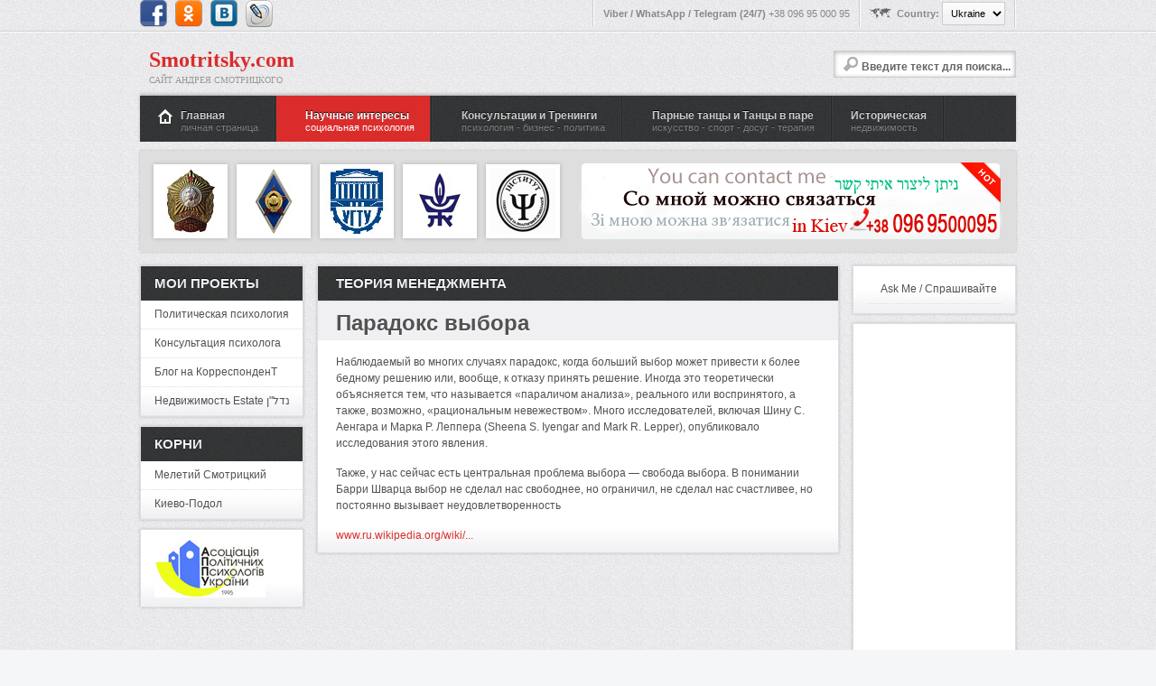

--- FILE ---
content_type: text/html; charset=utf-8
request_url: https://www.smotritsky.com/interests/theory-of-management/19-theorypriniatia-resheniy/13-paradox-vibora.html
body_size: 9592
content:
<!DOCTYPE html PUBLIC "-//W3C//DTD XHTML 1.0 Transitional//EN" "http://www.w3.org/TR/xhtml1/DTD/xhtml1-transitional.dtd">

<html prefix="og: http://ogp.me/ns#" xmlns="http://www.w3.org/1999/xhtml" xml:lang="ru-ru" lang="ru-ru">

<head>
    <script type="text/javascript">
var siteurl='/';
var tmplurl='/templates/ja_portfolio/';
var isRTL = false;
</script>

<base href="https://www.smotritsky.com/interests/theory-of-management/19-theorypriniatia-resheniy/13-paradox-vibora.html" />
	<meta http-equiv="content-type" content="text/html; charset=utf-8" />
	<meta name="keywords" content="консультация психолога, семейный психолог, психология, политтехнолог, танцы, школа танцев, аргентинское танго, сальса, свадебный танец, уроки частные, индивидуальные, групповые, Киев, Украина,  " />
	<meta name="author" content="Super User" />
	<meta name="description" content="Сайт Андрея Смотрицкого - социального психолога (PhD), политтехнолога, коуча отношений и учителя парных танцев в Киеве." />
	<meta name="generator" content="Joomla! - Open Source Content Management" />
	<title>Парадокс выбора - Smotritsky.com</title>
	<link href="https://www.smotritsky.com/component/search/?Itemid=588&amp;catid=19&amp;id=13&amp;format=opensearch" rel="search" title="Искать Smotritsky.com" type="application/opensearchdescription+xml" />
	<link href="https://cdn.jsdelivr.net/npm/simple-line-icons@2.4.1/css/simple-line-icons.css" rel="stylesheet" type="text/css" />
	<link href="/index.php?jat3action=gzip&amp;jat3type=css&amp;jat3file=t3-assets%2Fcss_3e4d4.css" rel="stylesheet" type="text/css" />
	<link href="/index.php?jat3action=gzip&amp;jat3type=css&amp;jat3file=t3-assets%2Fcss_5c77b.css" rel="stylesheet" type="text/css" />
	<script type="application/json" class="joomla-script-options new">{"csrf.token":"73af0115b85074a59b6741eeb566b726","system.paths":{"root":"","base":""}}</script>
	<script src="/index.php?jat3action=gzip&amp;jat3type=js&amp;jat3file=t3-assets%2Fjs_dba56.js" type="text/javascript"></script>
	<!-- Yandex.Metrika counter -->
<script type="text/javascript" >
   (function(m,e,t,r,i,k,a){m[i]=m[i]||function(){(m[i].a=m[i].a||[]).push(arguments)};
   m[i].l=1*new Date();k=e.createElement(t),a=e.getElementsByTagName(t)[0],k.async=1,k.src=r,a.parentNode.insertBefore(k,a)})
   (window, document, "script", "https://mc.yandex.ru/metrika/tag.js", "ym");

   ym(88776980, "init", {
        clickmap:true,
        trackLinks:true,
        accurateTrackBounce:true,
        webvisor:true
   });
</script>
<noscript><div><img src="https://mc.yandex.ru/watch/88776980" style="position:absolute; left:-9999px;" alt="" /></div></noscript>
<!-- /Yandex.Metrika counter -->

<!--[if ie]><link href="/plugins/system/jat3/jat3/base-themes/default/css/template-ie.css" type="text/css" rel="stylesheet" /><![endif]--> 
<!--[if ie]><link href="/templates/ja_portfolio/css/template-ie.css" type="text/css" rel="stylesheet" /><![endif]--> 
<!--[if ie 7]><link href="/plugins/system/jat3/jat3/base-themes/default/css/template-ie7.css" type="text/css" rel="stylesheet" /><![endif]--> 
<!--[if ie 7]><link href="/templates/ja_portfolio/css/template-ie7.css" type="text/css" rel="stylesheet" /><![endif]--> 




<link href="/" rel="shortcut icon" type="image/x-icon" />
    
    <link rel="stylesheet" type="text/css" href="https://fonts.googleapis.com/css?family=Chela+one:regular|Lobster+:regular&amp;subset=cyrillic" />

<style type="text/css">
/*dynamic css*/
    div.logo-text h1, div.logo-text h1 a
    {font-family: 'Chela one';font-style:regular;}
    p.site-slogan
    {font-family: 'Lobster ';font-style:regular;}

    body.bd .main {width: 980px;}
    body.bd #ja-wrapper {min-width: 980px;}
</style>
						<script type="text/javascript" src="https://www.smotritsky.com/plugins/system/japopup/asset/jquery/jquery.min.js"></script>
						<script type="text/javascript" src="https://www.smotritsky.com/plugins/system/japopup/asset/jquery/jquery-noconflict.js"></script>
						<script type="text/javascript">var next_text = "Next &gt;";var prev_text="&lt; Prev";var image_text="Image ";var of_text=" of ";var close_text="Close";var esc_key_text=" or Esc Key";</script>
<script type="text/javascript" >var tb_pathToImage = "https://www.smotritsky.com/plugins/system/japopup/thickbox/images/loadingAnimation.gif";</script>
<script type="text/javascript" src="https://www.smotritsky.com/plugins/system/japopup/thickbox/js/thickbox.js"></script>
<link href="https://www.smotritsky.com/plugins/system/japopup/thickbox/css/thickbox.css" type="text/css" rel="stylesheet" />
<style>div.TB_overlayBG{background-color: #FFFFFF;}</style>
<style>div#TB_window{padding: 20px;}</style>
<style>div#TB_window{padding: 20px;}</style>

</head>

<body id="bd" class="bd fs3 com_content">
<a name="Top" id="Top"></a>
<div id="ja-wrapper">


                <div id="ja-top-panel"
            	class="wrap ">
                   <div class="main">
                           <div class="main-inner1 clearfix">
                

<div class="custom"  >
	<ul class="quick-contact">
<li class="phone"><strong>Viber / WhatsApp / Telegram (24/7) </strong>+38 096 95 000 95</li>
<li class="sites"><strong>Country: </strong><select class="inputbox"><option selected="selected">Ukraine</option><option>Israel</option><option>Poland</option><option>Russia</option></select></li>
</ul></div>


<div class="custom"  >
	<div align="left"><a href="http://www.facebook.com/AndreySmotritsky" target="_blank"><img src="/images/social/facebook.png" alt="facebook" width="30" height="30" /></a>&nbsp;&nbsp;&nbsp;<a href="http://www.odnoklassniki.ru/profile/520398135" target="_blank"><img src="/images/social/ok.png" alt="ok" width="30" height="30" /></a>&nbsp;&nbsp;&nbsp;<a href="http://vk.com/id15372365" target="_blank"><img src="/images/social/vk.png" alt="vk" width="30" height="30" /></a>&nbsp;&nbsp;&nbsp;<a href="http://andreydance.livejournal.com/" target="_blank"><img src="/images/social/livejournal.png" alt="livejournal" width="30" height="30" /></a></div></div>
                </div>
                            </div>
                        </div>
            <div id="ja-header"
            	class="wrap ">
                   <div class="main">
                           <div class="main-inner1 clearfix">
                
		<div class="logo-text">
		<h1><a href="/index.php" title="Smotritsky.com"><span>Smotritsky.com</span></a></h1>
		<p class="site-slogan">сайт Андрея Смотрицкого</p>
	</div>
	
		<div id="ja-search">
		<form action="/interests/theory-of-management.html" method="post" class="search">
		<label for="mod-search-searchword">Искать...</label><input name="searchword" id="mod-search-searchword" maxlength="200"  class="inputbox" type="text" size="20" value="Введите текст для поиска..."  onblur="if (this.value=='') this.value='Введите текст для поиска...';" onfocus="if (this.value=='Введите текст для поиска...') this.value='';" />	<input type="hidden" name="task" value="search" />
	<input type="hidden" name="option" value="com_search" />
	<input type="hidden" name="Itemid" value="588" />
</form>

	</div>
	
	                </div>
                            </div>
                        </div><div id="ja-mainnav"
            	class="wrap ">
                   <div class="main">
                           <div class="main-inner1 clearfix">
                	<div class="ja-megamenu clearfix" id="ja-megamenu">
<ul class="megamenu level0"><li  class="mega first"><a href="https://www.smotritsky.com/"  class="mega first" id="menu101" title="Главная"><span class="has-image has-desc" style="background-image:url(/images/stories/home_16x16.png);"><span class="menu-title">Главная</span><span class="menu-desc">личная страница</span></span></a></li><li  class="mega haschild active"><a href="/interests.html"  class="mega haschild active" id="menu562" title="Научные интересы"><span class="menu-title">Научные интересы</span><span class="menu-desc">социальная психология</span></a><div class="childcontent cols2 ">
<div class="childcontent-inner-wrap">
<div class="childcontent-inner clearfix" style="width: 475px;"><div class="megacol column1 first" style="width: 275px;"><ul class="megamenu level1"><li  class="mega first"><a href="/interests/technology.html"  class="mega first" id="menu587" title="Социально-психологические технологии"><span class="menu-title">Социально-психологические технологии</span></a></li><li  class="mega"><a href="/interests/image-reputation-brand.html"  class="mega" id="menu591" title="Имидж Репутация Бренд"><span class="menu-title">Имидж Репутация Бренд</span></a></li><li  class="mega"><a href="/interests/mass-communications.html"  class="mega" id="menu589" title="Массовые коммуникации"><span class="menu-title">Массовые коммуникации</span></a></li><li  class="mega active"><a href="/interests/theory-of-management.html"  class="mega active" id="menu588" title="Теория менеджмента"><span class="menu-title">Теория менеджмента</span></a></li><li  class="mega"><a href="/interests/politics-psy.html"  class="mega" id="menu590" title="Политическая психология"><span class="menu-title">Политическая психология</span></a></li><li  class="mega"><a href="/interests/ethnic-psychology.html"  class="mega" id="menu592" title="Этническая психология"><span class="menu-title">Этническая психология</span></a></li></ul></div><div class="megacol column2 last" style="width: 200px;"><ul class="megamenu level1"><li  class="mega first"><a href="/interests/social-adaptation.html"  class="mega first" id="menu621" title="Социальная адаптация"><span class="menu-title">Социальная адаптация</span></a></li><li  class="mega"><a href="/interests/migration.html"  class="mega" id="menu628" title="Миграциология"><span class="menu-title">Миграциология</span></a></li><li  class="mega"><a href="/interests/marginality.html"  class="mega" id="menu609" title="Маргинальность"><span class="menu-title">Маргинальность</span></a></li><li  class="mega"><a href="/interests/religious-cults-and-sects.html"  class="mega" id="menu660" title="Религиозные культы и секты"><span class="menu-title">Религиозные культы и секты</span></a></li><li  class="mega"><a href="/interests/obedience.html"  class="mega" id="menu603" title="Повиновение"><span class="menu-title">Повиновение</span></a></li><li  class="mega"><a href="/interests/conformis.html"  class="mega" id="menu604" title="Конформность "><span class="menu-title">Конформность </span></a></li></ul></div></div>
</div></div></li><li  class="mega haschild"><a href="#"  class="mega haschild" id="menu563" title="Консультации и Тренинги"><span class="menu-title">Консультации и Тренинги</span><span class="menu-desc">психология - бизнес - политика</span></a><div class="childcontent cols2 ">
<div class="childcontent-inner-wrap">
<div class="childcontent-inner clearfix" style="width: 475px;"><div class="megacol column1 first" style="width: 220px;"><ul class="megamenu level1"><li  class="mega first group"><div class="group"><div class="group-title"><a href="#"  class="mega first group" id="menu564" title="Приватные Консультации"><span class="menu-title">Приватные Консультации</span></a></div><div class="group-content"><ul class="megamenu level1"><li  class="mega first"><a href="/consultation/consultation/family-therapy.html"  class="mega first" id="menu567" title="Семейная терапия"><span class="menu-title">Семейная терапия</span></a></li><li  class="mega"><a href="/consultation/consultation/hr-consalting.html"  class="mega" id="menu577" title="HR консалтинг, Профайлинг"><span class="menu-title">HR консалтинг, Профайлинг</span></a></li><li  class="mega"><a href="/consultation/consultation/pr-consulting.html"  class="mega" id="menu568" title="PR консалтинг"><span class="menu-title">PR консалтинг</span></a></li><li  class="mega"><a href="/consultation/consultation/fundraising.html"  class="mega" id="menu569" title="Фандрайзинг"><span class="menu-title">Фандрайзинг</span></a></li><li  class="mega"><a href="/consultation/consultation/startapy-v-industrii-dosuga.html"  class="mega" id="menu594" title="Индустрия досуга (Стартап)"><span class="menu-title">Индустрия досуга (Стартап)</span></a></li><li  class="mega last"><a href="/consultation/consultation/psihologicheskij_likbez.html"  class="mega last" id="menu570" title="Психологический ликбез"><span class="menu-title">Психологический ликбез</span></a></li></ul></div></div></li></ul></div><div class="megacol column2 last" style="width: 255px;"><ul class="megamenu level1"><li  class="mega first group"><div class="group"><div class="group-title"><a href="#"  class="mega first group" id="menu566" title="Тренинги и Технологии"><span class="menu-title">Тренинги и Технологии</span></a></div><div class="group-content"><ul class="megamenu level1"><li  class="mega first"><a href="/consultation/technology/election-company.html"  class="mega first" id="menu605" title="для избирательных кампаний"><span class="menu-title">для избирательных кампаний</span></a></li><li  class="mega"><a href="/consultation/technology/branding.html"  class="mega" id="menu565" title="Брендинг / Ребрендинг"><span class="menu-title">Брендинг / Ребрендинг</span></a></li><li  class="mega"><a href="/consultation/technology/personal-branding.html"  class="mega" id="menu571" title="Персональный брендинг"><span class="menu-title">Персональный брендинг</span></a></li><li  class="mega"><a href="/consultation/technology/psychological-training.html"  class="mega" id="menu578" title="Психологические тренинги"><span class="menu-title">Психологические тренинги</span></a></li><li  class="mega last"><a href="/consultation/technology/mediation.html"  class="mega last" id="menu615" title="Медиация"><span class="menu-title">Медиация</span></a></li></ul></div></div></li></ul></div></div>
</div></div></li><li  class="mega haschild"><a href="#"  class="mega haschild" id="menu535" title="Парные танцы и Танцы в паре"><span class="menu-title">Парные танцы и Танцы в паре</span><span class="menu-desc">искусство - спорт - досуг - терапия</span></a><div class="childcontent cols1 ">
<div class="childcontent-inner-wrap">
<div class="childcontent-inner clearfix" style="width: 250px;"><div class="megacol column1 first" style="width: 250px;"><ul class="megamenu level1"><li  class="mega first"><a href="/couple-dance/about-us.html"  class="mega first" id="menu608" title="Семейные традиции"><span class="menu-title">Семейные традиции</span></a></li><li  class="mega"><a href="/couple-dance/sport-social-dance.html"  class="mega" id="menu536" title="Спортивные и социальные (обзор)"><span class="menu-title">Спортивные и социальные (обзор)</span></a></li><li  class="mega"><a href="/couple-dance/dancing-in-life.html"  class="mega" id="menu537" title="Досуговая деятельность"><span class="menu-title">Досуговая деятельность</span></a></li><li  class="mega"><a href="/couple-dance/charity.html"  class="mega" id="menu539" title="Благотворительность"><span class="menu-title">Благотворительность</span></a></li><li  class="mega haschild"><a href="#"  class="mega haschild" id="menu538" title="Обучение (уроки и семинары)"><span class="menu-title">Обучение (уроки и семинары)</span></a><div class="childcontent cols1 ">
<div class="childcontent-inner-wrap">
<div class="childcontent-inner clearfix" style="width: 230px;"><div class="megacol column1 first" style="width: 230px;"><ul class="megamenu level2"><li  class="mega first"><a href="/couple-dance/education/group-lessons.html"  class="mega first" id="menu553" title="Групповые уроки танцев"><span class="menu-title">Групповые уроки танцев</span></a></li><li  class="mega"><a href="/couple-dance/education/individualnye-uroki-tanczev-v-kieve.html"  class="mega" id="menu556" title="Индивидуальные уроки танцев"><span class="menu-title">Индивидуальные уроки танцев</span></a></li><li  class="mega last"><a href="/couple-dance/education/khoreografiya-svadebnogo-tancza-i-shou.html"  class="mega last" id="menu552" title="Постановка свадебного танца и танцевального шоу"><span class="menu-title">Постановка свадебного танца и танцевального шоу</span></a></li></ul></div></div>
</div></div></li><li  class="mega last haschild"><a href="#"  class="mega last haschild" id="menu540" title="Терапия пар"><span class="menu-title">Терапия пар</span></a><div class="childcontent cols1 ">
<div class="childcontent-inner-wrap">
<div class="childcontent-inner clearfix" style="width: 230px;"><div class="megacol column1 first" style="width: 230px;"><ul class="megamenu level2"><li  class="mega first"><a href="/couple-dance/terapiya-par/tango-diagnostika-otnoshenij.html"  class="mega first" id="menu557" title="Танго-Диагностика отношений"><span class="menu-title">Танго-Диагностика отношений</span></a></li><li  class="mega last"><a href="/couple-dance/terapiya-par/art-terapiya-terapiya-iskusstvom.html"  class="mega last" id="menu657" title="Арт-терапия - терапия искусством"><span class="menu-title">Арт-терапия - терапия искусством</span></a></li></ul></div></div>
</div></div></li></ul></div></div>
</div></div></li><li  class="mega last"><a href="/istoricheskaya-nedvizhimost.html"  class="mega last" id="menu534" title="Историческая"><span class="menu-title">Историческая</span><span class="menu-desc">недвижимость</span></a></li></ul>
</div>            <script type="text/javascript">
                var megamenu = new jaMegaMenuMoo ('ja-megamenu', {
                    'bgopacity': 0,
                    'delayHide': 300,
                    'slide'    : 1,
                    'fading'   : 0,
                    'direction': 'down',
                    'action'   : 'mouseover',
                    'tips'     : false,
                    'duration' : 300,
                    'hidestyle': 'fastwhenshow'
                });
            </script>
                            </div>
                            </div>
                        </div>
            
<!-- jdoc:include type="menu" level="0" / -->

<ul class="no-display">
    <li><a href="#ja-content" title="Skip to content">Skip to content</a></li>
</ul>            <div id="ja-topsl"
            	class="wrap ">
                   <div class="main">
                           <div class="main-inner1 clearfix">
                <!-- SPOTLIGHT -->
<div class="ja-box column ja-box-left" style="width: 50%;">
    

<div class="custom"  >
	<div class="clearfix">
<div class="small-gallery first-item"><a rel="jagrouppopupgroup" class="thickbox" title="Московское суворовское военное училище 1984-86" href="/images/stories/gallery/gl-1.jpg?keepThis=true&amp;TB_iframe=true" ><img src="/images/stories/gallery/gl-1-thumb.jpg" alt="Sample image" /></a></div>
<div class="small-gallery"><a rel="jagrouppopupgroup" class="thickbox" title="Свердловское высшее военно-политическое танко-артиллерийское училище 1986-90" href="/images/stories/gallery/gl-2.jpg?keepThis=true&amp;TB_iframe=true" ><img src="/images/stories/gallery/gl-2-thumb.jpg" alt="Sample image" /></a></div>
<div class="small-gallery last-item"><a rel="jagrouppopupgroup" class="thickbox" title="Уральский государственный технический университет - УПИ 1995-97" href="/images/stories/gallery/gl-3.jpg?keepThis=true&amp;TB_iframe=true" ><img src="/images/stories/gallery/gl-3-thumb.jpg" alt="Sample image" /></a></div>
<div class="small-gallery first-item"><a rel="jagrouppopupgroup" class="thickbox" title="Тель-Авивский университет 2002-04" href="/images/stories/gallery/gl-4.jpg?keepThis=true&amp;TB_iframe=true" ><img src="/images/stories/gallery/gl-4-thumb.jpg" alt="Sample image" /></a></div>
<div class="small-gallery last-item"><a rel="jagrouppopupgroup" class="thickbox" title="Институт социальной и политической психологии 2011-17" href="/images/stories/gallery/gl-5.jpg?keepThis=true&amp;TB_iframe=true" ><img src="/images/stories/gallery/gl-5-thumb.jpg" alt="Sample image" /></a></div>
</div></div>

</div>
<div class="ja-box column ja-box-right" style="width: 50%;">
    

<div class="custom"  >
	<p><img alt="" src="/images/stories/demo/phone.png" height="92" width="470" /></p></div>

</div>
<!-- SPOTLIGHT -->

<script type="text/javascript">
    window.addEvent('load', function (){ equalHeight ('#ja-topsl .ja-box') });
</script>                </div>
                            </div>
                        </div>
            
    <!-- MAIN CONTAINER -->
    <div id="ja-container" class="wrap ja-lir1">
               <div class="main clearfix">
                   <div id="ja-mainbody" style="width:80%">
            <!-- CONTENT -->
            <div id="ja-main" style="width:100%">
            <div class="inner clearfix">

                <div id="system-message-container">
	</div>

                
                <div id="ja-contentwrap" class="clearfix ja-li">
                    <div id="ja-content" class="column" style="width:100%">
                        <div id="ja-current-content" class="column" style="width:75%">
                            
                                                        <div id="ja-content-main" class="ja-content-main clearfix">
                                <div class="item-page">
	<h1 class="componentheading">
	Теория менеджмента	</h1>
    <h2 class="contentheading clearfix">
        Парадокс выбора          </h2>
            <div class="article-content">
        

	<p>Наблюдаемый во многих случаях парадокс, когда больший выбор может привести к более бедному решению или, вообще, к отказу принять решение. Иногда это теоретически объясняется тем, что называется «параличом анализа», реального или воспринятого, а также, возможно, «рациональным невежеством». Много исследователей, включая Шину С. Аенгара и Марка Р. Леппера (Sheena S. Iyengar and Mark R. Lepper), опубликовало исследования этого явления.</p>
<p>Также, у нас сейчас есть центральная проблема выбора — свобода выбора. В понимании Барри Шварца выбор не сделал нас свободнее, но ограничил, не сделал нас счастливее, но постоянно вызывает неудовлетворенность</p>
<a href="http://ru.wikipedia.org/wiki/Теория_принятия_решений" target="_blank">www.ru.wikipedia.org/wiki/...</a> 
							

		 </div>
		     </div>
                            </div>
                            
                                                    </div>

                                                <div id="ja-inset1" class="ja-col column ja-inset1" style="width:25%">
                            	<div class="ja-moduletable moduletable_menu  clearfix" id="Mod91">
						<h3><span>Мои проекты</span></h3>
				<div class="ja-box-ct clearfix">
		<ul class="nav menu mod-list">
<li class="item-659"><a href="https://www.facebook.com/PracticalPoliticalPsychology/" >Политическая психология</a></li><li class="item-579"><a href="/konsultacziya-psikhologa-v-kieve.html" >Консультация психолога</a></li><li class="item-585"><a href="http://korrespondent.net/user/65939004/publication" >Блог на КорреспонденТ</a></li><li class="item-662"><a href="/real-estate.html" >Недвижимость Estate נדל&quot;ן</a></li></ul>
		</div>
    </div>
		<div class="ja-moduletable moduletable_menu  clearfix" id="Mod124">
						<h3><span>Корни</span></h3>
				<div class="ja-box-ct clearfix">
		<ul class="nav menu mod-list">
<li class="item-606"><a href="http://smotrickiy.ru" target="_blank" rel="noopener noreferrer">Мелетий Смотрицкий</a></li><li class="item-607"><a href="/kievo-podol.html" >Киево-Подол</a></li></ul>
		</div>
    </div>
		<div class="ja-moduletable moduletable  clearfix" id="Mod128">
						<div class="ja-box-ct clearfix">
		

<div class="custom"  >
	<img src="/images/stories/appu.kiev.jpg" alt="Асоціація політичних психологів України" width="123" height="65" /></div>
		</div>
    </div>
	                        </div>
                                            </div>

                    
                </div>

                            </div>
            </div>
            <!-- //CONTENT -->
            
        </div>
                <!-- RIGHT COLUMN-->
        <div id="ja-right" class="column sidebar" style="width:20%">

            
                        <div class="ja-colswrap clearfix ja-r1">
                                <div id="ja-right1" class="ja-col  column" style="width:100%">
                    	<div class="ja-moduletable moduletable  clearfix" id="Mod120">
						<div class="ja-box-ct clearfix">
		<ul class="nav menu mod-list">
<li class="item-593"><a href="/contact.html" ><img src="/images/stories/ask_me.png" alt="Ask Me  /  Спрашивайте" /><span class="image-title">Ask Me  /  Спрашивайте</span></a></li></ul>
		</div>
    </div>
		<div class="ja-moduletable moduletable  clearfix" id="Mod134">
						<div class="ja-box-ct clearfix">
		

<div class="custom"  >
	<p><iframe src="https://www.facebook.com/plugins/page.php?href=https%3A%2F%2Fwww.facebook.com%2FPracticalPoliticalPsychology%2F&amp;tabs=timeline&amp;width=200&amp;height=470&amp;small_header=false&amp;adapt_container_width=true&amp;hide_cover=false&amp;show_facepile=true&amp;appId=1044304526051423" style="border:none;overflow:hidden" scrolling="yes" allowfullscreen="true" allow="autoplay; clipboard-write; encrypted-media; picture-in-picture; web-share" width="200" height="470" frameborder="0"></iframe></p></div>
		</div>
    </div>
	                </div>
                
                            </div>
                                </div>
        <!-- //RIGHT COLUMN-->
                        </div>
                </div>
        <!-- //MAIN CONTAINER -->

                <div id="ja-botsl-1"
            	class="wrap ">
                   <div class="main">
                           <div class="main-inner1 clearfix">
                <!-- SPOTLIGHT -->
<div class="ja-box column ja-box-left" style="width: 20%;">
    	<div class="ja-moduletable moduletable  clearfix" id="Mod111">
						<h3><span>Биография</span></h3>
				<div class="ja-box-ct clearfix">
		

<div class="custom"  >
	<strong><span style="color: #ff0000;">Андрей Смотрицкий</span></strong> <br />Социальный психолог. Коуч отношений. Медиатор. <br /> Политический консультант. Учёный-практик (кандидат психологических наук, работаю на стыке нарративного подхода, танцевально-двигательной и телесно-ориентированной терапии). Популяризатор парных танцев. Победитель и призер международных танцевальных конкурсов, участник многочисленных танцевальных шоу. Мигрантолог. &nbsp;&nbsp;&nbsp;&nbsp; <a href="/component/content/article/2-about-me" title="Sample link">Read more...</a></div>
		</div>
    </div>
	
</div>
<div class="ja-box column ja-box-center" style="width: 20%;">
    	<div class="ja-moduletable moduletable  clearfix" id="Mod112">
						<h3><span>Актуально</span></h3>
				<div class="ja-box-ct clearfix">
		<ul class="latestnews mod-list">
	<li itemscope itemtype="https://schema.org/Article">
		<a href="/consultation/technology/election-company/227-inform.html" itemprop="url">
			<span itemprop="name">
				Информационное обеспечение избирательной кампании, организация агитации и пропаганды			</span>
		</a>
	</li>
	<li itemscope itemtype="https://schema.org/Article">
		<a href="/consultation/technology/election-company/55-personal-brand.html" itemprop="url">
			<span itemprop="name">
				Технология создания персонального бренда			</span>
		</a>
	</li>
	<li itemscope itemtype="https://schema.org/Article">
		<a href="/consultation/technology/election-company/226-last-week.html" itemprop="url">
			<span itemprop="name">
				Специфические PR-технологии последней недели			</span>
		</a>
	</li>
	<li itemscope itemtype="https://schema.org/Article">
		<a href="/consultation/technology/election-company/73-soprovojdenie-izberk.html" itemprop="url">
			<span itemprop="name">
				Социологическое сопровождение избирательной кампании			</span>
		</a>
	</li>
</ul>
		</div>
    </div>
	
</div>
<div class="ja-box column ja-box-center" style="width: 20%;">
    	<div class="ja-moduletable moduletable  clearfix" id="Mod122">
						<h3><span>Интересно</span></h3>
				<div class="ja-box-ct clearfix">
		
<div id="k2ModuleBox122" class="k2ItemsBlock">

	
	  <ul>
        <li class="even">

      <!-- Plugins: BeforeDisplay -->
      
      <!-- K2 Plugins: K2BeforeDisplay -->
      
      
            <a class="moduleItemTitle" href="/consultation/consultation/fundraising/item/11-фандрайзинг.html">Фандрайзинг</a>
      
      
      <!-- Plugins: AfterDisplayTitle -->
      
      <!-- K2 Plugins: K2AfterDisplayTitle -->
      
      <!-- Plugins: BeforeDisplayContent -->
      
      <!-- K2 Plugins: K2BeforeDisplayContent -->
      
      
      
      <div class="clr"></div>

            <div class="moduleItemVideo">
      	      	<span class="moduleItemVideoCaption"></span>
      	<span class="moduleItemVideoCredits"></span>
      </div>
      
      <div class="clr"></div>

      <!-- Plugins: AfterDisplayContent -->
      
      <!-- K2 Plugins: K2AfterDisplayContent -->
      
      
      
      
      
			
			
			
      <!-- Plugins: AfterDisplay -->
      
      <!-- K2 Plugins: K2AfterDisplay -->
      
      <div class="clr"></div>
    </li>
        <li class="odd">

      <!-- Plugins: BeforeDisplay -->
      
      <!-- K2 Plugins: K2BeforeDisplay -->
      
      
            <a class="moduleItemTitle" href="/component/k2/item/10-izberkom.html">Опыт работы в избирательных кампаниях и госорганах</a>
      
      
      <!-- Plugins: AfterDisplayTitle -->
      
      <!-- K2 Plugins: K2AfterDisplayTitle -->
      
      <!-- Plugins: BeforeDisplayContent -->
      
      <!-- K2 Plugins: K2BeforeDisplayContent -->
      
      
      
      <div class="clr"></div>

            <div class="moduleItemVideo">
      	      	<span class="moduleItemVideoCaption"></span>
      	<span class="moduleItemVideoCredits"></span>
      </div>
      
      <div class="clr"></div>

      <!-- Plugins: AfterDisplayContent -->
      
      <!-- K2 Plugins: K2AfterDisplayContent -->
      
      
      
      
      
			
			
			
      <!-- Plugins: AfterDisplay -->
      
      <!-- K2 Plugins: K2AfterDisplay -->
      
      <div class="clr"></div>
    </li>
        <li class="even lastItem">

      <!-- Plugins: BeforeDisplay -->
      
      <!-- K2 Plugins: K2BeforeDisplay -->
      
      
            <a class="moduleItemTitle" href="/component/k2/item/8-andreevsky-spusk.html">Хозяин Украины. Андреевский спуск – осталось немного.</a>
      
      
      <!-- Plugins: AfterDisplayTitle -->
      
      <!-- K2 Plugins: K2AfterDisplayTitle -->
      
      <!-- Plugins: BeforeDisplayContent -->
      
      <!-- K2 Plugins: K2BeforeDisplayContent -->
      
      
      
      <div class="clr"></div>

            <div class="moduleItemVideo">
      	      	<span class="moduleItemVideoCaption"></span>
      	<span class="moduleItemVideoCredits"></span>
      </div>
      
      <div class="clr"></div>

      <!-- Plugins: AfterDisplayContent -->
      
      <!-- K2 Plugins: K2AfterDisplayContent -->
      
      
      
      
      
			
			
			
      <!-- Plugins: AfterDisplay -->
      
      <!-- K2 Plugins: K2AfterDisplay -->
      
      <div class="clr"></div>
    </li>
        <li class="clearList"></li>
  </ul>
  
	
	
</div>
		</div>
    </div>
	
</div>
<div class="ja-box column ja-box-center" style="width: 20%;">
    	<div class="ja-moduletable moduletable  clearfix" id="Mod114">
						<h3><span>Сотрудничество</span></h3>
				<div class="ja-box-ct clearfix">
		

<div class="custom"  >
	Консультирование и работа в избирательных штабах<br /><br />Корпоративные тренинги, лекции и мастер-классы<br /><br />Индивидуальные и групповые тренинги: психологическая диагностика и коррекция отношений<br /><br /> Подготовка сценических хореографий парных танцев артистам театра и кино<br /><br /> Инвестиции в недвижимость и управление активами <br /><a title="Sample link" href="#">Read more...</a></div>
		</div>
    </div>
	
</div>
<div class="ja-box column ja-box-right" style="width: 20%;">
    	<div class="ja-moduletable moduletable  clearfix" id="Mod115">
						<h3><span>Контакты</span></h3>
				<div class="ja-box-ct clearfix">
		

<div class="custom"  >
	<ul class="contact">
<li><strong>Адрес: </strong>ул. Крещатик 7, Киев, Украина</li>
<li><strong>Тел: </strong><a href="tel:+380969500095">+38 (096) 9500095</a></li>
<li><strong>Viber / WhatsApp / Telegram (24/7) </strong> +38 (096) 9500095</li>
</ul></div>
		</div>
    </div>
	
</div>
<!-- SPOTLIGHT -->

<script type="text/javascript">
    window.addEvent('load', function (){ equalHeight ('#ja-botsl-1 .ja-box') });
</script>                </div>
                            </div>
                        </div>
                        <div id="ja-navhelper"
            	class="wrap ">
                   <div class="main">
                           <div class="main-inner1 clearfix">
                <div class="ja-breadcrums">
    
<div class="breadcrumbs">
<span class="showHere">You are here</span><a href="/" class="pathway">Home</a> <img src="/media/system/images/arrow.png" alt="" /> <a href="/interests.html" class="pathway">Научные интересы</a> <img src="/media/system/images/arrow.png" alt="" /> <a href="/interests/theory-of-management.html" class="pathway">Теория менеджмента</a> <img src="/media/system/images/arrow.png" alt="" /> <a href="/interests/theory-of-management/19-theorypriniatia-resheniy.html" class="pathway">Теория принятия решений</a> <img src="/media/system/images/arrow.png" alt="" /> <span>Парадокс выбора</span></div>

</div>

<ul class="ja-links">
        <li class="top"><a href="javascript:scroll(0,0)" title="Back to top">TOP</a></li>
</ul>

<ul class="no-display">
    <li><a href="#ja-content" title="Skip to content">Skip to content</a></li>
</ul>                </div>
                            </div>
                        </div>
            <div id="ja-footer"
            	class="wrap ">
                   <div class="main">
                           <div class="main-inner1 clearfix">
                    

	
	<div class="ja-copyright">
		<small>&#169; 2026 Smotritsky.com. Все права защищены. </small>

<div class="custom"  >
	<div align="right"><!--LiveInternet counter--><script type="text/javascript"><!--
document.write("<a href='http://www.liveinternet.ru/click' "+
"target=_blank><img src='//counter.yadro.ru/hit?t26.1;r"+
escape(document.referrer)+((typeof(screen)=="undefined")?"":
";s"+screen.width+"*"+screen.height+"*"+(screen.colorDepth?
screen.colorDepth:screen.pixelDepth))+";u"+escape(document.URL)+
";h"+escape(document.title.substring(0,80))+";"+Math.random()+
"' alt='' title='LiveInternet: показано число посетителей за"+
" сегодня' "+
"border='0' width='88' height='15'><\/a>")
//--></script><!--/LiveInternet--></div></div>

	</div>
	
	                </div>
                            </div>
                        </div>
</div>



</body>

</html>

--- FILE ---
content_type: text/css;;charset=UTF-8
request_url: https://www.smotritsky.com/index.php?jat3action=gzip&jat3type=css&jat3file=t3-assets%2Fcss_5c77b.css
body_size: 28380
content:
/* 640.system.css-import */
  @import url('/media/system/css/system.css');.system-unpublished,tr.system-unpublished{background:#e8edf1;border-top:4px solid #c4d3df;border-bottom:4px solid #c4d3df;}span.highlight{background-color:#FFFFCC;font-weight:bold;padding:1px 0;}.img-fulltext-float-right{float:right;margin-left:10px;margin-bottom:10px;}.img-fulltext-float-left{float:left;margin-right:10px;margin-bottom:10px;}.img-intro-float-right{float:right;margin-left:5px;margin-bottom:5px;}.img-intro-float-left{float:left;margin-right:5px;margin-bottom:5px;}

/* 8c1.general.css */
  .invalid{border-color:#ff0000;}label.invalid{color:#ff0000;}#editor-xtd-buttons{padding:5px;}.button2-left,.button2-right,.button2-left div,.button2-right div{float:left;}.button2-left a,.button2-right a,.button2-left span,.button2-right span{display:block;height:22px;float:left;line-height:22px;font-size:11px;color:#666;cursor:pointer;}.button2-left span,.button2-right span{cursor:default;color:#999;}.button2-left .page a,.button2-right .page a,.button2-left .page span,.button2-right .page span{padding:0 6px;}.page span{color:#000;font-weight:bold;}.button2-left a:hover,.button2-right a:hover{text-decoration:none;color:#0B55C4;}.button2-left a,.button2-left span{padding:0 24px 0 6px;}.button2-right a,.button2-right span{padding:0 6px 0 24px;}.button2-left{background:url('/templates/system/images/j_button2_left.png') no-repeat;float:left;margin-left:5px;}.button2-right{background:url('/templates/system/images/j_button2_right.png') 100% 0 no-repeat;float:left;margin-left:5px;}.button2-left .image{background:url('/templates/system/images/j_button2_image.png') 100% 0 no-repeat;}.button2-left .readmore,.button2-left .article{background:url('/templates/system/images/j_button2_readmore.png') 100% 0 no-repeat;}.button2-left .pagebreak{background:url('/templates/system/images/j_button2_pagebreak.png') 100% 0 no-repeat;}.button2-left .blank{background:url('/templates/system/images/j_button2_blank.png') 100% 0 no-repeat;}div.tooltip{float:left;background:#ffc;border:1px solid #D4D5AA;padding:5px;max-width:200px;z-index:13000;}div.tooltip h4{padding:0;margin:0;font-size:95%;font-weight:bold;margin-top:-15px;padding-top:15px;padding-bottom:5px;background:url('/templates/system/images/selector-arrow.png') no-repeat;}div.tooltip p{font-size:90%;margin:0;}.img_caption .left{float:left;margin-right:1em;}.img_caption .right{float:right;margin-left:1em;}.img_caption .left p{clear:left;text-align:center;}.img_caption .right p{clear:right;text-align:center;}.img_caption{text-align:center!important;}.img_caption.none{margin-left:auto;margin-right:auto;}a img.calendar{width:16px;height:16px;margin-left:3px;background:url('/templates/system/images/calendar.png') no-repeat;cursor:pointer;vertical-align:middle;}

/* 255.addons.css */
   html,body,div,span,applet,object,iframe,h1,h2,h3,h4,h5,h6,p,blockquote,pre,a,abbr,acronym,address,big,cite,code,del,dfn,em,img,ins,kbd,q,s,samp,small,strike,strong,sub,sup,tt,var,b,u,i,center,dl,dt,dd,ol,ul,li,fieldset,form,label,legend,table,caption,tbody,tfoot,thead,tr,th,td,article,aside,canvas,details,embed,figure,figcaption,footer,header,hgroup,menu,nav,output,ruby,section,summary,time,mark,audio,video{margin:0;padding:0;border:0;}ul{list-style:none;}table{border-collapse:collapse;border-spacing:0;}:focus{outline:none;}.clearfix:after{content:".";display:block;clear:both;visibility:hidden;line-height:0;height:0;}.clearfix{display:inline-block;}html[xmlns] .clearfix{display:block;}* html .clearfix{height:1%;}.clear,.divider{clear:both;}.no-display{display:none !important;}.nowrap,.nobr{white-space:nowrap !important;}.no-border{border:0 !important;}.no-padding{padding:0 !important}.no-margin{margin:0 !important;}.v-top{vertical-align:top;}.v-middle{vertical-align:middle;}.v-bottom{vertical-align:bottom;}.a-left{text-align:left;}.a-center{text-align:center;}.a-right{text-align:right;}.left{float:left;}.right{float:right;}.auto-width{width:auto;}

/* f36.template-j30.css */
 .pull-left{float:left;}.pull-right{float:right;}hr.hr-condensed{clear:both;float:none;font-size:0;height:0;line-height:0;width:100%;}div.btn-group{display:inline-block;}.fade{-moz-transition:opacity .15s linear;opacity:0;-o-transition:opacity .15s linear;transition:opacity .15s linear;-webkit-transition:opacity .15s linear;}.fade.in{opacity:1;}.collapse{height:0;-moz-transition:height .35s ease;-o-transition:height .35s ease;overflow:hidden;position:relative;transition:height .35s ease;-webkit-transition:height .35s ease;}#advanced-search.collapse,.collapse.in{height:auto;}.contact .collapse{height:0;-moz-transition:height 0.35s ease;-o-transition:height 0.35s ease;overflow:hidden;position:relative;transition:height 0.35s ease;-webkit-transition:height 0.35s ease;}.contact .collapse.in{height:auto;}.contact .accordion{margin-bottom:20px;}.contact .accordion-group{border:1px solid #e5e5e5;margin-bottom:-1px;}.contact .accordion-heading{background:#F5F5F5;border-bottom:0;}.contact .accordion-heading .accordion-toggle{display:block;padding:8px 15px;}.contact .accordion-toggle{cursor:pointer;}.contact .accordion-inner{border-top:1px solid #e5e5e5;padding:9px 15px;}.contact .nav-tabs:after,.nav-pills:after{clear:both;}.contact .nav-tabs:before,.contact .nav-tabs:after,.contact .nav-pills:before,.contact .nav-pills:after{content:"";display:table;line-height:0;}.contact .nav-tabs:before,.contact .nav-tabs:after,.contact .nav-pills:before,.nav-pills:after{content:"";display:table;line-height:0;}.contact .nav-tabs{border-bottom:1px solid #ddd;margin:0px;padding:0px;}.contact .nav-tabs > li{background:none;float:left;line-height:normal;margin-bottom:-1px;margin-right:3px;padding:0px;}.contact .nav-tabs > li > a{border:solid 1px #f5f5f5;border-bottom:none;display:block;padding:8px 10px;}.contact .nav-tabs > li > a:hover{background:#f3f3f3;border-color:#eeeeee #eeeeee #dddddd;}.contact .nav-tabs > .active > a,.contact .nav-tabs > .active > a:hover{background:#F9F9F9;border:1px solid #ddd;border-bottom-color:transparent;color:#555555;cursor:default;}.contact .contact-links .nav-tabs{border:none;}.contact .contact-links .nav-tabs > li{float:none;line-height:160%;margin:0px 3px;padding:0px;}ul li.cat-list-row1{background:#f8f8f8;border:solid 1px #ddd;}ul li.cat-list-row0,ul li.cat-list-row1{background:none;border:none;border-bottom:solid 1px #ddd;margin:0px;padding:5px;}.cat-list-row2,.cat-list-row1,.cat-list-row0,tr.cat-list-row2 td,tr.cat-list-row1 td{border-color:#ddd;}.cat-list-row0:hover,.cat-list-row1:hover,.cat-list-row2:hover,ul li.cat-list-row0:hover,ul li.cat-list-row1:hover{background-color:#ffffcc;}.contact .contact-links .nav-tabs > li > a{background:none;border:none;padding:0px;}.contact .contact-links .nav-tabs > li > a:hover{background:none;border:none;padding:0px;}.contact .contact-links .nav-tabs > .active > a,.contact .contact-links .nav-tabs > .active > a:hover{background:none;border:none;padding:0px;}.contact .tab-content{border:1px solid #CCCCCC;border-top:none;overflow:visible;padding:15px;}.contact .tab-content > .tab-pane{display:none;}.contact .tab-content > .active{display:block;}.contact .tabs-below > .nav-tabs{border-top:1px solid #ddd;}.contact .tabs-below > .nav-tabs > li{margin-bottom:0;margin-top:-1px;}.contact .contact-form .control-group{clear:both;display:block;margin:3px 0px;}.contact .contact-form .control-label{clear:left;display:inline-block;min-width:12em;padding:3px 0;}.contact .contact-form .controls{display:inline-block;max-width:400px;}.contact .contact-form .form-actions button{margin-left:11.2em;}.item-title a .icon-plus{font-size:90%;}.newsfeed-category label.element-invisible,.weblink-category label.element-invisible{border:0 none;height:1px;margin:0;overflow:hidden;padding:0;position:absolute;width:1px;}.newsfeed-category #filter-search,.weblink-category #filter-search{width:150px;}#ja-mainbody #ja-main .inner #system-message{margin-bottom:0px !important;}ul.actions li a,ul.actions li a:hover,ul.actions li a:focus,ul.actions li a:active{background-position:left top;background-repeat:no-repeat;border:none;display:inline-block;display:inline-block;font-size:0px;height:16px;margin:0px 2px;padding:0px;text-decoration:none;text-indent:-999em;width:16px;}ul.actions li.print-icon a{background-image:url('/plugins/system/jat3/jat3/base-themes/default/images/printButton.png');vertical-align:top;}ul.actions li.email-icon a{background-image:url('/plugins/system/jat3/jat3/base-themes/default/images/emailButton.png');vertical-align:top;}ul.actions li.edit-icon a{background-image:url('/plugins/system/jat3/jat3/base-themes/default/images/edit.png');vertical-align:top;}.weblink-category #adminForm fieldset{border:none\9;margin:0px\9;padding:0px\9;}a.title.icon-pdf,a.title.icon-excel,p.ja-typo-icon{display:block;height:auto;line-height:inherit;width:auto;}.contentheading .edit-icon{font-size:0;}.contentheading .edit-icon span[class*=" icon-"]:before{display:inline-block;}.contentheading .edit-icon span[class*=" icon-"]{font-size:20px;}.edit #adminForm fieldset{border:none;margin:0;padding:0;}.edit #adminForm .nav-tabs{*zoom:1;border-bottom:1px solid #ddd;margin-bottom:0;}.edit #adminForm .nav-tabs:before,.edit #adminForm .nav-tabs:after{content:"";display:table;line-height:0;}.edit #adminForm .nav-tabs:after{clear:both;}.edit #adminForm .nav-tabs > li{background:none;float:left;margin-bottom:-2px;padding:6px 0px;}.edit #adminForm .nav-tabs > li > a{line-height:14px;margin-right:2px;padding-left:12px;padding-right:12px;text-decoration:none;}.edit #adminForm .nav-tabs > li > a{border:1px solid transparent;border-bottom:none;border-radius:4px 4px 0 0;line-height:18px;-moz-border-radius:4px 4px 0 0;padding-bottom:7px;padding-top:6px;text-decoration:none;-webkit-border-radius:4px 4px 0 0;}.edit #adminForm .nav-tabs > li > a:hover{background:#fff;border-color:#ddd;}.edit #adminForm .nav-tabs > .active > a{background:#fff;border-color:#ddd;color:#555;cursor:default;text-decoration:none;}.edit #adminForm .tab-content{border:1px solid #ddd;border-top:none;padding:15px;}.edit .control-group{display:inline-block;width:100%;}[class^="icon-"]:before,[class*=" icon-"]:before{font-family:'IcoMoon';font-style:normal;}[class^="icon-"],[class*=" icon-"]{display:inline-block;height:14px;line-height:14px;width:14px;}.edit #adminForm .icon-calendar:before{content:"C";}.edit #adminForm .icon-file-add:before{content:")";}.edit #adminForm .icon-picture:before{content:"/";}#editor .icon-save-copy:before,.icon-copy:before{content:"\2d";}.edit #adminForm .icon-chevron-down:before,.edit #adminForm .icon-downarrow:before,.edit #adminForm .icon-arrow-down:before{content:"\47";}.edit #adminForm .icon-eye-open:before,.edit #adminForm .icon-eye:before{content:"<";}.edit #adminForm .icon-blank:before{content:"\46";}.edit #adminForm .tab-content > .tab-pane,.edit #adminForm .pill-content > .pill-pane{display:none;}.edit #adminForm .tab-content > .active,.edit #adminForm .pill-content > .active{display:block;}#editor .control-group{float:none;margin-bottom:10px;}#editor .btn-toolbar a,#editor .btn-toolbar a:hover,#editor .btn-toolbar a:active,#editor .btn-toolbar a:focus,#editor .btn,#editor .btn:hover,#editor .btn:focus,#editor .btn:active,#editor .modal-button,#editor .modal-button:hover,#editor .modal-button:focus,#editor .modal-button:active,#editor-xtd-buttons .btn,#editor-xtd-buttons .btn:hover,#editor-xtd-buttons .btn:focus,#editor-xtd-buttons .btn:active,.toggle-editor .btn,.toggle-editor .btn:hover,.toggle-editor .btn:focus,.toggle-editor .btn:active{background-color:#F5F5F5;background-image:linear-gradient(to bottom,#FFFFFF,#E6E6E6);background-repeat:repeat-x;border-color:#BBBBBB #BBBBBB #A2A2A2;border-image:none;border-radius:4px 4px 4px 4px;border-style:solid;border-width:1px;box-shadow:0 1px 0 rgba(255,255,255,0.2) inset,0 1px 2px rgba(0,0,0,0.05);color:#333333;cursor:pointer;display:inline-block;font-size:13px;line-height:18px;margin-bottom:0;-moz-border-bottom-colors:none;-moz-border-left-colors:none;-moz-border-right-colors:none;-moz-border-top-colors:none;padding:4px 14px;text-align:center;text-decoration:none;text-shadow:0 1px 1px rgba(255,255,255,0.75);vertical-align:middle;}#editor .pull-left,.edit .pull-left{float:left;}#editor .pull-right,.edit .pull-right{float:right;margin-top:5px;}.edit.item-page .btn-toolbar .btn-group,.edit .btn-toolbar .btn-group{border:solid 1px transparent;display:inline-block;}.edit.item-page .input-append .add-on,.edit.item-page .input-prepend .add-on,.edit .input-append .add-on,.edit .input-prepend .add-on{background-color:#EEEEEE;border:1px solid #CCCCCC;display:inline-block;font-size:13px;font-weight:normal;height:18px;line-height:18px;min-width:16px;padding:0px 5px;text-align:center;text-shadow:0 1px 0 #FFFFFF;width:auto;}.icon-delete:before,.icon-remove:before,.icon-cancel-2:before{content:"I";}.edit #adminForm .icon-ok:before{content:"G";}.edit #adminForm .icon-cancel:before{content:"\4a";}.edit.item-page .tab-content .control-group,.edit .control-group{margin-bottom:10px;}.edit.item-page .tab-content .input-prepend a:hover,.edit.item-page .tab-content .input-prepend a:focus,.edit.item-page .tab-content .input-prepend a:active{text-decoration:none;}.edit #editor .control-group .control-label{float:left;}.edit #editor .control-group .control-label label{min-width:inherit !important;}.edit #editor .control-group .controls{float:left;}.edit #editor .control-group .controls input.inputbox{width:871px;}.edit #editor #editor-xtd-buttons{padding:5px 0px;}fieldset.filter .btn-toolbar{display:inline-block;width:100%;}fieldset.filter .btn-toolbar{display:inline-block;width:100%;}fieldset.filter .btn-toolbar label[for="filter_search"]{line-height:26px;margin-right:5px;}.table th,.table td{border-top:1px solid #ddd;line-height:18px;padding:8px;text-align:left;vertical-align:top;}.table th{font-weight:bold;}.table thead th{vertical-align:bottom;}.table-condensed th,.table-condensed td{padding:4px 5px;}.center,.table td.center,.table th.center{text-align:center;}.table-striped tbody tr:nth-child(odd) td,.table-striped tbody tr:nth-child(odd) th{background-color:#f9f9f9;}.table-hover tbody tr:hover td,.table-hover tbody tr:hover th{background-color:#f5f5f5;}table.table-striped thead th a,table.table-striped thead th a:hover,table.table-striped thead th a:active,table.table-striped thead th a:focus{color:#666;}body.com_media #imageForm .control-group{float:left;margin-bottom:10px;}body.com_media #imageForm .pull-right{float:right;}body.com_media .thumbnails > li{float:left;margin-bottom:18px;margin-left:20px;}body.com_media .thumbnails li a{text-align:center;}body.com_media .thumbnail{border:1px solid #DDDDDD;border-radius:4px 4px 4px 4px;box-shadow:0 1px 3px rgba(0,0,0,0.055);display:block;line-height:18px;padding:4px;transition:all 0.2s ease-in-out 0s;}body.com_media .thumbnails .height-50{height:50px;}body.com_media .thumbnails .height-80{height:80px;}body.com_media .thumbnails .width-80{width:80px;}body.com_media .form-horizontal .control-label{float:left;padding-top:5px;text-align:right;}.control-label label{display:block;margin-bottom:5px;}.form-horizontal .control-group{margin-bottom:18px;}body.com_media .span6{width:352px;}body.com_media #imageForm .row{clear:both;display:table;width:100%;}body.com_media #imageForm .row .span9.control-group{float:left;}body.com_media #imageForm .row .span9.control-group .control-label{float:left;margin-right:5px;}body.com_media #imageForm .row .span9.control-group .controls{float:left;}body.com_media #imageForm .row .span9.control-group .controls button{float:right;margin-left:5px;}body.com_media ul.manager.thumbnails{float:left;margin:0;}body.com_media #imageForm .row .span6.control-group .controls input[type=text]{min-width:210px;}.chzn-container{min-width:220px !important;}.chzn-container ul.chzn-choices li{background-image:none;}.chzn-container .chzn-drop{min-width:218px !important;}body.com_media .icon-upload{display:none;height:0px !important;margin:0px !important;padding:0px !important;width:0px !important;}body.com_media .form-horizontal .controls{margin-left:160px;}body.com_media .well{background-color:#F5F5F5;border:1px solid #E3E3E3;border-radius:4px 4px 4px 4px;box-shadow:0 1px 1px rgba(0,0,0,0.05) inset;margin-bottom:20px;min-height:20px;padding:20px;}body.com_media .filters{clear:both;display:table;}#adminForm .filter input#filter_search{float:none;}#adminForm .filter input.btn{float:none;}body.com_media btn-toolbar .icon-search:before{content:"S";font-family:'IcoMoon';font-style:normal;}body.com_media #imageForm input[disabled],body.com_media #imageForm select[disabled],body.com_media #imageForm textarea[disabled],body.com_media #imageForm input[readonly],body.com_media #imageForm select[readonly],body.com_media #imageForm textarea[readonly]{cursor:not-allowed;}body#bd.com_media,body#bd.contentpane{background:#fff;}.edit .control-group .control-label{float:left;}.edit .control-group .control-label label{float:left;line-height:26px;margin-right:10px;min-width:125px;}.edit .control-group .controls{float:left;}.edit .control-group .controls button.btn{float:right;}.edit .control-group input[type=url],.edit .control-group input[type=text]{min-width:155px;}.edit .control-group select{min-width:161px;}.edit .input-prepend.input-append{float:left;position:relative;}.edit #images .input-append .add-on,.edit #images .input-prepend .add-on,.edit #images .input-append .add-on,.edit #images .input-prepend .add-on{background:none;border:none;padding:0;}.edit .input-append .media-preview.add-on{left:-20px;position:absolute;top:2px;}.chzn-container-multi .chzn-choices .search-field input{height:auto;}#system-message .alert a:hover,#system-message .alert a:active,#system-message .alert a:focus{cursor:pointer;text-decoration:none;}.alert{background-color:#fcf8e3;border:1px solid #fbeed5;border-radius:4px;color:#c09853;margin:15px 0;-moz-border-radius:4px;padding:8px 35px 8px 14px;text-shadow:0 1px 0 rgba(255,255,255,0.5);-webkit-border-radius:4px;}.alert h4{margin:0;}.alert .close{line-height:18px;position:relative;right:-21px;top:-2px;}.alert-success{background-color:#dff0d8;border-color:#d6e9c6;color:#468847;}.alert-danger,.alert-error{background-color:#f2dede;border-color:#eed3d7;color:#b94a48;}.alert-info{background-color:#d9edf7;border-color:#bce8f1;color:#3a87ad;}.alert-block{padding-bottom:14px;padding-top:14px;}.alert-block > p,.alert-block > ul{margin-bottom:0;}.alert-block p + p{margin-top:5px;}.com_content.contentpane ul.actions [class^="icon-"]:before{display:inline;font-size:16px;}div.pagination ul li a{padding:0px 5px;}div.tooltip{background:#ffc;border:1px solid #D4D5AA;font-size:12px;font-weight:normal;line-height:16px;max-width:200px;padding:5px;position:absolute;text-transform:capitalize;text-align:left;z-index:13000;}div.tooltip strong{border-bottom:1px solid #D4D5AA;display:inline-block;font-weight:bold;margin-bottom:5px;padding-bottom:5px;width:100%;}div.article-tools .tooltip,.edit-icon .tooltip{left:auto !important;right:0;top:20px !important;white-space:nowrap;}.edit-icon{position:relative;}.search #searchForm .btn-toolbar button .icon-search:before{content:"\53";display:block;speak:none;-webkit-font-smoothing:antialiased;font-family:'IcoMoon';width:14px;height:14px;display:block;}.chzn-container .chzn-results li{background:none;overflow:unset;}.com_config .column ul li{overflow:unset;}.com_config #options .accordion-group:last-child .nav-tabs li:last-child .controls .chzn-drop{position:relative;}.com_config #modules-form .editor #mceu_24{margin-bottom:10px;}.com_config #modules-form ul li{background-image:none;}.com_config .collapse.in{overflow:unset;}.chzn-container-single .chzn-search input[type="text"]{float:none;}.column .edit.item-page ul li{background-image:none;}

/* 061.layout.css */
  .wrap{width:100%;clear:both;}.main{width:980px;max-width:1200px;margin:0 auto;position:relative;}.column{overflow:hidden;float:left;}.ja-mass{clear:both;}.main .inner{padding-left:15px;padding-right:15px;}.main .main-inner1{margin-left:15px;margin-right:15px;}.column div.ja-moduletable,.column div.moduletable,.column div.ja-module,.column div.module{margin-left:15px;margin-right:15px;}.ja-inset2 div.ja-moduletable,.ja-inset2 .div.moduletable,.ja-inset2 div.ja-module,.ja-inset2 div.module{margin-right:0;margin-left:30px;}.ja-inset1 div.ja-moduletable,.ja-inset1 .div.moduletable,.ja-inset1 div.ja-module,.ja-inset1 div.module{margin-right:30px;margin-left:0;}.item .contentpaneopen{padding-left:15px;padding-right:15px;}.items-row{margin-left:-15px;margin-right:-15px;}#ja-mainbody{float:left;}#ja-current-content,#ja-main{float:right;}#ja-left .ja-l2 .ja-left1,#ja-left .ja-l2 .ja-left2{width:50%;}#ja-left .ja-l1 .ja-col{width:100%;}#ja-right{float:right;}#ja-right .ja-r2 .ja-right1,#ja-right .ja-r2 .ja-right2{width:50%;}#ja-right .ja-r1 .ja-col{width:100%;}#ja-footer{clear:both;}.item{float:left;position:relative;}.cols-1 .item{width:100%;}.cols-2 .item{width:50%;}.cols-3 .item{width:33.33%;}.cols-4 .item{width:25%;}.cols-5 .item{width:20%;}.ja-box{float:left;overflow:hidden;}.ja-box-right{position:absolute;right:0;}

/* 786.template.css */
  body{background:#ffffff;color:#000000;font-family:sans-serif;line-height:1.5;}body#bd{background:#ffffff;color:#000000;font-size:12px;}body#bd #ja-wrapper{overflow:hidden;}body.fs1 #ja-wrapper{font-size:80%;}body.fs2 #ja-wrapper{font-size:90%;}body.fs3 #ja-wrapper{font-size:100%;}body.fs4 #ja-wrapper{font-size:110%;}body.fs5 #ja-wrapper{font-size:120%;}body.fs6 #ja-wrapper{font-size:130%;}.column p,.column pre,.column blockquote,.column h1,.column h2,.column h3,.column h4,.column h5,.column h6,.column ol,.column ul,.column dl{margin:15px 0;padding:0;}h1{font-size:180%;}h2{font-size:150%;}h3{font-size:125%;}h4{font-size:100%;text-transform:UPPERCASE;}h5{font-size:100%;}.contentheading,.componentheading,h1,h2,h3,h4,h5{line-height:1.2;}h1.componentheading,.componentheading{margin:0;padding:0 0 4px;}h1.contentheading,h2.contentheading,.contentheading{margin:0;padding:0 0 5px;}small,.small,.smalldark,.small-text,.article-tools,.img_caption,.contenttoc,p.site-slogan,a.readon,#ja-navhelper,#ja-footer{font-size:92%;}.smalldark{text-align:left;}.column ul li{background:url('/plugins/system/jat3/jat3/base-themes/default/images/bullet.gif') no-repeat 20px 7px;line-height:160%;margin-bottom:5px;overflow:hidden;padding-left:30px;}.column ol li{line-height:180%;margin-left:30px;}.column dt{font-weight:bold;}.column dd{margin-left:15px;}p.readmore{margin:0;}hr{border-bottom:0;border-left:0;border-right:0;border-top:1px solid;height:1px;}form label{cursor:pointer;}input,select,textarea,.inputbox{font-size:100%;}fieldset{border:none;margin:0;padding:5px 0;}legend{font-size:125%;font-weight:bolder;line-height:1.2;}.hidelabeltxt{display:none;}fieldset dt{clear:left;float:left;min-width:12em;padding:3px 0;}fieldset dd{padding:3px 0;min-height:25px;}.login_form fieldset,.login fieldset{padding:15px 0 0;}.login_form fieldset p,.login fieldset p{margin:0 0 5px;}.login_form label,.login label{display:block;float:left;font-weight:bold;text-align:right;width:130px;}.login-fields{margin:0 0 10px;}.login_form .inputbox,.login-fields .required{margin-left:10px;width:150px;}.login_form .remember .inputbox{width:20px;}.login_form .button,.login button{margin-left:140px;}.form-register fieldset{padding:0 0 10px;}.form-register p{margin:0 0 5px;}.form-register p.form-des{margin:15px 0;}.form-register label{display:block;float:left;font-weight:bold;text-align:right;width:130px;}.form-register .inputbox{margin-left:10px;width:200px;}.form-register .button{margin-left:140px;}.registration fieldset dt{margin-right:5px;}.user-details{padding:10px 0;}.user-details p{margin:0 0 5px;}.user-details label{display:block;float:left;font-weight:bold;text-align:right;width:130px;}.user-details .inputbox{margin-left:10px;width:200px;}.user-details .button{margin-left:140px;}.user-details .paramlist .paramlist_key{padding:0 0 5px;width:130px;}.user-details .paramlist .paramlist_value{padding:0 0 5px;}.user-details .user_name span{font-weight:bold;padding-left:10px;}.remind fieldset dl,.reset fieldset dl{margin:0;}.remind fieldset dt,.reset fieldset dt{padding:0;margin:0;}.remind fieldset dd,.reset fieldset dd{min-height:0;padding:0;margin:5px 0;}form#searchForm{padding:15px 0;}.results h4{margin:15px 0 0;}.results p{margin:0 0 10px;}.search fieldset{border:1px solid #F0F0F0;margin:25px 0 15px;padding:10px;}.search fieldset legend{font-size:100%;}.search .phrases-box{margin:0 0 10px;}.search .word button{margin-left:5px;}.search .word .inputbox{vertical-align:top;}.search .word label{vertical-align:bottom;}#component-contact address{font-style:normal;}.contact_email{margin:0 0 10px;}.contact_email div{padding:5px 0;}.contact_email label{display:block;font-weight:bold;float:left;width:17em;}.contact_email-copy{margin:15px 0;}.contact-email-copy label{display:inline;}div.contact-links ul li{background:none;}.panel{border:solid 1px #ddd;margin-top:-1px;}#ja-content-main .contact .panel h3{margin:0;padding:0;background:#eee;border:0;}.panel h3 a{display:block;padding:6px;text-decoration:none;color:#444;padding:6px;}.panel h3.pane-toggler a{background:#f5f5f5;}.panel h3.pane-toggler-down a{background:#f5f5f5;border-bottom:solid 1px #ddd;}.jpane-slider,.pane-slider{border:solid 0px;padding:0px 15px !important;margin:0;height:0;overflow:hidden;}.contact .panel .contact-form form,.contact .panel .contact-address{margin:15px 0 0 0;}.contact-image{margin:15px 0;overflow:hidden;display:block;}.categories-list .category-desc ul li{list-style-type:square;}#ja-content-main .contact .panel .pane-hide{display:none;}div.current{border:1px solid #CCCCCC;clear:both;max-width:500px;padding:10px;}#close a{text-decoration:none;}#contact-slider.tabs{clear:both;float:left;margin:15px 0 0;z-index:50;}#contact-slider.tabs dt{background:#F0F0F0;border-left:1px solid #CCCCCC;border-right:1px solid #CCCCCC;border-top:1px solid #CCCCCC;color:#666666;float:left;margin-right:3px;padding:4px 10px;}#contact-slider.tabs dt.open{background:#F9F9F9;border-bottom:1px solid #F9F9F9;color:#000000;z-index:100;}#contact-slider.tabs dt h3{margin:0;padding-bottom:0;border-bottom:0;}#ja-content-main .contact h3{border-bottom:solid 1px #ddd;margin:20px 0;padding-bottom:15px;}.form-required{font-weight:bold;margin:10px 0;background:#fff url('/plugins/system/jat3/jat3/base-themes/default/images/req.png') no-repeat !important;padding:10px 40px;}.contact .inputbox{background:#fff;border:solid 1px #ccc;padding:3px;}div.encyclopedia_col1{width:49%;float:left;}div.encyclopedia_col1 p.img_caption{font-size:.6em;}div.encyclopedia_col2{width:49%;float:right;padding-left:3px;margin-left:2px;}div.encyclopedia_col2 p{padding-left:3px;margin-left:2px;}div.encyclopedia_links ul{display:block;margin:0px 0px 1px 0px;list-style-type:none;padding:10px 0px 10px 0px;width:100%;}div.encyclopedia_links ul li{display:inline;padding:2px;margin:2px;white-space:nowrap;}div.jcat-children dt{clear:left;float:left;min-width:7em;padding:3px 0;}div.jcat-children dd{padding:3px 0;min-height:25px;}.item-separator,.row-separator{display:none;}.items-leading .leading{padding-bottom:15px;}.items-row{padding-bottom:15px;padding-top:15px;}.img-intro-none{margin-bottom:15px;}.img-intro-left{margin-bottom:15px;margin-right:15px;float:left;}.img-intro-right{margin-bottom:15px;margin-left:15px;float:right;}.article-tools{clear:both;display:block;position:relative;}dl.article-info{float:left;padding:0;margin:0;width:70%;text-transform:none;}dl.article-info dd,dl.article-info dt{padding:0 5px 0 0;margin:0;display:inline;}dd.create{padding-right:5px;}dd.createdby{padding-right:5px;}dd.hits{padding-right:5px;}p.article-url{margin:10px 0 0;}p.modifydate{margin:10px 0 0;}.contentdescription{display:block;padding:10px 15px;}.contentdescription p{margin:0;}ul.actions{float:right;margin:0;padding:0;}ul.actions li{display:inline;background:none;padding:0;margin:0;line-height:1;}ul.actions li img{border:0;margin:0 5px 0 0;}ul#archive-items > li{line-height:normal;overflow:visible;padding:0;margin:0;}ul#archive-items div.intro{clear:both;overflow:hidden;}.article-content{overflow:hidden;}div.categories-list ul li{background:none;padding-left:0;}div.categories-list dl.article-count dt,div.categories-list dl.article-count dd{display:inline;}div.categories-list dl.article-count dd{margin-left:0;}div.categories-list ul li ul{margin-left:15px;}div.categories-list ul li li{border-bottom:1px solid #ccc;background:#f2f2f2;padding:10px;}div.categories-list ul li li li{background:#ddd;}div.categories-list ul li li.last{border-bottom:0;}.img_caption{margin-top:15px;margin-bottom:10px;}.img_caption.left{margin-right:10px;}.img_caption.right{margin-left:10px;}p.img_caption{clear:both;margin:0;padding:0;text-align:center;}th{font-weight:bold;padding:5px;text-align:left;}td{font-size:100%;padding:5px;}ul li.cat-list-row0,ul li.cat-list-row1{background:none;margin:0px;padding:5px;}ul li.cat-list-row1{border:solid 1px #ddd;}.cat-list-row2,.cat-list-row1,tr.cat-list-row2 td,tr.cat-list-row1 td{border-color:#ddd;}.cat-list-row1:hover,.cat-list-row2:hover{background-color:#ffffcc;}table.contentpane,table.tablelist,table.category{width:100%;}table.contentpaneopen{border:none;border-collapse:collapse;border-spacing:0;}table.contenttoc{float:right;margin:0 0 10px 12px;padding:0;width:30%;}table.contenttoc td{padding:5px 10px;}table.contenttoc th{padding:5px 10px;}div.poll{padding:15px 0;}form#poll{margin-bottom:10px;padding-bottom:10px;}dl.poll{font-size:92%;margin-bottom:10px;padding-bottom:10px;}dl.poll dt,dl.poll dd{float:left;}dl.poll dt{clear:left;width:100px;}dl.poll dd{clear:right;width:400px;}table.pollstableborder{border:none;padding:0;text-align:left;width:100%;}table.pollstableborder img{vertical-align:baseline;}table.searchintro{padding:10px 0;width:100%;}table.contentpaneopen,table.contentpane,table.blog{width:100%;}.pagination ul,ul.pagenav{float:left;margin:10px 0;}.pagination ul li,ul.pagenav li{background:none;display:block;float:left;margin:0;overflow:hidden;padding:0;}.pagination ul li span.pagenav,.pagination ul li a.pagenav,ul.pagenav li a{padding:0 5px;}.ja-content-main fieldset.filters{font-size:92%;margin:10px 0 5px;}.ja-content-main .display-limit{font-size:92%;margin:10px 0 5px;}.ja-content-main fieldset.filters .filter-search,.ja-content-main fieldset.filters .display-limit{float:left;width:50%;}.ja-content-main fieldset.filters .display-limit{float:right;text-align:right;}.ja-content-main .pagenavbar{font-weight:bold;}.ja-content-main .pagenavcounter{margin:15px 0;text-align:center;}.ja-content-main .counter{float:right;line-height:1;margin:15px 0;text-align:right;}.items-more{padding:15px 0 5px;}.items-more h3{margin:0 0 5px;}div.back_button a,div.back_button a:hover,div.back_button a:active{display:block;margin:10px 0;}#system-message dd.message ul,#system-message dd.error ul,#system-message dd.notice ul{margin:0;padding:0;}#system-message dd.message ul li,#system-message dd.error ul li,#system-message dd.notice ul li{background:none;margin:0;padding:5px;}#system-message .alert{background-color:#FCF8E3;border:1px solid #FBEED5;color:#C09853;margin-bottom:18px;padding:8px 35px 8px 14px;text-shadow:0 1px 0 rgba(255,255,255,0.5);}#system-message .alert-heading{font-weight:bold;}#system-message .close{color:#000000;float:right;font-size:20px;font-weight:bold;line-height:18px;opacity:0.2;filter:alpha(opacity = 20);text-shadow:0 1px 0 #FFFFFF;}#system-message .alert .close{line-height:18px;position:relative;right:-21px;top:-2px;}#system-message .close:hover,#system-message .close:focus,#system-message .close:active{opacity:1;filter:alpha(opacity = 100);}.items-row.cols-2 .column-2 .contentpaneopen_edit{padding-left:15px;}.tip-wrap{background:#ffffcc;border:1px solid #e2e2b5;z-index:999;}.tip-title{font-weight:bold;padding:5px 10px;border-bottom:1px solid #e2e2b5;}.tip-text{font-size:100%;margin:0;padding:5px 10px;}.hasTip img{border:none;margin:0 5px 0 0;}.contentpaneopen_edit img{vertical-align:middle;}.edit fieldset{border:1px solid #F0F0F0;margin:25px 0 15px;padding:10px;}.edit .formelm{margin:0 0 10px;}.edit.item-page .formelm{margin-top:5px;}.edit .formelm label{min-width:100px;font-weight:bold;display:inline-block;}.edit .formelm-buttons,.edit .formelm-area{margin:0 0 10px;}.edit .formelm-area label{display:block;margin-bottom:5px;font-weight:bold;}.profile-edit fieldset dt{min-width:17em;}.edit.item-page div.fltlft{margin-bottom:5px;}div.ja-moduletable h3,div.moduletable h3{margin:0 0 8px;overflow:hidden;padding:0 0 5px;}div.moduletable_menu h3{margin-bottom:0;}div.ja-moduletable,div.moduletable{margin-bottom:10px;margin-top:10px;padding:0 0 20px;position:relative;}div.ja-module h3,div.module h3{margin:0 0 10px;overflow:hidden;padding:8px 0;}div.ja-module,div.module{margin-bottom:20px;position:relative;overflow:hidden;}.badge{background-image:url('/plugins/system/jat3/jat3/base-themes/default/images/icon-badge.png');background-repeat:no-repeat;height:46px;position:absolute;right:0;top:0;width:45px;}.badge-hot .badge{background-position:0 0;}.badge-new .badge{background-position:0 -46px;}.badge-pick .badge{background-position:0 -92px;}.badge-top .badge{background-position:0 -138px;}#ja-search{bottom:15px;position:absolute;right:0;}#ja-search label{display:none;}#form-login-username .inputbox,#form-login-password .inputbox{background-position:5px center;background-repeat:no-repeat;font-weight:bold;}#form-login ul{margin:0 !important;padding:0;}#form-login p{margin:0 0 5px;}#form-login .button{margin:10px 0;}h4.poll-title{margin:0;padding:0;}a.poll-result{font-size:92%;text-transform:uppercase;}form.poll .button{margin-right:5px;}div.bannergroup_text div.banneritem_text{padding:5px 0;}div.bannergroup_text div.banneritem_text a{font-weight:bold;}div.bannergroup_text div.bannerheader,div.bannergroup_text div.bannerfooter_text a{font-size:92%;}div.bannergroup_text div.bannerfooter_text{padding:5px 0 0;text-align:right;}div.bannergroup{margin-bottom:10px;}div.module_text span{clear:both;display:block;float:left;}div.module_noborder,div.module_noborder .ja-box-bl,div.module_noborder .ja-box-tr,div.module_noborder .ja-box-tl{background:none;padding:0;}h3.show{background:url('/plugins/system/jat3/jat3/base-themes/default/images/icon-show.png') no-repeat 100% 60%;cursor:pointer;}h3.hide{background:url('/plugins/system/jat3/jat3/base-themes/default/images/icon-hide.png') no-repeat 100% 60%;cursor:pointer;}div.ja-moduletable .mod-languages ul,div.ja-module .mod-languages ul{margin:0;}div.ja-moduletable .mod-languages ul li,div.ja-module .mod-languages ul li{background:none;padding:0;margin-right:5px;display:inline-block;}#ja-container{position:relative;z-index:5;}.ja-mass-top .ja-moduletable,.ja-mass-top .ja-module{margin-left:0;margin-right:0;}.ja-mass-bottom .ja-moduletable,.ja-mass-bottom .ja-module{margin-left:0;margin-right:0;}#ja-content-top .ja-moduletable,#ja-content-top .ja-module{margin-left:0;margin-right:0;}.ja-content-main{margin-bottom:20px;}#ja-content-bottom .ja-moduletable,#ja-content-bottom .ja-module{margin-left:0;margin-right:0;}#ja-header{position:relative;z-index:10;}#ja-header .main{padding:30px 0 15px;}h1.logo,div.logo-text{float:left;position:relative;z-index:1;}h1.logo{height:28px;width:184px;}h1.logo a{background:url('/plugins/system/jat3/jat3/base-themes/default/images/logo-t3.gif') no-repeat left;display:block;height:28px;width:184px;}h1.logo a span{position:absolute;top:-1000px;}div.logo-text{margin-top:8px;}div.logo-text h1 a{text-decoration:none;}p.site-slogan{display:block;font-size:85%;margin:8px 0 0;padding:0 5px;}#ja-mainnav{line-height:1;position:relative;z-index:11;}span.has-image{background-position:left 1px;background-repeat:no-repeat;display:block;overflow:hidden;padding-left:25px;}span.menu-title{display:block;cursor:pointer;}span.menu-desc{display:block;font-size:92%;font-weight:normal;}#ja-navhelper .main{padding:5px 0;}#ja-navhelper a{padding:0 2px;}.ja-breadcrums{float:left;margin-top:2px;width:80%;}.ja-breadcrums strong{margin-right:5px;}.ja-breadcrums img{margin:1px 5px;}.ja-links{float:right;margin-top:2px;}.ja-links li{background:none;display:inline;padding:0;}#ja-container ul.menu{margin:0;padding:0;}#ja-container ul.menu li{background:none;margin:0;overflow:hidden;padding:0;}#ja-container ul.menu li a{display:block;outline:none;padding:6px 0;}#ja-container ul.menu li.active > a{font-weight:bold;}#ja-container ul.menu li a img{margin-right:3px;}#ja-container ul.menu li ul{margin:0 0 0 10px;}#ja-container ul.menu li li{background:url('/plugins/system/jat3/jat3/base-themes/default/images/arrow.png') no-repeat left 11px;}#ja-container ul.menu li li a{font-weight:normal;text-indent:10px;}#ja-container ul.menu li li a:hover,#ja-container ul.menu li li a:active,#ja-container ul.menu li li a:focus{background:none;}#ja-container ul.menu li.active > a{font-weight:bold;}#ja-container ul.menu span.separator{display:none;}#ja-topsl .ja-box,#ja-botsl .ja-box{padding:0;}#ja-topsl .ja-box-right,#ja-botsl .ja-box-right,#ja-topsl .ja-box-full,#ja-botsl .ja-box-full{background:none;}#ja-topsl .ja-moduletable,#ja-botsl .ja-moduletable{margin-bottom:20px;margin-top:0;padding-bottom:0;padding-top:0;}#ja-topsl li,#ja-botsl li{background-position:1px 6px;padding-left:10px;}#ja-topsl ol li,#ja-botsl ol li{margin-left:25px;padding:0;}#ja-topsl ul,#ja-topsl p,#ja-topsl ol,#ja-botsl ul,#ja-botsl p,#ja-botsl ol{margin:0;padding:0;}#ja-topsl .main{padding:20px 0 0;}#ja-topsl h3{margin:0 0 8px;}#ja-botsl .main{padding:20px 0 0;}#ja-botsl .ja-moduletable,#ja-botsl .moduletable{margin-bottom:20px;}#ja-botsl h3{margin:0 0 8px;}#ja-footer{clear:both;padding:20px 0;}#ja-footer .main{padding:0;position:relative;text-align:center;}#ja-footer .inner{padding:0;}#ja-footer small{font-size:100%;}#ja-footer .ja-footnav{font-size:100%;margin:10px 0;overflow:hidden;position:relative;}.ja-footnav ul{line-height:normal;}.ja-footnav li{display:inline;padding:0 5px;background:none;}.ja-copyright small{display:block;}ul.ja-usertools-font li,ul.ja-usertools-screen li{background:none;display:inline;margin:0;padding:0;}#ja-poweredby{margin:0 auto;}#ja-banner{overflow:hidden;text-align:center;width:100%;}div.ja-innerdiv{clear:both;margin-bottom:10px;padding-bottom:10px;}div.ja-innerdiv h4{margin:5px 0;padding:0;}a.ja-cpanel-video{background:url('/plugins/system/jat3/jat3/base-themes/default/images/icons/icon-youtube.png') no-repeat center center #fff;border:1px solid #999;color:#666;display:block;font-weight:bold;padding:0;text-decoration:none;text-indent:-9999px;width:22px;height:22px;position:absolute;right:10px;bottom:10px;}a.ja-cpanel-video span{color:#666;}a.ja-cpanel-video:hover,a.ja-cpanel-video:focus,a.ja-cpanel-video:active{border-color:#666;text-decoration:none;}a.ja-cpanel-video:hover span{color:#0F85D8;}.t3-logo,.t3-logo-sm{display:block;}.t3-logo,.t3-logo a{width:200px;height:34px;}.t3-logo-sm,.t3-logo-sm a{width:77px;height:34px;}.t3-logo a,.t3-logo-sm a{display:block;text-indent:-1000em;background-repeat:no-repeat;background-position:center;}.t3-logo-light a{background-image:url('http://joomlart.s3.amazonaws.com/t3/logo/t3_logo_light.png');}.t3-logo-dark a{background-image:url('http://joomlart.s3.amazonaws.com/t3/logo/t3_logo_dark.png');}.t3-logo-light-sm a{background-image:url('http://joomlart.s3.amazonaws.com/t3/logo/t3_logo_light_sm.png');}.t3-logo-dark-sm a{background-image:url('http://joomlart.s3.amazonaws.com/t3/logo/t3_logo_dark_sm.png');}

/* dc5.usertools.css */
  #ja-cpanel-wrapper{position:fixed;top:0;right:15px;z-index:1000;font-size:12px;}#ja-cpanel a{color:#000;}#ja-cpanel{position:absolute;top:-1000px;right:0;border-top:0;}#ja-cpanel-main{font-size:92%;background:#fff;color:#000;border:1px solid #ccc;margin-right:-1px;margin-top:-3px;width:300px;}#ja-cpanel-main h3{font-size:90%;clear:both;text-transform:uppercase;margin:0;background:#f7f7f7;padding:5px 10px;border-top:1px solid #ddd;border-bottom:1px solid #ddd;}#ja-cpanel-main h3:first-child{border-top:0;}#ja-cpanel-main ul{clear:both;padding:10px;margin:0;width:auto;}#ja-cpanel-main ul li{float:left;width:45%;padding:2px 0;margin-right:10px;background-image:none;}.ja-box-usertools{background:#fff;}.ja-cpanel-tools{max-height:400px;}a#ja-cpanel-toggle{display:block;line-height:24px;padding:0 10px;background:#333;color:#ccc;font-size:10px;text-transform:uppercase;position:absolute;right:0;top:0;}a#ja-cpanel-toggle:hover,a#ja-cpanel-toggle:active,a#ja-cpanel-toggle:focus{text-decoration:none;}a#ja-cpanel-toggle:hover,#ja-cpanel-toggle.open{color:#fff;background:#069;}#ja-cpanel-main ul.ja-usertools-font{width:65px;height:20px;background:url('/plugins/system/jat3/jat3/base-themes/default/images/usertools/font-tool.gif') no-repeat center #fff;}#ja-cpanel-main ul.ja-usertools-font li{float:left;width:33%;height:20px;cursor:pointer;margin:0;}#ja-cpanel-main ul.ja-usertools-font li a{width:100%;display:block;height:20px;}#ja-cpanel-main ul.ja-usertools-font li a span{position:absolute;top:-1000px;}.ja-cpanel-head{border-bottom:1px solid #ccc;display:block;clear:right;}.ja-cpanel-head a{display:inline-block;padding:6px 10px 3px;border-right:1px solid #ccc;}.ja-cpanel-head a.first{background:url('/plugins/system/jat3/jat3/base-themes/default/images/usertools/t3_logo_light_sm.png') no-repeat 10px 9px;padding-left:50px;}.ja-cpanel-head a:hover,.ja-cpanel-head a:active,.ja-cpanel-head a:focus{background-color:#f7f7f7;text-decoration:none;}.ja-cpanel-action{padding:10px 15px;background:#ccc;clear:both;overflow:hidden;}.ja-cpanel-action a{padding:2px 2px;float:left;}.ja-cpanel-action a.button{display:inline-block;border:1px solid #333;background:#333;color:#fff !important;padding:2px 10px;font-weight:bold;margin-right:10px;}.ja-cpanel-action a.ja-cpanel-video{float:right;}.ja-cpanel-action a.button:hover,.ja-cpanel-action a.button:active,.ja-cpanel-action a.button:focus{border:1px solid #ddd;text-decoration:none;}

/* 1a0.css3.css */
 #ja-cpanel{-moz-box-shadow:0 1px 5px rgba(0,0,0,.5);-webkit-box-shadow:0 1px 5px rgba(0,0,0,.5);}.ja-cpanel-tools{overflow-y:scroll;}a#ja-cpanel-toggle{box-shadow:0 1px 3px rgba(0,0,0,.5);-moz-box-shadow:0 1px 3px rgba(0,0,0,.5);-webkit-box-shadow:0 1px 3px rgba(0,0,0,.5);text-shadow:0 1px 1px rgba(0,0,0,.9);}#ja-cpanel-toggle.open{box-shadow:none;-moz-box-shadow:none;-webkit-box-shadow:none;}.ja-cpanel-action{box-shadow:0 -1px 3px rgba(0,0,0,.5);-moz-box-shadow:0 -1px 3px rgba(0,0,0,.5);-webkit-box-shadow:0 -1px 3px rgba(0,0,0,.5);}.ja-cpanel-action a.button{box-shadow:0 0 3px rgba(0,0,0,.8);-moz-box-shadow:0 0 3px rgba(0,0,0,.8);-webkit-box-shadow:0 0 3px rgba(0,0,0,.8);}.ja-cpanel-action a.button:hover{box-shadow:none;-moz-box-shadow:none;-webkit-box-shadow:none;}a.ja-cpanel-video{border-radius:5px;-moz-border-radius:5px;-webkit-border-radius:5px;box-shadow:0 0 3px rgba(0,0,0,.2);-moz-box-shadow:0 0 3px rgba(0,0,0,.2);-webkit-box-shadow:0 0 3px rgba(0,0,0,.2);}

/* be2.mega.css */
 .ja-megamenu{margin:0;padding:0;}ul.megamenu{margin:10px;}ul.megamenu li{overflow:visible;}.ja-megamenu ul.level0{margin:0;padding:0;}.ja-megamenu ul.level0 li.mega{background:none;display:block;float:left;margin:0;padding:0;}.ja-megamenu ul.level0 li.mega a.mega{display:block;font-weight:bold;line-height:normal;margin:0;padding:8px 15px;text-decoration:none;}.ja-megamenu ul.level0 li.mega .has-image{padding-left:25px;display:block;background-repeat:no-repeat;background-position:left top;cursor:pointer;}.ja-megamenu ul.level0 li.mega span.menu-title{display:block;}.ja-megamenu ul.level0 li.mega span.menu-desc{display:block;font-weight:normal;font-size:92%;}.ja-megamenu ul.level0 li.mega a img{float:left;padding-right:5px;}.ja-megamenu ul.level0 li.haschild a.mega span.menu-title,.ja-megamenu ul.level0 li.haschild-over a.mega span.menu-title{background:url('/plugins/system/jat3/jat3/base-themes/default/images/arrow3.png') no-repeat left center;padding-left:12px;}.ja-megamenu ul.level0 li.haschild a.mega span.menu-desc,.ja-megamenu ul.level0 li.haschild-over a.mega span.menu-desc{padding-left:12px;}.ja-megamenu li.mega .childcontent{display:block;height:auto;position:absolute;}.ja-megamenu li.mega .childcontent,.ja-megamenu li.haschild-over li.mega .childcontent,.ja-megamenu li.mega li.haschild-over li.mega .childcontent,.ja-megamenu li.mega li.mega li.haschild-over li.mega .childcontent,.ja-megamenu li.mega li.mega li.mega li.haschild-over li.mega .childcontent,.ja-megamenu li.mega li.mega li.mega li.mega li.haschild-over li.mega .childcontent{left:-999em;}.ja-megamenu li.haschild-over .childcontent,.ja-megamenu li.mega li.haschild-over .childcontent,.ja-megamenu li.mega li.mega li.haschild-over .childcontent,.ja-megamenu li.mega li.mega li.mega li.haschild-over .childcontent,.ja-megamenu li.mega li.mega li.mega li.mega li.haschild-over .childcontent,.ja-megamenu li.mega li.mega li.mega li.mega li.mega li.haschild-over .childcontent{left:auto;}.ja-megamenu li.mega .right,.ja-megamenu li.haschild-over li.mega .right,.ja-megamenu li.mega li.haschild-over li.mega .right,.ja-megamenu li.mega li.mega li.haschild-over li.mega .right,.ja-megamenu li.mega li.mega li.mega li.haschild-over li.mega .right,.ja-megamenu li.mega li.mega li.mega li.mega li.haschild-over li.mega .right{right:auto;}.ja-megamenu li.haschild-over .right{right:0;}.ja-megamenu li.mega li.haschild-over .right,.ja-megamenu li.mega li.mega li.haschild-over .right,.ja-megamenu li.mega li.mega li.mega li.haschild-over .right,.ja-megamenu li.mega li.mega li.mega li.mega li.haschild-over .right,.ja-megamenu li.mega li.mega li.mega li.mega li.mega li.haschild-over .right{right:12em;}.ja-megamenu ul.level1 li.mega{float:none;}.ja-megamenu ul.level1 .childcontent{margin:-2em 0 0 0;}.ja-megamenu .megacol{float:left;}.ja-megamenu ul.level1 li.mega a.mega{background:none;border:0;font-weight:normal;padding:8px 5px;}.ja-megamenu ul.level1 li.mega a.mega span.menu-title{background:none;padding:0;}.ja-megamenu ul.level1 li.haschild,.ja-megamenu ul.level1 li.haschild-over{background-image:url('/plugins/system/jat3/jat3/base-themes/default/images/arrow.png');background-repeat:no-repeat;background-position:95% center;padding:0;}.ja-megamenu ul.level1 li.group{background:none;}.ja-megamenu .childcontent{z-index:999;}.ja-megamenu .childcontent-inner{background:#fff;}.ja-megamenu .childcontent .ja-moduletable{line-height:1.5;margin:10px 0;padding:0;}.ja-megamenu .childcontent .ja-moduletable h3{background:none;margin-left:10px;margin-right:10px;text-indent:5px;text-transform:none;}.ja-megamenu .childcontent .ja-moduletable .ja-box-ct{padding:0 5px;}.ja-megamenu .childcontent .ja-moduletable a{text-decoration:none;}.ja-megamenu .childcontent .ja-moduletable a:hover,.ja-megamenu .childcontent .ja-moduletable a:focus,.ja-megamenu .childcontent .ja-moduletable a:active{text-decoration:none;}.ja-megamenu .childcontent .ja-moduletable ul:first-child{margin-top:0 !important;}.ja-megamenu .childcontent .ja-moduletable li{margin-bottom:5px;}.ja-megamenu .group-title{overflow:hidden;}.ja-megamenu .group-title .menu-desc{padding-left:0 !important;}.ja-megamenu .group-content .ja-moduletable,.ja-megamenu .group-content ul.megamenu{margin:10px;}.ja-megamenu .childcontent ul.megamenu .ja-moduletable{padding:0;}.ja-megamenu .childcontent ul.megamenu .ja-moduletable h3{margin-left:0;margin-right:0;}

/* 530.k2.css */
   a:active,a:focus{outline:0;}img{border:none;}#k2Container{padding:0;}body.contentpane #k2Container{padding:16px;}.k2Padding{padding:4px;}.clr{clear:both;display:block;float:none;height:0;line-height:0;}.even{background:#fffff0;border-bottom:1px dotted #ccc;padding:2px;}.odd{background:#fff;border-bottom:1px dotted #ccc;padding:2px;}div.k2FeedIcon{height:16px;padding:10px 0;width:16px;}.itemListView div.k2FeedIcon{float:right;padding:5px 0;}.genericView div.k2FeedIcon{float:right;padding:0;}div.k2FeedIcon a,div.k2FeedIcon a:hover{background:url('/templates/ja_portfolio/images/icons/feed.png') no-repeat 50% 50%;display:block;float:right;height:16px;margin:0;padding:0;width:16px;}div.k2FeedIcon a span,div.k2FeedIcon a:hover span{display:none;}.itemRatingForm{display:block;float:left;line-height:16px;vertical-align:middle;}.itemRatingLog{float:left;font-size:11px;margin:0;padding:0 0 0 4px;}div.itemRatingForm .formLogLoading{background:url('/templates/ja_portfolio/images/system/loading.gif') no-repeat left center;height:16px;padding:0 0 0 16px;}.itemRatingList,.itemRatingList a:hover,.itemRatingList .itemCurrentRating{background:url('/templates/ja_portfolio/images/system/transparent_star.png') left -1000px repeat-x;}.itemRatingForm .itemRatingList{background-position:left top;float:left;height:16px;list-style:none;margin:0;overflow:hidden;padding:0;position:relative;width:80px;}.itemRatingForm .itemRatingList li{display:inline;padding:0;}.itemRatingList a,.itemRatingList .itemCurrentRating{border:none;cursor:pointer;height:16px;left:0;line-height:16px;outline:none;overflow:hidden;position:absolute;text-indent:-1000px;top:0;}.itemRatingList a:hover{background-position:left bottom;}.itemRatingList a.one-star{width:20%;z-index:6;}.itemRatingList a.two-stars{width:40%;z-index:5;}.itemRatingList a.three-stars{width:60%;z-index:4;}.itemRatingList a.four-stars{width:80%;z-index:3;}.itemRatingList a.five-stars{width:100%;z-index:2;}.itemRatingList .itemCurrentRating{background-position:0 center;margin:0;padding:0;z-index:1;}span.siteRoot{display:none;}.smallerFontSize{font-size:100%;line-height:inherit;}.largerFontSize{font-size:150%;line-height:140%;}.recaptchatable .recaptcha_image_cell,#recaptcha_table{background-color:#fff !important;}#recaptcha_table{border-color:#ccc !important;}#recaptcha_response_field{background-color:#fff !important;border-color:#ccc !important;}.clearList{clear:both;display:none;float:none;}.lastItem{border:none;}.k2Avatar img{background:#fff;border:1px solid #ccc;display:block;float:left;margin:2px 4px 4px 0;padding:2px;}div.k2Pagination{color:#999;margin:24px 0 4px 0;padding:8px;text-align:center;}div.k2Pagination ul{float:left;margin:10px 0px;}div.k2Pagination ul li{background:none;display:block;float:left;margin:0;overflow:hidden;padding:0;}div.k2Pagination ul li a{font-weight:bold;}div.k2Pagination ul li span.pagenav,div.k2Pagination ul li a.pagenav{padding:0 5px;}div.itemIsFeatured,div.catItemIsFeatured,div.userItemIsFeatured{background:url('/templates/ja_portfolio/images/system/featuredItem.png') no-repeat 100% 0;}div.itemView{border-bottom:1px dotted #ccc;margin:0 0 24px 0;padding:8px 0 24px 0;}span.itemEditLink{float:left;margin-right:5px;}span.itemEditLink a{background:url('/templates/ja_portfolio/images/edit-icon.png') no-repeat center center;float:left;height:24px;text-indent:-9999em;width:24px;}div.itemHeader{background:#F0F0F3;margin:0 -20px;overflow:hidden;padding:10px 20px;}div.itemHeader span.itemDateCreated{color:#999;font-size:11px;}div.itemHeader h2.itemTitle{font-size:200%;line-height:110%;margin:0;padding:10px 0 4px 0;}div.itemHeader h2.itemTitle span sup{color:#CF1919;font-size:12px;text-decoration:none;}div.itemHeader span.itemAuthor{display:block;margin:0;padding:0;}div.itemToolbar{background:#f7fafe;border-bottom:1px dotted #ccc;margin:0 -20px;padding:2px 20px;}div.article-tools ul{float:right;list-style:none;margin:0;padding:0;}div.article-tools ul li{background:none;float:left;list-style:none;margin:0;padding:0 2px;}div.article-tools ul > li:first-child{border:none;}div.article-tools ul li a{font-weight:normal;}div.article-tools ul li a.itemPrintLink{background:url('/templates/ja_portfolio/images/icons/icon-print.gif') no-repeat center center;display:block;height:16px;text-indent:-999em;width:16px;}div.article-tools ul li a.itemEmailLink{background:url('/templates/ja_portfolio/images/icons/icon-email.png') no-repeat center center;display:block;height:16px;text-indent:-999em;width:16px;}div.itemToolbar ul li a img{vertical-align:middle;}div.article-tools ul li span.itemTextResizerTitle{float:left;line-height:15px;margin-right:3px;}div.article-tools ul li a#fontDecrease{margin:0 0 0 2px;}div.article-tools ul li a#fontDecrease:active,div.article-tools ul li a#fontDecrease:focus,div.article-tools ul li a#fontDecrease:hover{text-decoration:none;}div.article-tools ul li a#fontDecrease img{background:url('/templates/ja_portfolio/images/system/font_decrease.gif') no-repeat;height:13px;width:13px;}div.article-tools ul li a#fontIncrease{margin:0 0 0 2px;}div.article-tools ul li a#fontIncrease img{background:url('/templates/ja_portfolio/images/system/font_increase.gif') no-repeat;height:13px;width:13px;}div.article-tools ul li a#fontDecrease span,div.article-tools ul li a#fontIncrease span{display:none;}div.article-tools ul li a.itemCommentsLink{float:left;line-height:15px;text-transform:capitalize;}div.itemRatingBlock{background:url('/templates/ja_portfolio/images/meta-sep.gif') no-repeat left center;float:left;margin:0 0 0 5px;padding:0 10px !important;}div.itemRatingBlock span{color:#999;display:block;float:left;font-style:normal;margin:0;padding:0 4px 0 0;}div.itemBody{margin:10px 0 0;overflow:visible;padding:0;}div.itemImageBlock{padding:0 0 0 100px;}span.itemImage{display:block;margin:0 0 8px 0;text-align:center;}span.itemImage img{border:1px solid #ccc;padding:8px;}span.itemImageCaption{color:#666;display:block;float:left;font-size:11px;}span.itemImageCredits{color:#999;display:block;float:right;font-size:11px;font-style:italic;}div.itemIntroText{font-weight:bold;overflow:visible;padding:0;}div.itemIntroText img{background:#fff;border:1px solid #ccc;float:left;margin:5px 15px 15px 0;padding:3px;}div.itemFullText h3{margin:0;padding:16px 0 4px 0;}div.itemFullText img{background:#fff;border:1px solid #ccc;margin:4px;padding:2px;}div.itemExtraFields{background:#fcfcfc;border:2px solid #ddd;margin:15px 0 20px 0;padding:15px;}div.itemExtraFields h3{line-height:normal !important;margin:0;padding:0 0 8px 0;}div.itemExtraFields ul{list-style:none;margin:0;padding:0;}div.itemExtraFields ul li{background:none;display:block;padding-left:5px;}div.itemExtraFields ul li span.itemExtraFieldsLabel{display:block;float:left;font-weight:bold;margin:0 4px 0 0;width:30%;}span.itemDateModified{border-top:1px solid #ddd;color:#999;display:block;margin:16px 0 4px 0;padding:4px;text-align:right;width:100%;}div.itemLinks{margin:0 -20px 16px -20px;padding:0 20px;}div.itemHitsTwitter{border-bottom:1px dotted #ccc;padding:4px;}span.itemHitsTwitterSep{color:#ccc;padding:0 8px;}span.itemTwitterLink a{background:url('/templates/ja_portfolio/images/social/twitter_16.png') no-repeat 0 50%;margin:8px 0;padding:2px 0 0 20px;text-decoration:none;}span.itemTwitterLink a:hover{text-decoration:none;}div.itemCategory{border-bottom:1px dotted #ccc;padding:4px;}div.itemCategory span{color:#555;font-weight:bold;padding:0 4px 0 0;}div.itemTagsBlock{border-bottom:1px dotted #ccc;padding:4px;}div.itemTagsBlock span{color:#555;font-weight:bold;padding:0 4px 0 0;}div.itemTagsBlock ul.itemTags{display:inline;list-style:none;margin:0;padding:0;}div.itemTagsBlock ul.itemTags li{background:none;display:inline;list-style:none;margin:0;padding:0 4px 0 0;text-align:center;}div.itemSocialLinksBlock{border-bottom:1px dotted #ccc;padding:4px;}div.itemSocialLinksBlock span{color:#555;display:block;float:left;font-weight:bold;padding:0 4px 0 0;}div.itemSocialLinksBlock ul.itemSocialLinks{float:left;list-style:none;margin:0;padding:0;}div.itemSocialLinksBlock ul.itemSocialLinks li{background:none;float:left;list-style:none;margin:0;padding:0 4px;}div.itemSocialLinksBlock ul.itemSocialLinks li a{background-position:0 0;background-repeat:no-repeat;display:block;float:left;height:16px;width:16px;}div.itemSocialLinksBlock ul.itemSocialLinks li a span{display:none;}a.delicious{background-image:url('/templates/ja_portfolio/images/social/delicious_16.png');}a.digg{background-image:url('/templates/ja_portfolio/images/social/digg_16.png');}a.facebook{background-image:url('/templates/ja_portfolio/images/social/facebook_16.png');}a.googlebuzz{background-image:url('/templates/ja_portfolio/images/social/googlebuzz_16.png');}a.myspace{background-image:url('/templates/ja_portfolio/images/social/myspace_16.png');}a.reddit{background-image:url('/templates/ja_portfolio/images/social/reddit_16.png');}a.stumble{background-image:url('/templates/ja_portfolio/images/social/stumbleupon_16.png');}a.technorati{background-image:url('/templates/ja_portfolio/images/social/technorati_16.png');}div.itemSocialLinksBlock .itemTwitterButton,div.itemSocialLinksBlock .itemFacebookButton,div.itemSocialLinksBlock .itemGooglePlusOneButton{float:left;margin-right:10px;}div.itemAttachmentsBlock{border-bottom:1px dotted #ccc;padding:4px;}div.itemAttachmentsBlock span{color:#555;font-weight:bold;padding:0 4px 0 0;}div.itemAttachmentsBlock ul.itemAttachments{display:inline;list-style:none;margin:0;padding:0;}div.itemAttachmentsBlock ul.itemAttachments li{display:inline;list-style:none;margin:0;padding:0 4px;text-align:center;}div.itemAttachmentsBlock ul.itemAttachments li span{color:#999;font-size:10px;font-weight:normal;}div.itemAuthorBlock{background:#F0F0F3;border-bottom:1px solid #dedede;border-top:1px solid #dedede;margin:0 -20px 16px -20px;padding:20px;}div.itemAuthorBlock img.itemAuthorAvatar{background:#fff;border:1px solid #ddd;display:block;float:left;margin:0 15px 0 0;padding:4px;}div.itemAuthorBlock h3.itemAuthorName{font-size:110%;margin:0;text-transform:uppercase;}div.itemAuthorBlock h3.itemAuthorName a:hover,div.itemAuthorBlock h3.itemAuthorName a:focus,div.itemAuthorBlock h3.itemAuthorName a:active{color:#5f9729;text-decoration:none;}div.itemAuthorBlock div.itemAuthorDetails{margin:0;padding:0;}div.itemAuthorBlock div.itemAuthorDetails h3.authorName{margin:0 0 4px 0;padding:0;}div.itemAuthorBlock div.itemAuthorDetails h3.authorName a{font-family:Georgia,"Times New Roman",Times,serif;font-size:16px;}div.itemAuthorBlock div.itemAuthorDetails p{margin-top:5px;}div.itemAuthorBlock div.itemAuthorDetails span.itemAuthorUrl{border-right:1px solid #ccc;color:#555;font-weight:bold;margin:0 4px 0 0;padding:0 8px 0 0;}div.itemAuthorBlock div.itemAuthorDetails span.itemAuthorEmail{color:#555;font-weight:bold;}div.itemAuthorBlock div.itemAuthorDetails span.itemAuthorUrl a,div.itemAuthorBlock div.itemAuthorDetails span.itemAuthorEmail a{color:#666;font-weight:normal;}div.itemAuthorBlock div.itemAuthorDetails span.itemAuthorUrl a:hover,div.itemAuthorBlock div.itemAuthorDetails span.itemAuthorEmail a:hover{color:#5f9729;}div.itemRelated,div.itemAuthorLatest{margin-bottom:16px;padding:0;}div.itemRelated h3,div.itemAuthorLatest h3{color:#313435;font-size:120%;margin:0;text-transform:uppercase;}div.itemRelated ul,div.itemAuthorLatest ul{float:left;margin:10px 0px 0px 0px;width:100%;}div.itemRelated ul li,div.itemAuthorLatest ul li{background:none;float:left;margin:0;padding:5px 0 5px 0;width:48%;}div.itemRelated ul li.even,div.itemAuthorLatest ul li.even{float:left;}div.itemRelated ul li.odd,div.itemAuthorLatest ul li.odd{float:right;}div.itemRelated ul li a,div.itemAuthorLatest ul li a{background:url('/templates/ja_portfolio/images/bullet.png') no-repeat 0px 4px;color:#666;padding-left:12px;}div.itemRelated ul li a:active,div.itemRelated ul li a:focus,div.itemRelated ul li a:hover,div.itemAuthorLatest ul li a:hover,div.itemAuthorLatest ul li a:focus,div.itemAuthorLatest ul li a:active{background-image:url('/templates/ja_portfolio/images/bullet-green.png');color:#5F9729;}div.itemVideoBlock{background:#010101 url('/templates/ja_portfolio/images/system/videoplayer-bg.gif') repeat-x bottom;margin:0 0 16px 0;padding:16px;}div.itemVideoBlock div.itemVideoEmbedded{text-align:center;}div.itemVideoBlock span.itemVideo{display:block;overflow:hidden;}div.itemVideoBlock span.itemVideoCaption{color:#eee;display:block;float:left;font-size:11px;font-weight:bold;width:60%;}div.itemVideoBlock span.itemVideoCredits{color:#eee;display:block;float:right;font-size:11px;font-style:italic;text-align:right;width:35%;}div.itemImageGallery{margin:0 0 16px 0;padding:0;}div.itemNavigation{background:#fffff0;border-bottom:1px dotted #ccc;border-top:1px dotted #ccc;margin:0 0 24px 0;overflow:hidden;padding:4px 8px;}div.itemNavigation span.itemNavigationTitle{color:#999;}div.itemNavigation a.itemPrevious{padding:0 12px;}div.itemNavigation a.itemNext{float:right;padding:0 12px;}div.itemComments{background:#f7fafe;border-bottom:1px solid #ddd;border-top:1px solid #ddd;margin:0 -20px;padding:16px;}div.itemComments ul.itemCommentsList{list-style:none;margin:0 0 16px;padding:0;}div.itemComments ul.itemCommentsList li{border-bottom:1px dotted #ddd;margin:0;padding:4px;}div.itemComments ul.itemCommentsList li.authorResponse{background:url('/templates/ja_portfolio/images/system/stripes.png') repeat;}div.itemComments ul.itemCommentsList li img{background:#fff;border-bottom:1px solid #d7d7d7;border-left:1px solid #f2f2f2;border-right:1px solid #f2f2f2;float:left;margin:4px 4px 4px 0;padding:4px;}div.itemComments ul.itemCommentsList li span.commentDate{border-right:1px solid #ccc;font-size:14px;font-weight:bold;margin:0 8px 0 0;padding:0 4px 0 0;}div.itemComments ul.itemCommentsList li span.commentAuthorName{font-size:14px;font-weight:bold;}div.itemComments ul.itemCommentsList li p{margin:0;padding:4px 0;}div.itemComments ul.itemCommentsList li span.commentAuthorEmail{display:none;}div.itemComments ul.itemCommentsList li span.commentLink{float:right;}div.itemComments ul.itemCommentsList li span.commentLink a{color:#999;font-size:11px;text-decoration:underline;}div.itemComments ul.itemCommentsList li span.commentLink a:hover{color:#555;font-size:11px;text-decoration:underline;}div.itemCommentsPagination{margin:0 0 24px 0;padding:4px;}div.itemCommentsPagination span.pagination{clear:both;display:block;float:right;}div.itemCommentsPagination ul li{padding-left:0;background:none;display:inline-block;padding-right:10px;}div.itemCommentsForm h3{margin:0;padding:0 0 4px 0;}div.itemCommentsForm p.itemCommentsFormNotes{border-top:2px solid #ccc;}div.itemCommentsForm form label{display:block;font-weight:bold;margin:15px 0 0 0px;}div.itemCommentsForm form textarea.inputbox{display:block;height:160px;margin:0;padding:5px;width:430px;}div.itemCommentsForm form input.inputbox{display:block;margin:0;padding:5px;width:430px;}div.itemCommentsForm form input#submitCommentButton{display:block;font-size:16px;margin:16px 0 0 0;padding:4px;}div.itemCommentsForm form input#submitCommentButton:hover{cursor:pointer;}div.itemCommentsForm form span#formLog{color:#CF1919;font-weight:bold;margin:0;padding:0;}div.itemCommentsForm form span#formLog.formLogLoading{background:url('/templates/ja_portfolio/images/system/loading.gif') no-repeat left center;padding:0 0 0 20px;}div.itemBackToTop{margin:10px 0;text-align:right;}div.itemBackToTop a{text-decoration:underline;}div.itemBackToTop a:hover{text-decoration:underline;}div.itemListCategoriesBlock{margin:0 -20px;}div.itemListCategory{background:#FFF;border-bottom:1px solid #dedede;padding:15px 20px;}span.catItemAddLink{float:right;}div.itemListCategory img{background:#fff;border:1px solid #ddd;display:block;float:left;margin:0 8px 0 0;padding:4px;}div.itemListCategory h2{margin-top:0;}div.itemListSubCategories h3{padding:0 20px;}div.subCategoryContainer{background:url('/templates/ja_portfolio/images/grad-l1.gif') repeat-x center bottom #fff;border-bottom:1px solid #dedede;float:left;}div.subCategory{padding:15px 20px;}.col-first div.subCategory{background:url('/templates/ja_portfolio/images/divider.gif') repeat-y right top;}div.subCategory a.subCategoryImage,div.subCategory a.subCategoryImage:hover{display:block;text-align:center;}div.subCategory a.subCategoryImage img,div.subCategory a.subCategoryImage:hover img{background:#fff;border:1px solid #ddd;margin:0 8px 0 0;padding:5px;}div.subCategory h2{margin:0 0 10px;}div.subCategory h2 a:hover{text-decoration:none;}div.subCategory p{margin-top:0;}div.subCategory .subCategoryMore{background:url('/templates/ja_portfolio/images/check_alt_12x12.png') no-repeat 5px 5px;border:1px solid transparent;color:#525253;display:block;float:right;font-size:92%;padding:3px 5px 3px 22px;text-transform:uppercase;}div.subCategory .subCategoryMore:hover{background-color:#f0f0f0;border-color:#dedede;color:#525253;text-decoration:none;}div.itemList{margin:0 -20px;}div#itemListLinks{margin:0;padding:0 20px;}div.itemContainer{border-bottom:1px dotted #dedede;float:left;margin:0;padding:0 0 15px;}div.itemContainer h3{background:url('/templates/ja_portfolio/images/bullet.gif') no-repeat 0px 7px;font-size:100%;font-weight:normal;margin:0;padding:3px 0 3px 10px;}div.catItemView{padding:0 20px;}div.catItemView h3 a{color:#313435;}div.catItemView h3 a:hover,div.catItemView h3 a:focus,div.catItemView h3 a:active{color:#5F9729;}div.groupLinks{margin:0;padding:0;}span.catItemEditLink{float:left;margin-right:5px;}span.catItemEditLink a{background:url('/templates/ja_portfolio/images/edit-icon.png') no-repeat center center;float:left;height:24px;text-indent:-9999em;width:24px;}div.catItemHeader span.catItemDateCreated{color:#999;font-size:11px;}div.catItemHeader h3.catItemTitle{background:#F0F0F3;font-size:180%;font-weight:bold;margin:0px -20px 0;padding:10px 20px 5px;}div.catItemHeader h3.catItemTitle a{color:#313435;}div.catItemHeader h3.catItemTitle a:hover,div.catItemHeader h3.catItemTitle a:focus,div.catItemHeader h3.catItemTitle a:active{color:#5F9729;text-decoration:none;}div.catItemHeader h3.catItemTitle span sup{color:#CF1919;font-size:12px;text-decoration:none;}div.catItemHeader span.catItemAuthor{display:block;margin:0;padding:0;}div.catItemRatingBlock{background:url('/templates/ja_portfolio/images/meta-sep.gif') no-repeat left center;float:left;margin-left:5px;padding:0 0 0 10px;}div.catItemRatingBlock span{color:#999;display:block;float:left;font-style:normal;margin:0;padding:0 4px 0 0;}div.catItemBody{margin:0 0 15px 0;overflow:visible;padding:0;}div.catItemImageBlock{margin:0 0 16px 0;padding:8px;}span.catItemImage{display:block;margin:0 0 8px 0;text-align:center;}span.catItemImage img{border:1px solid #ccc;padding:8px;}div.catItemIntroText{font-size:inherit;font-weight:normal;line-height:inherit;overflow:visible;padding:0;}div.catItemIntroText img{background:#fff;border:1px solid #ccc;float:left;margin:5px 10px 10px 0;padding:3px;}div.catItemExtraFields,div.genericItemExtraFields{border-top:1px dotted #ddd;margin:16px 0 0 0;padding:8px 0 0 0;}div.catItemExtraFields h4,div.genericItemExtraFields h4{line-height:normal !important;margin:0;padding:0 0 8px 0;}div.catItemExtraFields ul,div.genericItemExtraFields ul{list-style:none;margin:0;padding:0;}div.catItemExtraFields ul li,div.genericItemExtraFields ul li{display:block;}div.catItemExtraFields ul li span.catItemExtraFieldsLabel,div.genericItemExtraFields ul li span.genericItemExtraFieldsLabel{display:block;float:left;font-weight:bold;margin:0 4px 0 0;width:30%;}div.catItemLinks{margin:0 0 15px 0;padding:0;}div.catItemHitsBlock{border-bottom:1px dotted #ccc;padding:4px;}div.catItemCategory{border-bottom:1px dotted #ccc;padding:4px;}div.catItemCategory span{color:#555;font-weight:bold;padding:0 4px 0 0;}div.catItemTagsBlock{border-bottom:1px dotted #ccc;padding:4px;}div.catItemTagsBlock span{color:#555;font-weight:bold;padding:0 4px 0 0;}div.catItemTagsBlock ul.catItemTags{display:inline;list-style:none;margin:0;padding:0;}div.catItemTagsBlock ul.catItemTags li{background:none;display:inline;list-style:none;margin:0;padding:0 4px 0 0;text-align:center;}div.catItemAttachmentsBlock{border-bottom:1px dotted #ccc;padding:4px;}div.catItemAttachmentsBlock span{color:#555;font-weight:bold;padding:0 4px 0 0;}div.catItemAttachmentsBlock ul.catItemAttachments{display:inline;list-style:none;margin:0;padding:0;}div.catItemAttachmentsBlock ul.catItemAttachments li{display:inline;list-style:none;margin:0;padding:0 4px;text-align:center;}div.catItemAttachmentsBlock ul.catItemAttachments li span{color:#999;font-size:10px;font-weight:normal;}div.catItemVideoBlock{background:#010101 url('/templates/ja_portfolio/images/system/videoplayer-bg.gif') repeat-x bottom;margin:0 0 16px 0;padding:16px;}div.catItemVideoBlock div.catItemVideoEmbedded{text-align:center;}div.catItemVideoBlock span.catItemVideo{display:block;}div.catItemImageGallery{margin:0 0 16px 0;padding:0;}span.catItemDateModified{border-top:1px solid #ddd;color:#999;display:block;margin:4px 0;padding:4px;text-align:right;}div.userBlock{background:#F0F0F3;border-bottom:1px solid #dedede;clear:both;margin:0 -20px 20px -20px;padding:10px 20px;}div.userBlock .k2FeedIcon{float:right;margin-top:5px;padding:0;}div.userBlock img{background:#fff;border:1px solid #ddd;display:block;float:left;margin:0 8px 0 0;padding:4px;}div.userBlock h2{margin-top:0;}div.userBlock p.userDescription{padding:4px 0;}div.userBlock p.userAdditionalInfo{border-top:1px dotted #ccc;margin:8px 0 0 0;padding:4px 0;}span.userURL{color:#555;display:block;font-weight:bold;}span.userEmail{color:#555;display:block;font-weight:bold;}div.userItemList{margin:0px -20px;}div.userItemView{border-bottom:1px dotted #DEDEDE;float:left;margin:0;padding:0px 20px 15px 20px;}span.userItemEditLink{float:left;margin-right:5px;}span.userItemEditLink a{background:url('/templates/ja_portfolio/images/edit-icon.png') no-repeat center center;float:left;height:24px;text-indent:-9999em;width:24px;}div.userItemHeader span.userItemDateCreated{color:#999;font-size:11px;}div.userItemHeader h3.userItemTitle{background:#F0F0F3;font-size:180%;font-weight:bold;margin:0px -20px 0;padding:10px 20px 5px;}div.userItemHeader h3.userItemTitle a{color:#313435;}div.userItemHeader h3.userItemTitle a:hover,div.userItemHeader h3.userItemTitle a:focus,div.userItemHeader h3.userItemTitle a:active{color:#5F9729;text-decoration:none;}div.userItemHeader h3.userItemTitle span sup{color:#CF1919;font-size:12px;text-decoration:none;}div.userItemBody{margin:0 0 15px 0;padding:0;}div.userItemImageBlock{float:left;margin:0;padding:0;}span.userItemImage{display:block;margin:0 10px 10px 0;text-align:center;}span.userItemImage img{border:1px solid #ccc;padding:8px;}div.userItemIntroText{font-size:inherit;font-weight:normal;line-height:inherit;padding:0;}div.userItemIntroText p{margin:0;}div.userItemIntroText img{background:#fff;border:1px solid #ccc;float:left;margin:0px 10px 10px 0;padding:8px;}div.userItemLinks{margin:0 0 15px 0;padding:0;}div.userItemCategory{border-bottom:1px dotted #ccc;padding:4px;}div.userItemCategory span{color:#555;font-weight:bold;padding:0 4px 0 0;}div.userItemTagsBlock{border-bottom:1px dotted #ccc;padding:4px;}div.userItemTagsBlock span{color:#555;font-weight:bold;padding:0 4px 0 0;}div.userItemTagsBlock ul.userItemTags{display:inline;list-style:none;margin:0;padding:0;}div.userItemTagsBlock ul.userItemTags li{background:none;display:inline;list-style:none;margin:0;padding:0 4px 0 0;text-align:center;}div.userItemReadMore{float:right;}div.userItemReadMore a{background:url('/templates/ja_portfolio/images/check_alt_12x12.png') no-repeat 5px 5px;border:1px solid transparent;color:#525253;display:block;float:right;font-size:92%;padding:3px 5px 3px 22px;text-transform:uppercase;}div.userItemReadMore a:active,div.userItemReadMore a:focus,div.userItemReadMore a:hover{background-color:#f0f0f0;border-color:#dedede;color:#525253;text-decoration:none;}div.genericItemView{margin:0 0 15px 0;}div.genericItemHeader h3.genericItemTitle{background:none repeat scroll 0 0 #F0F0F3;font-size:180%;font-weight:bold;margin:0 -20px;padding:10px 20px 5px;}div.genericItemHeader h3.genericItemTitle a:hover,div.genericItemHeader h3.genericItemTitle a:active,div.genericItemHeader h3.genericItemTitle a:focus{text-decoration:none;}div.genericItemHeader span.genericItemDateCreated{color:#999;font-size:11px;}div.genericItemBody{margin:0 0 15px 0;padding:0;}div.genericItemImageBlock{float:left;margin:0;padding:0;}span.genericItemImage{display:block;margin:0 8px 8px 0;text-align:center;}span.genericItemImage img{background:#fff;border:1px solid #ccc;float:left;margin:15px 10px 10px 0;padding:2px;}div.genericItemIntroText{font-size:inherit;font-weight:normal;line-height:inherit;padding:4px 0 12px 0;}div.genericItemIntroText img{background:#fff;border:1px solid #ccc;float:left;margin:15px 10px 10px 0;padding:2px;}div.genericItemCategory{border-right:1px solid #ccc;display:inline;margin:0 8px 0 0;padding:0 8px 0 0;}div.genericItemCategory span{color:#555;font-weight:bold;padding:0 4px 0 0;}div.genericItemReadMore{display:inline;}div.latestItemsContainer{float:left;}div.latestItemsCategory{background:#F0F0F3;border-bottom:1px solid #DEDEDE;border-top:1px solid #DEDEDE;margin:0 -20px 0;overflow:hidden;padding:8px 20px;}div.latestItemsCategoryImage{text-align:center;}div.latestItemsCategoryImage img{background:#fff;border:1px solid #ddd;margin:0 8px 0 0;padding:4px;}div.latestItemsCategory .k2FeedIcon{float:right;padding-bottom:0;}div.latestItemsCategory h2{font-size:200%;margin:0;}div.latestItemsCategory h2 a{color:#313435;}div.latestItemsCategory h2 a:hover,div.latestItemsCategory h2 a:focus,div.latestItemsCategory h2 a:active{color:#5f9729;text-decoration:none;}div.latestItemsUser{background:#f7fafe;border:1px solid #ddd;clear:both;margin:0 8px 8px 0;padding:8px;}div.latestItemsUser img{background:#fff;border:1px solid #ddd;display:block;float:left;margin:0 8px 0 0;padding:4px;}div.latestItemsUser p.ulatestItemsUserDescription{padding:4px 0;}div.latestItemsUser p.latestItemsUserAdditionalInfo{border-top:1px dotted #ccc;margin:8px 0 0 0;padding:4px 0;}span.latestItemsUserURL{color:#555;display:block;font-weight:bold;}span.latestItemsUserEmail{color:#555;display:block;font-weight:bold;}.portfolio-blog div.catItemHeader{margin-bottom:10px;}.portfolio-blog div.catItemHeader h3.catItemTitle{background:none;font-size:180%;font-weight:normal;margin:0;padding:20px 0 5px;text-transform:capitalize;}.portfolio-blog div.catItemHeader h3.catItemTitle a{color:#313435;}.portfolio-blog div.catItemHeader h3.catItemTitle a:hover,.portfolio-blog div.catItemHeader h3.catItemTitle a:focus,.portfolio-blog div.catItemHeader h3.catItemTitle a:active{color:#5f9729;}.portfolio-blog .blog-post-date{left:20px;position:absolute;top:20px;}.portfolio-blog .itemBody .blog-post-date{left:0;}.portfolio-blog .blog-post-date span{display:block;text-transform:uppercase;}.portfolio-blog .blog-post-date span.date{background:url('/templates/ja_portfolio/images/dot-1.gif') repeat-y right top;float:left;font-size:250%;line-height:30px;padding-right:5px;}.portfolio-blog .blog-post-date div.month-year{float:left;font-size:92%;font-weight:bold;padding-left:5px;}.portfolio-blog div.article-tools{background:none;border-bottom:none;margin:0;padding:0;}.portfolio-blog div.catItemAuthor{left:20px;position:absolute;top:70px;}.portfolio-blog .itemBody div.catItemAuthor{left:0;}.portfolio-blog div.itemContainer{padding:0 0 15px;position:relative;}.portfolio-blog div.catItemView{padding:0 30px 0 115px;}.portfolio-blog div.itemBody{position:relative;}.portfolio-blog div.catItemImageBlock{margin:0;overflow:hidden;padding:0;}.portfolio-blog .itemIntroText{padding:0 0 0 100px;}.portfolio-blog span.catItemImage img,.portfolio-blog span.itemImage img{background:#FCFCFC;border:1px solid #DEDEDE;margin:0;padding:4px;}.portfolio-blog span.catItemImage,.portfolio-blog span.itemImage{margin:0;}div.latestItemList{padding:0 0 10px 0;}div.latestItemHeader h2{font-size:180%;margin-bottom:5px;}div.latestItemHeader h2 a{color:#525253;}div.latestItemHeader h2 a:hover,div.latestItemHeader h2 a:focus,div.latestItemHeader h2 a:active{color:#5f9729;text-decoration:none;}div.latestItemHeader h3.latestItemTitle{margin:0;padding:10px 0 4px 0;}span.latestItemDateCreated{border-bottom:1px dotted #dedede;color:#999;display:block;font-size:11px;margin-bottom:5px;padding-bottom:5px;text-transform:uppercase;width:100%;}div.latestItemBody{display:inline-block;margin:0 0 15px 0;padding:0;width:100%;}div.latestItemImageBlock{float:left;margin:0;padding:0;}span.latestItemImage{display:block;margin:0 8px 8px 0;text-align:center;}span.latestItemImage img{border:1px solid #ccc;padding:8px;}div.latestItemIntroText{padding:0;}div.latestItemIntroText p{margin-top:0;}div.latestItemIntroText img{background:#fff;border:1px solid #ccc;margin:5px 15px 0 0;padding:2px;}div.latestItemLinks{margin:0 0 16px 0;padding:0;}div.latestItemCategory{border-bottom:1px dotted #ccc;padding:4px;}div.latestItemCategory span{color:#555;font-weight:bold;padding:0 4px 0 0;}div.latestItemTagsBlock{border-bottom:1px dotted #ddd;padding:6px 0;}div.latestItemTagsBlock ul li{background:none;margin:0 3px 0 0;padding:0;}div.latestItemTagsBlock span{color:#555;font-weight:bold;padding:0 4px 0 0;}div.latestItemTagsBlock ul.latestItemTags{display:inline;list-style:none;margin:0;padding:0;}div.latestItemTagsBlock ul.latestItemTags li{display:inline;list-style:none;margin:0;padding:0 4px 0 0;text-align:center;}div.latestItemVideoBlock{background:#010101 url('/templates/ja_portfolio/images/system/videoplayer-bg.gif') repeat-x bottom;margin:0 0 16px 0;padding:16px;}div.latestItemVideoBlock span.latestItemVideo{display:block;}h2.latestItemTitleList{border-bottom:1px dotted #ccc;font-size:100%;font-weight:normal;margin:0;padding:6px 0;}h2.latestItemTitleList a{background:url('/templates/ja_portfolio/images/bullet.png') no-repeat 0px 5px;color:#666666;display:inline-block;padding-left:12px;}h2.latestItemTitleList a:hover,h2.latestItemTitleList a:focus,h2.latestItemTitleList a:active{background:url('/templates/ja_portfolio/images/bullet-green.png') no-repeat 0px 5px;color:#5f9729;}.k2AccountPage table tr td{vertical-align:top;}.k2AccountPage table tr td label{white-space:nowrap;}img.k2AccountPageImage{border:4px solid #ddd;display:block;margin:10px 0;padding:0;}.k2AccountPage div.k2AccountPageNotice{padding:8px;}.k2AccountPage div.k2AccountPageUpdate{border-top:1px dotted #ccc;margin:8px 0;padding:8px;text-align:right;}.k2AccountPage #description_parent,.k2AccountPage #description{display:block;margin-bottom:10px;}div.k2LatestCommentsBlock ul li span.lcCommentDate{color:#999;}div.k2TopCommentersBlock ul li span.tcLatestCommentDate{color:#999;}.ja-tabswrap div.k2ItemsBlock ul li a.moduleItemTitle{color:#313435;display:block;font-size:125%;font-weight:bold;margin:0 0 10px;text-transform:none;}.ja-tabswrap div.k2ItemsBlock .moduleItemIntrotext{float:left;line-height:1.5;width:260px;}.ja-tabswrap div.k2ItemsBlock .moduleItemExtraFields{float:left;padding-left:20px;width:460px;}.ja-tabswrap div.k2ItemsBlock .img-border{float:left;margin-bottom:10px;margin-top:0;}.ja-tabswrap div.k2ItemsBlock b{color:#313435;display:block;font-size:110%;font-weight:bold;margin-bottom:10px;}.ja-tabswrap div.k2ItemsBlock .moduleItemExtraFields li{border-bottom:1px solid #dedede;padding:0;}.ja-tabswrap div.k2ItemsBlock .moduleItemExtraFields li.row-1{background:#f0f0f3;}.ja-tabswrap div.k2ItemsBlock .moduleItemExtraFields li span{display:block;float:left;padding:5px 10px;}.ja-tabswrap div.k2ItemsBlock .typeTextfield .moduleItemExtraFieldsValue{color:#CC0000;font-weight:bold;}.ja-tabswrap div.k2ItemsBlock.portfolio_row ul li{margin:0px 0px 15px 0px;padding:0px 0px 15px 0px;}.ja-tabswrap div.k2ItemsBlock.portfolio_row .moduleItemIntrotext{margin-bottom:15px;padding:0;width:100%;}.ja-tabswrap div.k2ItemsBlock.portfolio_row a.moduleItemTitle{display:inline;}.ja-tabswrap div.k2ItemsBlock.portfolio_row a.moduleItemTitle:active,.ja-tabswrap div.k2ItemsBlock.portfolio_row a.moduleItemTitle:focus,.ja-tabswrap div.k2ItemsBlock.portfolio_row a.moduleItemTitle:hover{color:#5F9729;text-decoration:none;}.ja-tabswrap div.k2ItemsBlock.portfolio_row .moduleItemIntrotext img{width:150px;}.ja-tabswrap div.k2ItemsBlock.portfolio_row .moduleItemExtraFields{float:left;padding:0px;width:auto;}.ja-tabswrap div.k2ItemsBlock.portfolio_row .moduleItemExtraFields .price span{color:#666666;font-size:125%;font-weight:bold;}.ja-tabswrap div.k2ItemsBlock.portfolio_row .moduleItemExtraFields .price .moduleItemExtraFieldsValue{color:#CC0000;}.ja-tabswrap div.k2ItemsBlock.two-col .itemContent{border:none;float:left;width:50%;}.ja-tabswrap div.k2ItemsBlock.two-col .moduleItemExtraFields{padding-right:20px;width:170px;}.ja-tabswrap div.k2ItemsBlock.two-col .moduleItemExtraFields li{background:none;border-bottom:1px dotted #dedede;}.ja-tabswrap div.k2ItemsBlock.two-col .moduleItemExtraFields li span.moduleItemExtraFieldsLabel{padding-left:0;}.ja-tabswrap div.k2ItemsBlock.two-col .moduleItemExtraFields li span.moduleItemExtraFieldsValue{padding-right:0;}.ja-tabswrap div.k2ItemsBlock.two-col .moduleItemIntrotext{clear:both;float:none;padding-right:20px;width:auto;}.ja-tabswrap div.k2ItemsBlock.two-col .moduleItemImage{float:left;}.ja-tabswrap div.k2ItemsBlock.two-col .moduleItemImage img{height:130px;margin-right:0;width:145px;}.ja-tabswrap div.k2ItemsBlock.three-col .itemContent{border:none;float:left;width:33%;}.ja-tabswrap div.k2ItemsBlock.three-col ul li a.moduleItemTitle{font-size:100%;padding-right:20px;}.ja-tabswrap div.k2ItemsBlock.three-col .moduleItemImage img{height:85px;margin-right:0;width:190px;}.ja-tabswrap div.k2ItemsBlock.three-col .moduleItemIntrotext{display:none;}.ja-tabswrap div.k2ItemsBlock.three-col .moduleItemExtraFields{padding:0;width:200px;}.ja-tabswrap div.k2ItemsBlock.three-col .moduleItemExtraFields li{background:none;border-bottom:1px dotted #dedede;}.ja-tabswrap div.k2ItemsBlock.three-col .moduleItemExtraFields li span.moduleItemExtraFieldsLabel{padding-left:0;}.ja-tabswrap div.k2ItemsBlock.three-col .moduleItemExtraFields li span.moduleItemExtraFieldsValue{padding-right:0;}.ja-tabswrap div.k2ItemsBlock ul li a.moduleItemTitle:active,.ja-tabswrap div.k2ItemsBlock ul li a.moduleItemTitle:focus,.ja-tabswrap div.k2ItemsBlock ul li a.moduleItemTitle:hover{color:#5F9729;text-decoration:none;}div.k2ItemsBlock ul li div.moduleItemIntrotext{display:block;line-height:120%;padding:4px 0;}div.k2ItemsBlock ul li div.moduleItemIntrotext a.moduleItemImage img{border:2px solid #ddd;float:right;margin:2px 0 4px 4px;padding:0;}div.moduleItemExtraFields ul li span.moduleItemExtraFieldsLabel{display:block;float:left;font-weight:bold;margin:0 4px 0 0;width:30%;}div.k2ItemsBlock ul li div.moduleItemTags b{float:left;margin-bottom:0;}div.k2ItemsBlock ul li div.moduleItemTags a{float:left;margin-right:4px;}div.k2ItemsBlock ul li a.moduleItemComments{margin:0 8px 0 0;padding:0 4px 0 0;}div.k2ItemsBlock ul li span.moduleItemHits{margin:0 8px 0 0;padding:0 4px 0 0;}div.k2ItemsBlock ul li a.moduleItemReadMore{background:url('/templates/ja_portfolio/images/check_alt_12x12.png') no-repeat 5px 5px;border:1px solid transparent;color:#525253;display:block;float:right;font-size:92%;padding:3px 5px 3px 22px;text-transform:uppercase;}div.k2ItemsBlock ul li a.moduleItemReadMore:active,div.k2ItemsBlock ul li a.moduleItemReadMore:focus,div.k2ItemsBlock ul li a.moduleItemReadMore:hover{background-color:#f0f0f0;border-color:#dedede;color:#525253;text-decoration:none;}.ja-tabswrap div.k2ItemsBlock.two-col .firstItem a.moduleItemReadMore{margin-right:20px;}div.k2LoginBlock #form-login fieldset.input p{margin:0px 0px 15px 0px;padding:0;}div.k2LoginBlock #form-login fieldset.input p label{display:block;font-weight:bold;}div.k2LoginBlock #form-login fieldset.input p input{display:block;}div.k2LoginBlock #form-login fieldset.input #form-login-username .inputbox,div.k2LoginBlock #form-login fieldset.input #form-login-password .inputbox{background-repeat:repeat-x;padding:5px;width:135px;}div.k2LoginBlock #form-login fieldset.input p#form-login-remember label,div.k2LoginBlock #form-login fieldset.input p#form-login-remember input{display:inline;}div.k2LoginBlock #form-login fieldset.input input.button{margin:0px 0px 15px 0px;}div.k2LoginBlock ul li{background-position:0 7px;margin:0;padding:0 0 0 10px;}div.k2LoginBlock ul li a{color:#666;}div.k2LoginBlock ul li a:hover,div.k2LoginBlock ul li a:focus,div.k2LoginBlock ul li a:active{color:#5F9729;}div.k2UserBlock p.ubGreeting{border-bottom:1px dotted #ccc;}div.k2UserBlock div.k2UserBlockDetails span.ubName{display:block;font-size:14px;font-weight:bold;}div.k2UserBlock ul.k2UserBlockActions li{background-position:0 7px;margin:0;padding:0 0 0 10px;}div.k2AuthorsListBlock ul li a.abAuthorLatestItem{clear:both;display:block;}div.k2BreadcrumbsBlock span.bcTitle{color:#999;padding:0 4px 0 0;}div.k2BreadcrumbsBlock span.bcSeparator{font-size:14px;padding:0 4px;}div.k2CalendarBlock{height:190px;margin-bottom:8px;}div.k2CalendarLoader{background:#fff url('/templates/ja_portfolio/images/system/k2CalendarLoader.gif') no-repeat 50% 50%;}table.calendar{background:#fff;border-collapse:collapse;margin:0 auto;}table.calendar tr td{background:#fff;border:1px solid #f4f4f4;padding:2px;text-align:center;vertical-align:middle;}table.calendar tr td.calendarNavMonthPrev{background:#f3f3f3;text-align:left;}table.calendar tr td.calendarNavMonthPrev a{font-size:20px;text-decoration:none;}table.calendar tr td.calendarNavMonthPrev a:hover{font-size:20px;text-decoration:none;}table.calendar tr td.calendarCurrentMonth{background:#f3f3f3;}table.calendar tr td.calendarNavMonthNext{background:#f3f3f3;text-align:right;}table.calendar tr td.calendarNavMonthNext a{font-size:20px;text-decoration:none;}table.calendar tr td.calendarNavMonthNext a:hover{font-size:20px;text-decoration:none;}table.calendar tr td.calendarDayName{background:#e9e9e9;font-size:11px;width:14.2%;}table.calendar tr td.calendarDateEmpty{background:#fbfbfb;}table.calendar tr td.calendarDateLinked{padding:0;}table.calendar tr td.calendarDateLinked a{background:#eee;display:block;padding:2px;text-decoration:none;}table.calendar tr td.calendarDateLinked a:hover{background:#135cae;color:#fff;display:block;padding:2px;text-decoration:none;}table.calendar tr td.calendarToday{background:#135cae;color:#fff;}table.calendar tr td.calendarTodayLinked{background:#135cae;color:#fff;padding:0;}table.calendar tr td.calendarTodayLinked a{color:#fff;display:block;padding:2px;text-decoration:none;}table.calendar tr td.calendarTodayLinked a:hover{background:#BFD9FF;display:block;padding:2px;text-decoration:none;}div.k2CategorySelectBlock form select{width:auto;}div.k2CategoriesListBlock ul{margin:0 -15px;}div.k2CategoriesListBlock ul li{background:none;border-bottom:1px dotted #DEDEDE;margin:0;padding:0;}div.k2CategoriesListBlock ul li a{color:#525253;display:block;padding:6px 0 6px 15px;text-decoration:none;}div.k2CategoriesListBlock ul li a:hover{background:#f0f0f3;}div.k2CategoriesListBlock ul li.activeCategory a{font-weight:bold;}div.k2TagCloudBlock{padding:8px 0;}div.k2TagCloudBlock a{display:block;float:left;padding:4px;}div.k2TagCloudBlock a:hover{background:#135cae;color:#fff;display:block;float:left;padding:4px;text-decoration:none;}#k2Container div.gsc-branding-text{text-align:right;}#k2Container div.gsc-control{width:100%;}#k2Container div.gs-visibleUrl{display:none;}div.k2UsersBlock{font-size:92%;}div.k2UsersBlock ul{margin:0;}div.k2UsersBlock ul li{background:none;margin:0;padding:0;}div.k2UsersBlock ul li{margin-bottom:10px;padding-bottom:10px;}div.k2UsersBlock ul li a.ubUserAvatar{float:left;}div.k2UsersBlock ul li a.ubUserAvatar img{margin-right:5px;}div.k2UsersBlock ul li a.ubUserName{border-bottom:2px solid #ddd;color:#313435;font-weight:bold;text-transform:uppercase;}div.k2UsersBlock ul li a.ubUserName:hover{text-decoration:none;text-transform:uppercase;}div.k2UsersBlock ul li div.ubUserDescription{line-height:15px;}div.k2UsersBlock ul li div.ubUserDescription p{margin:0;}div.k2UsersBlock ul li div.ubUserAdditionalInfo{margin-top:5px;}a.ubUserFeedIcon,a.ubUserFeedIcon:hover{background:url('/templates/ja_portfolio/images/fugue/feed.png') no-repeat 50% 50%;display:inline-block;height:16px;margin:0 2px 0 0;padding:0;width:16px;}a.ubUserFeedIcon span,a.ubUserFeedIcon:hover span{display:none;}a.ubUserURL,a.ubUserURL:hover{background:url('/templates/ja_portfolio/images/fugue/globe.png') no-repeat 50% 50%;display:inline-block;height:16px;margin:0 2px 0 0;padding:0;width:16px;}a.ubUserURL span,a.ubUserURL:hover span{display:none;}span.ubUserEmail{background:url('/templates/ja_portfolio/images/fugue/mail.png') no-repeat 50% 50%;display:inline-block;height:16px;margin:0 2px 0 0;overflow:hidden;padding:0;width:16px;}span.ubUserEmail a{display:inline-block;height:16px;margin:0;padding:0;text-indent:-9999px;width:16px;}div.k2UsersBlock ul li h3{border-bottom:2px solid #ddd;clear:both;float:left;font-weight:bold;margin-bottom:5px;padding:0 0 3px !important;text-transform:uppercase !important;}div.k2UsersBlock ul li ul.ubUserItems{clear:both;display:block;margin:0;padding:0;width:100%;}div.k2UsersBlock ul li ul.ubUserItems li{background:url('/templates/ja_portfolio/images/bullet.gif') no-repeat 0px 9px;border-bottom:1px dotted #DEDEDE;line-height:1.2;padding:5px 0 5px 10px;}div.k2UsersBlock ul li ul.ubUserItems li a{color:#525253;}div.k2UsersBlock ul li ul.ubUserItems li a:hover,div.k2UsersBlock ul li ul.ubUserItems li a:focus,div.k2UsersBlock ul li ul.ubUserItems li a:active{color:#5F9729;}div.k2Frontend table.toolbar td{background:none;}div.k2Frontend table.toolbar td a{border:none;}.tagItemList{margin:0px -20px;}.tagItemView{border-bottom:1px dotted #DEDEDE;padding:0px 20px 15px 20px;}div.tagItemHeader h2.tagItemTitle{background:#F0F0F3;font-size:180%;font-weight:bold;margin:0px -20px 0;padding:10px 20px 5px;}div.tagItemHeader h2.tagItemTitle a{color:#313435;}div.tagItemHeader h2.tagItemTitle a:hover,div.tagItemHeader h2.tagItemTitle a:focus,div.tagItemHeader h2.tagItemTitle a:active{color:#5F9729;text-decoration:none;}div.tagItemCategory{border-bottom:1px dotted #ccc;padding:4px;}div.tagItemCategory span{color:#555;font-weight:bold;padding:0 4px 0 0;}div.tagItemLinks{margin-bottom:15px;}.tagView div.tagItemLinks{margin:15px 0px;}div.userItemCommentsLink,div.latestItemCommentsLink,div.catItemCommentsLink{float:right;margin-right:10px;}div.userItemCommentsLink a,div.latestItemCommentsLink a,div.catItemCommentsLink a{background:url('/templates/ja_portfolio/images/comment_alt1_stroke_12x12.png') no-repeat 5px 5px;border:1px solid transparent;color:#525253;display:block;float:right;font-size:92%;padding:3px 5px 3px 22px;text-transform:uppercase;}div.userItemCommentsLink a:active,div.userItemCommentsLink a:focus,div.userItemCommentsLink a:hover,div.latestItemCommentsLink a:active,div.latestItemCommentsLink a:focus,div.latestItemCommentsLink a:hover,div.catItemCommentsLink a:active,div.catItemCommentsLink a:focus,div.catItemCommentsLink a:hover{background-color:#f0f0f0;border-color:#dedede;color:#525253;text-decoration:none;}div.tagItemReadMore,div.latestItemReadMore,div.catItemReadMore{float:right;}div.tagItemReadMore a,div.latestItemReadMore a,div.catItemReadMore a{background:url('/templates/ja_portfolio/images/check_alt_12x12.png') no-repeat 5px 5px;border:1px solid transparent;color:#525253;display:block;float:right;font-size:92%;padding:3px 5px 3px 22px;text-transform:uppercase;}div.tagItemReadMore a:active,div.tagItemReadMore a:focus,div.tagItemReadMore a:hover,div.latestItemReadMore a:active,div.latestItemReadMore a:focus,div.latestItemReadMore a:hover,div.catItemReadMore a:active,div.catItemReadMore a:focus,div.catItemReadMore a:hover{background-color:#f0f0f0;border-color:#dedede;color:#525253;text-decoration:none;}div.catItemTagsBlock ul.catItemTags li a,div.latestItemTagsBlock ul li a,div.itemTagsBlock ul.itemTags li a,div.userItemTagsBlock ul.userItemTags li a,div.k2ItemsBlock ul li .moduleItemTags a{background:#dedede;color:#444;padding:2px 5px;}div.catItemTagsBlock ul.catItemTags li a:active,div.catItemTagsBlock ul.catItemTags li a:focus,div.catItemTagsBlock ul.catItemTags li a:hover,div.latestItemTagsBlock ul li a:active,div.latestItemTagsBlock ul li a:focus,div.latestItemTagsBlock ul li a:hover,div.itemTagsBlock ul.itemTags li a:active,div.itemTagsBlock ul.itemTags li a:focus,div.itemTagsBlock ul.itemTags li a:hover,div.userItemTagsBlock ul.userItemTags li a:active,div.userItemTagsBlock ul.userItemTags li a:focus,div.userItemTagsBlock ul.userItemTags li a:hover,div.k2ItemsBlock ul li .moduleItemTags a:active,div.k2ItemsBlock ul li .moduleItemTags a:focus,div.k2ItemsBlock ul li .moduleItemTags a:hover{background:#5F9729;color:#fff;text-decoration:none;}.com_k2.contentpane a.itemPrintThisPage{background:#FCFCFC;border:1px solid #ddd;color:#000;float:right;font-weight:bolder;padding:5px 10px;text-decoration:none;}.com_k2.contentpane a.itemPrintThisPage:active,.com_k2.contentpane a.itemPrintThisPage:focus,.com_k2.contentpane a.itemPrintThisPage:hover{background:#ddd;border:1px solid #FCFCFC;}.commentToolbar{display:block;overflow:hidden;width:100%;}.commentToolbar a{float:left;margin-right:20px;}.k2ReportCommentFormContainer{padding:20px;}.k2ReportCommentFormContainer label{display:block;font-weight:bolder;}.k2ReportCommentFormContainer input,.k2ReportCommentFormContainer textarea,.k2ReportCommentFormContainer button{display:block;margin-bottom:10px;}

/* 3ca.typo.css */
  #ja-typo{background:#fff;padding:20px 0 0 !important;margin:0 -10px;}#ja-typo .ja-content-main{width:100%;}#ja-typo-head{background:#fff;padding:0;}ul#ja-typo-nav{margin:0;padding:0;}ul#ja-typo-nav li{margin:0 5px 0 0;padding:0;display:block;float:left;}ul#ja-typo-nav li a{display:block;padding:30px 10px 10px;color:#666;text-transform:uppercase;font-family:"Arial Narrow",Arial,sans-serif;letter-spacing:1px;text-decoration:none;}ul#ja-typo-nav li a:hover,ul#ja-typo-nav li a:active,ul#ja-typo-nav li a:focus{color:#333;}ul#ja-typo-nav li.active a{background:#333;color:#fff;}.ja-typo-blockswrap{margin:15px 0;}.ja-typo-blockrow{border-bottom:1px dotted #ddd;padding:0 0 20px;}.ja-typo-block{float:left;padding-top:20px;}.ja-typo-blockct{padding:0 10px;}.ja-typo-blockswrap .cols-1 .ja-typo-block{width:100%;float:none;}.ja-typo-blockswrap .cols-2 .ja-typo-block{width:50%;float:left;}.ja-typo-blockswrap .cols-3 .ja-typo-block{width:33%;float:left;}.ja-typo-blockswrap .cols-4 .ja-typo-block{width:24.9%;float:left;}.ja-typo-blockswrap .ja-typo-block.last{float:right;}.ja-typo-blockswrap h1.ja-typo-title{font-size:175%;border-bottom:8px solid #ddd;padding:5px;margin:0;font-family:"Arial Narrow",Helvetica,Arial,sans-serif;text-transform:uppercase;font-weight:bold;position:relative;color:#666;}.ja-typo-blockswrap:hover h1.ja-typo-title{border-color:#333;color:#333;}.ja-typo-blockswrap h2.ja-typo-title{font-size:115%;margin:0;padding:0 10px;font-family:"Arial Narrow",Helvetica,Arial,sans-serif;text-transform:uppercase;}.ja-typo-blockswrap h2.ja-typo-title span{background:#f2f2f2;color:#666;padding:3px 10px;display:inline-block;}.ja-typo-blockswrap:hover h2.ja-typo-title span{background:#ddd;color:#333;}.ja-typo-blockrow > h2.ja-typo-title{margin-bottom:-20px;margin-top:20px;}.ja-typo-blocks-actions{font-size:85%;position:absolute;right:5px;top:5px;color:#999;}.ja-typo-blocks-actions a{font-size:85%;text-transform:none;font-family:Arial,Helvetica,sans-serif;font-weight:normal;color:#c00;text-decoration:none;}#ja-typo .typo-wrap a.typo-view-details{background:#333;border:1px solid #1f1f1f;font-weight:bold;color:#fff;text-decoration:none;text-transform:capitalize;padding:2px 8px 1px;}pre,.code{background-color:#ffffdd !important;border:1px solid #ccc !important;border-left-width:5px !important;font:1em/1.5 Monaco,Consolas,"Courier News",monospace !important;padding:10px 15px !important;}.highlight{background:#ffffdd;font-weight:bold;padding:1px 5px;}.dropcap{display:block;float:left;font:60px/40px Georgia,Times,serif;padding:7px 8px 0 0;}blockquote{font-family:Georgia,Times,serif;font-size:100%;}blockquote span.open{background:url('/templates/ja_portfolio/images/so-q.gif') no-repeat left top;display:inline-block;padding:0 0 0 20px;}blockquote span.close{background:url('/templates/ja_portfolio/images/sc-q.gif') no-repeat bottom right;display:inline-block;padding:0 20px 0 0;}sub,sup{color:#CC0000;font-size:11px;font-weight:bold;}ul.ja-typo-list li{background:none;margin-left:8px;padding:0 0 0 25px;position:relative;overflow:hidden;}ul.ja-typo-list span.icon{background-image:url('/templates/ja_portfolio/images/icons-sprites-silk.png');background-repeat:no-repeat;width:18px;height:18px;display:block;position:absolute;top:0;left:0;}ul.list-arrow span.icon{background-position:left top;}ul.list-star span.icon{background-position:left -18px;}ul.list-check span.icon{background-position:left -36px;}#typo-12{margin-left:20px}.blocknumber{position:relative;padding:5px 0 5px 55px !important;min-height:44px;}.blocknumber .bignumber{background-image:url('/templates/ja_portfolio/images/blocknumber-bg.png');background-repeat:no-repeat;color:#FFFFFF;display:block;width:44px;height:44px;line-height:44px !important;position:absolute;top:0;left:0;font:bold 20px/normal Arial,sans-serif;text-align:center;}.blocknumber-1 .bignumber{background-position:left top;}.blocknumber-2 .bignumber{background-position:left -44px;}.blocknumber-3 .bignumber{background-position:left -88px;}p.ja-typo-icon{padding-left:25px;position:relative;}p.ja-typo-icon span.icon{background-image:url('/templates/ja_portfolio/images/icons-sprites-silk.png');background-repeat:no-repeat;width:18px;height:18px;display:block;position:absolute;top:2px;left:0;}p.icon-error span.icon{background-position:left -54px;}p.icon-message span.icon{background-position:left -72px;}p.icon-tips span.icon{background-position:left -90px;}p.icon-key  span.icon{background-position:left -108px;}p.icon-tag  span.icon{background-position:left -126px;;}p.icon-cart span.icon{background-position:right -54px;}p.icon-doc  span.icon{background-position:right -72px;}p.icon-note span.icon{background-position:right -90px;}p.icon-photo span.icon{background-position:right -108px;}p.icon-mobi span.icon{background-position:right -126px;}p.icon-error{color:#CC0000;}p.icon-message{color:#2C79B3;}p.icon-tips{color:#E58C00;}.ja-typo-bubble{margin:20px 0;position:relative;}.ja-typo-bubble .ja-typo-bubblect{border:3px solid #d5d5d5;padding:10px 15px;}.ja-typo-bubble p.ja-typo-bubble-meta{margin:-3px 0 0;height:25px;padding-left:65px;}.ja-typo-bubble span.ja-typo-bubble-author{font-weight:bold;display:block;padding-top:5px;}.ja-typo-bubble span.ja-typo-bubble-arrow{display:block;position:absolute;bottom:0;left:28px;width:25px;height:25px;background:url('/templates/ja_portfolio/images/bubble-arrow.png') 0 0;}.bubble-2 .ja-typo-bubblect{border:0 !important;background:#ddd;}.bubble-2 span.ja-typo-bubble-arrow{background-position:-25px 0;}.bubble-3 .ja-typo-bubblect{border:3px solid #08c;}.bubble-3 span.ja-typo-bubble-arrow{background-position:0 -25px;}.bubble-4 .ja-typo-bubblect{border:0 !important;background:#08c;color:#fff;}.bubble-4 span.ja-typo-bubble-arrow{background-position:-25px -25px;}.bubble-5 .ja-typo-bubblect{border:3px solid #333;}.bubble-5 span.ja-typo-bubble-arrow{background-position:-50px -50px;}.bubble-6 .ja-typo-bubblect{border:none !important;background:#333;color:#fff;}.bubble-6 span.ja-typo-bubble-arrow{background-position:-25px -50px;}p.ja-typo-box{border:3px solid #ddd;padding:10px 10px 10px 50px;}p.box-download,p.box-sticky{background-repeat:no-repeat;background-position:10px 15px;}p.box-download{background-image:url('/templates/ja_portfolio/images/icons/download-big.png');}p.box-sticky{background-image:url('/templates/ja_portfolio/images/icons/sticky-big.png');}p.box-grey-1,p.box-hilite-1{padding:10px 15px;}p.box-grey-1{background:#f7f7f7;border-color:#dddddd;}p.box-hilite-1{background:#ffffdd;border-color:#d2d2b6;}p.box-grey-2,p.box-hilite-2{padding:10px 15px;}p.box-grey-2{background:#f7f7f7;border-color:#dddddd;border-style:dotted;}p.box-hilite-2{background:#ffffdd;border-color:#d2d2b6;border-style:dotted;}.ja-typo-legend{border:3px solid #ddd;margin:20px 0;padding:20px 15px 15px;position:relative;}.ja-typo-legend .legend-title{background:#fff;display:block;float:left;font-family:Arial,sans-serif;font-size:125%;font-weight:bold;left:10px;line-height:normal;margin:0 !important;padding:5px !important;position:absolute;top:-17px;}.legend-2{border:3px solid #08c;}.legend-2 .legend-title{color:#08c;}a.ja-typo-btn{display:block;text-decoration:none;white-space:nowrap;border:1px solid #ccc;color:#333;background:url('/templates/ja_portfolio/images/grad-l1-trans.png') repeat-x top #ddd;}a.ja-typo-btn:hover,a.ja-typo-btn:active,a.ja-typo-btn:focus{border:1px solid #aaa;background-position:bottom;color:#333;text-decoration:none;}#ja-typo a.ja-typo-btn{margin:20px 30px 10px 0;float:left;}a.ja-typo-btn-icn{height:30px;color:#333;display:block;}a.ja-typo-btn-icn span{padding:0 15px 0 33px;display:block;background-repeat:no-repeat;background-position:10px 7px;border:1px solid #fff;}a.btn-icn-save span{background-image:url('/templates/ja_portfolio/images/icons/disk.png');}a.btn-icn-tip span{background-image:url('/templates/ja_portfolio/images/icons/lightbulb.png');}a.btn-icn-info span{background-image:url('/templates/ja_portfolio/images/icons/information.png');}a.btn-icn-ok span{background-image:url('/templates/ja_portfolio/images/icons/tick.png');}a.btn-icn-warning span{background-image:url('/templates/ja_portfolio/images/icons/exclamation.png');}a.ja-typo-btn-icn span span{height:auto;line-height:28px;padding:0;display:inline;background:none;border:none;}a.ja-typo-btn-big{text-align:center;border:1px solid #ccc;font-size:125%;line-height:normal;font-weight:bold;}a.ja-typo-btn-big span{padding:8px 15px;border:1px solid #fff;display:block;}a.ja-typo-btn-sm{text-align:center;border:1px solid #ccc;font-size:100%;line-height:normal;}a.ja-typo-btn-sm span{padding:5px 10px;border:1px solid #fff;display:block;}a.btn-blue,a.btn-red,a.btn-green,a.btn-orange,a.btn-black{background-image:url('/templates/ja_portfolio/images/grad-d1-trans.png');color:#fff;border:1px solid #ccc;}a.btn-blue:hover,a.btn-blue:active,a.btn-blue:focus,a.btn-red:hover,a.btn-red:active,a.btn-red:focus,a.btn-green:hover,a.btn-green:active,a.btn-green:focus,a.btn-orange:hover,a.btn-orange:active,a.btn-orange:focus,a.btn-black:hover,a.btn-black:active,a.btn-black:focus{background-image:url('/templates/ja_portfolio/images/grad-d1-trans.png');background-position:bottom;border-color:#aaa;color:#fff;}a.btn-blue{background-color:#08c;border-color:#08c;}a.btn-blue:hover,a.btn-blue:active,a.btn-blue:focus{border-color:#006ea6;}a.btn-blue span{border-color:#6ab9e1;}a.btn-black{background-color:#666;border-color:#666;}a.btn-black:hover,a.btn-black:active,a.btn-black:focus{border-color:#333;}a.btn-black span{border-color:#999;}a.btn-green{background-color:#669900;border-color:#669900;}a.btn-green:hover,a.btn-green:active,a.btn-green:focus{border-color:#4d7300;}a.btn-green span{border-color:#b1cb7d;}a.btn-red{background-color:#cc0000;border-color:#cc0000;}a.btn-red:hover,a.btn-red:active,a.btn-red:focus{border-color:#9a0000;}a.btn-red span{border-color:#e47878;}a.btn-orange{background-color:#e58c00;border-color:#e58c00;}a.btn-orange:hover,a.btn-orange:active,a.btn-orange:focus{border-color:#a96700;}a.btn-orange span{border-color:#f1c073;}span.ja-typo-tag{padding:3px 12px;margin:0 2px;display:inline-block;line-height:normal;white-space:nowrap;background:#666;color:#fff;}span.tag-blue{background:#08c;}span.tag-green{background:#669900;}span.tag-orange{background:#e58c00;}span.tag-red{background:#cc0000;}span.tag-grey{background:#ccc;color:#333;}.badge{background-image:url('/templates/ja_portfolio/images/badge.png');background-repeat:no-repeat;height:46px;position:absolute;right:0;width:45px;}.badge-hot .badge{background-position:0 0;}.badge-new .badge{background-position:0 -46px;}.badge-pick .badge{background-position:0 -92px;}.badge-top .badge{background-position:0 -138px;}#ja-typo .moduletable_badge{margin:0;padding:0;min-height:40px;}#ja-typo .moduletable_badge .ja-box-ct{border:3px solid #ddd;padding:20px;background:#f7f7f7;}fieldset.ja-typo-fieldset{border:3px solid #ddd;padding:10px 15px;}fieldset.ja-typo-fieldset legend{padding:0 10px;display:block;}fieldset.fieldset-2{border:3px solid #08c;}fieldset.fieldset-2 legend{color:#08c;}#ja-typo fieldset{margin-top:20px;}

/* b5e.template-j30.css */
  .search .btn-toolbar .btn-group{display:inline-block;}span.badge.badge-info{position:inherit;border:none;height:auto;width:auto;top:auto;right:auto;display:inline-block;background:none;}[class^="icon-"]:before,[class*=" icon-"]:before{font-family:'IcoMoon';font-style:normal;}.icon-search:before{content:"\53";}.btn-toolbar .icon-blank:before{content:"F";}ul.actions li a [class^="icon-"]:before,[class*=" icon-"]:before{display:none;}ul.actions li a,ul.actions li a:hover,ul.actions li a:focus,ul.actions li a:active{width:16px;height:16px;padding:0px;margin:0px 2px;display:inline-block;background-repeat:no-repeat;background-position:left top;display:inline-block;font-size:0px;text-indent:-999em;border:none;text-decoration:none;}ul.actions li.print-icon a{background:url('/templates/ja_portfolio/images/system/printButton.png');}ul.actions li.email-icon a{background:url('/templates/ja_portfolio/images/system/emailButton.png');}.search .btn-toolbar .btn-group .btn.hasTooltip{background:none repeat scroll 0 0 #1A1A1A;border:medium none;color:#CCCCCC;cursor:pointer;display:inline-block;font-size:90%;font-weight:normal;margin:1px 0 0 5px;overflow:visible;padding:9px 15px;text-transform:uppercase;}.newsfeed-category label.element-invisible,.weblink-category label.element-invisible{border:0 none;height:1px;margin:0;overflow:hidden;padding:0;position:absolute;width:1px;}.newsfeed-category #filter-search,.weblink-category #filter-search{width:150px;margin-bottom:10px;}.contact .nav-tabs{border-bottom:none;overflow:hidden;}.contact .tab-content{border-top:1px solid #DDDDDD;clear:both;margin-top:-1px;}.contact .accordion-heading .accordion-toggle,.contact .accordion-heading .accordion-toggle:hover,.contact .accordion-heading .accordion-toggle:focus{color:#444;font-size:125%;padding:4px 10px;}.contact-miscinfo .dl-horizontal{margin:0px;}.contact .contact-form .form-actions button{margin-left:13.2em;}input#jform_contact_emailmsg{width:80%;}.contact .contact-form .controls{max-width:380px;}.contact-miscinfo .jicons-icons{margin-right:3px;}.contact .contact-links .nav-tabs > li{background:url('/templates/ja_portfolio/images/bullet.gif') no-repeat 18px 7px;padding-left:30px;margin-bottom:5px;}.contact .accordion-heading .accordion-toggle,.contact .accordion-heading .accordion-toggle:hover,.contact .accordion-heading .accordion-toggle:focus,.contact .accordion-heading .accordion-toggle:active{font-size:125%;color:#444;text-decoration:none;}.weblink-category #adminForm fieldset{margin:0px\9;padding:0px\9;border:none\9;}#ja-typo p.ja-typo-icon{width:auto;height:auto;display:block;}.contentheading .edit-icon{font-size:0;}.contentheading .edit-icon span[class*=" icon-"]:before{display:inline-block;}.contentheading .edit-icon span[class*=" icon-"]{font-size:14px;margin-right:25px;}hr.sep{display:none;}div#k2Frontend table.adminFormK2 tr td{padding:5px;vertical-align:top;}table.adminFormK2 tr td.adminK2LeftCol{background:none;}body.contentpane ul.tags{margin:0;}table.k2FrontendToolbar td.button a.toolbar span[class*=" icon-"]:before{display:inline-block;}.k2ItemFormEditor textarea#text{border:none;}div.dummyHeight{background:none;border:none;}body.contentpane fieldset.filter .btn-toolbar,body.contentpane fieldset.filter .hr-condensed,body.contentpane fieldset.filter .filters{float:left;width:100%;}body.contentpane fieldset.filter .btn-toolbar .btn-group.pull-left{float:left;}table.table-striped{width:99%;border-spacing:1px;background-color:#f3f3f3;color:#666;font-size:11px;}table.table-striped td,table.table-striped th{padding:4px !important;font-size:11px;}table.table-striped thead th{text-align:center;background:#f7f7f7;color:#666;border-bottom:1px solid #CCC;border-left:1px solid #fff;}table.table-striped thead th.left{text-align:left;}table.table-striped thead a:hover{text-decoration:none;}table.table-striped thead th img{vertical-align:middle;padding-left:3px;}table.table-striped tbody th{font-weight:bold;}table.table-striped th a img{border:0;}table.table-striped tbody tr{background-color:#fff;text-align:left;}table.table-striped tbody tr.row0:hover td,table.table-striped tbody tr.row1:hover td{background-color:#e8f6fe;}table.table-striped tbody tr td{background:#fff;border:1px solid #fff;}table.table-striped tbody tr.row1 td{background:#f0f0f0;border-top:1px solid #FFF;}table.table-striped tfoot tr{text-align:center;color:#333;}table.table-striped tfoot td,table.table-striped tfoot th{background-color:#f7f7f7;border-top:1px solid #999;text-align:center;}table.table-striped td.order{text-align:center;white-space:nowrap;width:200px;}table.table-striped td.order span{float:left;width:20px;text-align:center;background-repeat:no-repeat;height:13px;}table.table-striped .pagination{display:inline-block;padding:0;margin:0 auto;}.edit.item-page{padding-top:25px;}.edit.item-page .tab-content .control-group{width:100%;}.edit #adminForm .nav-tabs > li > a:hover{border-bottom:none;}.edit.item-page .tab-content .control-group .control-label{float:left;line-height:26px;margin-right:10px;}.edit #adminForm .nav-tabs{border-bottom:none;float:left;margin:0 0 -2px 0;width:100%;}.edit #adminForm .nav-tabs li{margin:0;}.edit #adminForm .tab-content{border:1px solid #ddd;clear:both;display:block;padding:10px;overflow:hidden;}#editor-xtd-buttons{float:left;}div.toggle-editor{float:right;padding:5px;}div.dummyHeight{height:40px;}.article-tools .content_rating{float:left;margin:3px 5px 0px 0px;}.article-tools .content_rating p{float:left;margin:0 5px 0 0;}.content_vote label{margin-right:5px;}.contact .thumbnail.pull-right{float:none;}div.tags span{background:#f0f0f0;border:1px solid #ccc;border-right-color:#ddd;border-bottom-color:#ddd;border-radius:8px;display:inline-block;list-style:none;margin:0 2px 3px 0;padding:2px 8px;line-height:1;text-align:center;text-shadow:1px 1px 0 #fff;}div.tags span a{font-size:0.917em;}div.tags span a:hover,div.tags span a:active,div.tags span a:focus{text-decoration:none;}div.tag-category ul li{border:none;border-bottom:1px solid #DDDDDD;padding:0px 0px 15px 0px;margin:0px 0px 15px 0px;}div.tag-category ul li:hover{background:none;}div.tag-category ul li h3{margin:0;}div.tagspopular ul li,div.tagssimilar ul li{padding-left:8px;background-position:0px 7px;}

/* 2a1.layout.css */
  .main .inner{padding-left:10px;padding-right:10px;}.main .main-inner1{margin-left:5px;margin-right:5px;}.column div.ja-moduletable,.column div.moduletable,.column div.ja-module,.column div.module{margin-left:10px;margin-right:10px;}#ja-right div.ja-moduletable,#ja-right .div.moduletable,#ja-right div.ja-module,#ja-right div.module{margin-right:5px;}#ja-left div.ja-moduletable,#ja-left .div.moduletable,#ja-left div.ja-module,#ja-left div.module{margin-left:5px;}.ja-inset2 div.ja-moduletable,.ja-inset2 .div.moduletable,.ja-inset2 div.ja-module,.ja-inset2 div.module{margin-left:10px;margin-right:5px;}.ja-inset1 div.ja-moduletable,.ja-inset1 .div.moduletable,.ja-inset1 div.ja-module,.ja-inset1 div.module{margin-left:5px;margin-right:10px;}.item .contentpaneopen{padding-left:20px;padding-right:20px;}.system-unpublished{border-bottom:none;border-top:none;}.article_row,.items-leading,.items-row{margin-left:-20px;margin-right:-20px;}

/* e28.template.css */
  body{color:#525253;font-family:Arial,Helvetica,sans-serif;}body#bd{background:url('/templates/ja_portfolio/images/bd-bg.jpg') #f5f6f7;color:#525253;}a{color:#5F9729;text-decoration:none;}a:hover,a:active,a:focus{text-decoration:underline;color:#525253;}ul li{background:none;margin:0;padding:0;overflow:visible}p.readmore a{background:url('/templates/ja_portfolio/images/check_alt_12x12.png') no-repeat 5px 5px;border:1px solid transparent;color:#525253;display:block;float:right;font-size:92%;text-transform:uppercase;padding:3px 5px 3px 22px;}p.readmore a:hover,p.readmore a:focus,p.readmore a:active{background-color:#f0f0f0;border-color:#dedede;color:#525253;text-decoration:none;}.contentheading,.componentheading,h1,h2,h3,h4,h5{font-family:Arial,Helvetica,sans-serif;}h1.componentheading,.componentheading{background:url('/templates/ja_portfolio/images/noise-bg.png') #313435;color:#f0f0f3;padding:10px 20px;margin:0 -20px;font-size:125%;text-transform:uppercase;font-weight:bold;}h1.contentheading,h2.contentheading,.contentheading{background:#f0f0f3;padding:10px 20px 5px;margin:0 -20px;border-top:1px solid #dedede;font-weight:bold;}.contentheading{font-size:200%;}h2.contentheading a{color:#313435;}h2.contentheading a:hover,h2.contentheading a:active,h2.contentheading a:focus{color:#5f9729;text-decoration:none;}.blog-featured .contentheading{font-size:180%;}.jitem-title{font-size:110%;font-weight:bold;}.contentpaneopen_edit{position:absolute;}body.contentpane p{margin:10px 0;}.categories-list h1,.category-list h2{background:url('/templates/ja_portfolio/images/noise-bg.png') #313435;color:#f0f0f3;padding:10px 20px;margin:0 -20px;font-size:125%;text-transform:uppercase;font-weight:bold;}hr{border-top:1px solid #dedede;}input,select,textarea,.inputbox{padding:5px;font-family:Arial,Helvetica,sans-serif;}input:focus,input:hover,select:focus,select:hover,select:focus,select:hover{border:1px solid #caccce;}.inputbox{background:url('/templates/ja_portfolio/images/grad-l1.gif') repeat-x bottom #fff;border:1px solid #caccce;}.inputbox:hover,.inputbox:focus{background:url('/templates/ja_portfolio/images/grad-l1.gif') repeat-x bottom #fff;}.btn,button,.button{background:#5f9729;border:1px solid #5f9729;color:#fff;font-weight:bold;padding:4px 6px;overflow:visible;}.btn:active,.btn:focus,.btn:hover,button:active,button:focus,button:hover,.button:active,.button:focus,.button:hover{background:url('/templates/ja_portfolio/images/grad-d1-trans.png') #5f9729;border:1px solid #5f9729;color:#F0F0F3;cursor:pointer;}.josForm .button{padding:2px;font-weight:normal;border:none;line-height:20px;display:inline;margin:0 5px;}.searchintro{border-bottom:1px solid #dedede;}.results h4{text-transform:none;font-size:110%;}.search .word button{height:auto;padding:3px 6px;text-align:center;overflow:visible;}.search .word label{vertical-align:top;}#component-contact #emailForm{border-top:1px solid #dedede;padding-top:15px;margin-top:15px;}.contact_email .inputbox{margin-bottom:15px;}.items-leading{padding-top:0;}.items-leading .leading{padding:0 0 20px;}.items-leading .contentpaneopen,.article_row .contentpaneopen{padding:0 20px;}.article_column{padding-top:0;padding-bottom:20px;border-bottom:0;}.article-content{overflow:visible;}.article-content ul li p{margin:0;}.items-row .item{padding-bottom:20px;}div.article-tools{background:#f0f0f3;border-bottom:1px solid #dedede;padding:0 20px 10px;margin:0 -20px 10px;text-transform:uppercase;}div.article-tools .buttonheading{float:right;}dl.article-info{color:#88888a;margin:0;}dl.article-info dd{margin:0;text-transform:uppercase;}.contentdescription{background:#F0F0F3;border-top:1px solid #DEDEDE;border-bottom:1px solid #DEDEDE;margin:0 -20px 20px -20px;}p.modifydate{font-size:92%;color:#999;text-align:left;clear:both;}.img-border{background:#fcfcfc;border:1px solid #dedede;padding:4px;}.img_caption.right{margin-left:15px;}.img_caption.right .img-border{margin-right:0px;margin-top:0px;}p.img_caption{color:#999;text-transform:uppercase;}.jatc-images{clear:both;}img[hspace="6"]{margin:0 6px;}img[align="left"]{float:left;}img[align="right"]{float:right;}.content-article{margin-bottom:20px;}img.img-border[align="left"]{margin:5px 15px 0 0;}img.img-border[align="right"]{margin:5px 0 0 15px;}thead tr th{background:#313435;color:#fff;padding:5px;}thead tr th a,thead tr th a:hover,thead tr th a:focus,thead tr th a:active{color:#fff;}.cat-list-row1,.cat-list-row12,tr.cat-list-row1 td,tr.cat-list-row2 td{border-bottom:1px solid #dedede;padding:5px;}.cat-list-row1:hover,.cat-list-row2:hover{background:#ffffcc;}.cat-list-row2,tr.cat-list-row2 td{background-color:#f6f6f6;}table.contenttoc{border:1px solid #dedede;}table.contenttoc td{border-bottom:1px dotted #dedede;}table.contenttoc th{background:#f6f6f6;border-bottom:1px solid #dedede;text-transform:uppercase;}#article-index{border:1px solid #dedede;float:right;margin:0 0 10px 12px;padding:0;width:30%;}#article-index ul{list-style-type:none !important;}#article-index li{border-bottom:1px dotted #dedede;background:none;padding-left:10px;}#article-index li a{font-size:11px;}.pagination a{font-weight:bold;}form#poll{border-bottom:1px dotted #dedede;font-weight:bold;}dl.poll{border-bottom:1px dotted #dedede;}dl.poll dt{width:105px;}table.pollstableborder td{background:#f6f6f6;border-bottom:1px solid #dedede;font-weight:bold;padding:5px !important;}table.pollstableborder tr.sectiontableentry0 td,table.pollstableborder tr.sectiontableentry1 td{background:#fff;font-weight:normal;}.pagination li span,.pagination li strong{line-height:20px;}.items-more{border-bottom:1px solid #dedede;}.items-more h3{font-size:125%;}p.counter span{background:#B7B7B7;color:#fff;padding:2px 4px;font-size:92%;font-weight:bold;}.feed_description{margin:10px 0;}#system-message{margin:5px;}div.ja-moduletable,div.moduletable{margin-top:5px;margin-bottom:10px;padding:0;background:url('/templates/ja_portfolio/images/grad-l1.gif') repeat-x bottom #fff;border:1px solid #dedede;}div.ja-moduletable h3,div.moduletable h3{font-size:125%;padding:10px 15px;color:#f0f0f3;text-transform:uppercase;background:url('/templates/ja_portfolio/images/noise-bg.png') #313435;}div.ja-moduletable .ja-box-ct h3,div.moduletable .ja-box-ct h3{font-size:100%;padding:0;color:#525253;text-transform:none;background:none;}div.ja-moduletable .ja-box-ct,div.moduletable .ja-box-ct{padding:10px 15px;}div.moduletable_hilite{background:#5f9729;color:#fff;border:1px solid #e2e2e5;}div.ja-moduletable_hilite .ja-box-ct h3,div.moduletable_hilite .ja-box-ct h3{color:#fff;}div.bannergroup_text div.banneritem_text{border-bottom:1px dotted #dedede;}#ja-container .main{padding:10px 0;}#ja-main .inner{padding:0;}.ja-content-main{background:url('/templates/ja_portfolio/images/grad-l1.gif') repeat-x bottom #fff;border:1px solid #dedede;padding:0 20px 10px;margin:5px;}#ja-header .main{padding:10px 0;}h1.logo,div.logo-text h1{font-size:250%;line-height:1;margin-left:10px;}h1.logo{width:294px;height:68px;}h1.logo a{background:url('/templates/ja_portfolio/images/logo.png') no-repeat left;display:block;width:294px;height:68px;}div.logo-text h1{font-size:200%;font-family:Arial,sans-serif;font-weight:bold;}div.logo-text h1 a{text-decoration:none;}p.site-slogan{color:#999;display:block;font-size:85%;margin:3px 0 0;padding:0 10px;text-transform:uppercase;}#ja-top-header{margin-top:-5px;position:absolute;right:180px;text-align:right;width:50%;}#ja-search{border:1px solid #cacccd;background:url('/templates/ja_portfolio/images/icons/icon-search.png') no-repeat 10px center #fff;bottom:20px;right:5px;height:28px;width:200px;}#ja-search .inputbox{background:none;border:0;color:#666;width:165px;height:24px;margin:0;padding-left:30px;font-weight:bold;}#ja-top{position:absolute;top:20px;right:10px;}#ja-mainnav{z-index:20;}#ja-mainnav .main-inner1{background:url('/templates/ja_portfolio/images/noise-bg.png') #313435;padding:0;}#ja-navhelper .main{padding:0;}#ja-navhelper .main-inner1{padding-bottom:8px;text-transform:uppercase;}.ja-links{padding-right:10px;}.ja-links li{padding:0 10px;}div.moduletable_menu .ja-box-ct{padding:0;}#ja-container ul.menu li{border-bottom:1px dotted #dedede;}#ja-container ul.menu li.last-child{border-bottom:0;}#ja-container ul.menu li a{background:none;color:#525253;padding-left:15px;}#ja-container ul.menu li a:hover,#ja-container ul.menu li a:focus,#ja-container ul.menu li a:active{background:#f0f0f3;color:#525253;text-decoration:none;}#ja-container ul.menu li.active{background:#5f9729;}#ja-container ul.menu li.active a{color:#fff;}#ja-container ul.menu li.active a:hover{color:#fff;background-color:#5f9729;}#ja-container ul.menu li ul{margin:0;}#ja-container ul.menu li li{border-bottom:0;border-top:1px dotted #dedede;background:none;}#ja-container ul.menu li li a{background:url('/templates/ja_portfolio/./images/bullet-white.png') no-repeat 15px 12px #5f9729;padding-left:20px;}#ja-container ul.menu li.active li a:hover{color:#fff;background:url('/templates/ja_portfolio/./images/bullet-white.png') no-repeat 15px 12px #313435;}#ja-inset1 ul.menu img,#ja-inset2 ul.menu img,#ja-right1 ul.menu img,#ja-right2 ul.menu img{display:none;}#ja-right{overflow:visible;}#ja-slideshow{margin-top:10px;}#ja-content-mass-top{background:#fff;border:1px solid #dedede;margin:5px 5px 10px;}#ja-topsl .ja-box-right,#ja-botsl-1 .ja-box-right,#ja-botsl-2 .ja-box-right{background:0 !important;}#ja-topsl .ja-moduletable,#ja-botsl .ja-moduletable{margin-top:10px;margin-bottom:10px;border:0;}#ja-topsl div.ja-moduletable h3,#ja-botsl div.ja-moduletable h3{border-bottom:0;padding:0 15px;margin-bottom:0;background:none;}#ja-botsl1{margin-bottom:15px;}#ja-topsl{margin-top:10px;}#ja-topsl .main{padding-top:0;}#ja-topsl .main-inner1{background:#dedede;padding:10px;}#ja-botsl-1{margin:0 0 15px;color:#88888a;}#ja-botsl-1 .ja-box{background:url('/templates/ja_portfolio/images/divider.gif') repeat-y right;}#ja-botsl-1 .main-inner1{background:url('/templates/ja_portfolio/images/botsl-bg.gif') repeat-x bottom #fff;border:1px solid #dedede;}#ja-botsl-1 .ja-moduletable h3,#ja-botsl-1 .moduletable h3{color:#313435;background:none;margin:0;padding-bottom:0;font-weight:bold;font-size:125%;}#ja-botsl-1 .ja-moduletable,#ja-botsl-1 .moduletable{border:0;background:none;padding-top:10px;margin:0 0 10px;}#ja-botsl-1 .ja-moduletable ul,#ja-botsl-1 .moduletable ul{margin-top:0;}#ja-botsl-1 .ja-moduletable ul li,#ja-botsl-1 .moduletable ul li,div.tagspopular ul li,div.tagssimilar ul li{background:none;border-bottom:1px dotted #dedede;padding:5px 0 6px;}#ja-botsl-1 .ja-moduletable ul li a,#ja-botsl-1 .moduletable ul li a,div.tagspopular ul li a,div.tagssimilar ul li a{background:url('/templates/ja_portfolio/images/bullet.png') no-repeat 0px 7px;color:#88888a;padding-left:12px;display:block;}#ja-botsl-1 .ja-moduletable ul.contact li a,#ja-botsl-1 .ja-moduletable ul.contact li a:hover,#ja-botsl-1 .moduletable ul.contact li a,#ja-botsl-1 .moduletable ul.contact li a:hover{background:none;padding-left:0;}#ja-botsl-1 .ja-moduletable ul li a:hover,#ja-botsl-1 .moduletable ul li a:hover,div.tagspopular ul li a:hover,div.tagssimilar ul li a:hover{background:url('/templates/ja_portfolio/images/bullet-hover.png') no-repeat 0px 7px;color:#5F9729;text-decoration:none;}#ja-botsl-2{margin:0 0 15px;color:#88888a;}#ja-botsl-2 .main-inner1{background:url('/templates/ja_portfolio/images/botsl-bg.gif') repeat-x bottom #fff;}#ja-botsl-2 .moduletable,#ja-botsl-2 .ja-moduletable{margin:0;}#ja-footer{padding:0 0 30px;color:#88888a;}#ja-footer .main{text-align:left;}#ja-footer .main-inner1{padding:10px 15px;background:url('/templates/ja_portfolio/images/divider-3.gif') repeat-x top;}#ja-poweredby{position:absolute;right:10px;top:10px;}#ja-poweredby a{font-size:0px;line-height:0px;text-indent:-9999em;}.ja-breadcrums{width:94%;}.ja-breadcrums .showHere{margin-right:5px;}.ja-breadcrums .showHere:after{content:":";}#ja-footer .ja-footnav{margin:0 0 5px;}#ja-footer .ja-footnav ul li{background:url('/templates/ja_portfolio/images/footnav-sep.gif') no-repeat right center;font-weight:bold;padding:0 10px;}#ja-footer .ja-footnav ul li.first-child{padding-left:0;}#ja-footer .ja-footnav ul li.last-child{background:none;}#ja-footer .ja-footnav li a{font-weight:bold;color:#88888a;}#ja-footer .ja-footnav li a:hover,#ja-footer .ja-footnav li a:focus,#ja-footer .ja-footnav li a:active{color:#5F9729;}#GB_overlay{z-index:110 !important;}#ja-top-panel{background:url('/templates/ja_portfolio/images/divider-3.gif') repeat-x bottom;padding:0 0 1px;text-align:center;margin-top:0;}#ja-banner{border-top:1px solid #dedede;}div.ja-innerdiv{border-bottom:1px dotted #dedede;padding:15px 0 15px 100px;position:relative;margin:0;}div.ja-innerdiv h4{font-size:125%;font-weight:bold;margin:0 0 10px 0;text-transform:none;}div.ja-innerdiv h4 a{color:#313435;}div.ja-innerdiv img{position:absolute;left:0;top:15px;}div.ja-innerdiv .price{font-size:125%;color:#cc0000;font-weight:bold;margin-top:10px !important;}div.ja-innerdiv .price span{color:#666;}#ja-botsl-1 div.ja-innerdiv{padding:15px 0 0;}#ja-botsl-1 div.ja-innerdiv img{position:relative;margin-bottom:10px;top:auto;}#login-form p{margin:0px 0px 15px 0px;}#login-form #form-login-username .inputbox,#login-form #form-login-password .inputbox{padding:5px;background-repeat:repeat-x;width:135px;}#login-form #form-login-submit{margin-bottom:5px;}#login-form ul{margin-top:5px;}#login-form .button{margin:0 0 5px;}#login-form label{font-weight:bold;color:#666;}#login-form ul li{margin:0;padding:0 0 0 10px;background-position:0 7px}#login-form ul li a{color:#666;}#login-form ul li a:hover,#login-form ul li a:focus,#login-form ul li a:active{color:#5F9729;}#form-login-remember label{vertical-align:top;}#form-login-secretkey .btn.width-auto{background:none;border:0 none;color:#525253;position:absolute;}#form-login-remember .inputbox{border:none;background:none;padding:0px;margin:3px 0px 0px 0px !important;}.profile legend,.profile-edit legend{margin:20px 0 0;}.profile fieldset,.profile-edit fieldset{border:1px solid #fff;}#form-findhouse select,#form-findhouse .inputbox{background:#eff8e7;border:1px solid #5F9729;font-size:92%;padding:5px;margin-bottom:10px;width:95%;}#form-findhouse input.inputbox{width:88%;}#form-findhouse .button{border:1px solid #436B1D;color:#fff;font-weight:bold;margin:0 0 5px;padding:4px 6px;}#form-findhouse .button:hover{cursor:pointer;}.small-gallery{background:#fff;border:5px solid #fff;float:left;height:72px;width:72px;margin:5px;}ul.quick-contact{display:block;overflow:hidden;font-size:92%;color:#88888a;float:right;border-left:1px solid #cacccd;border-right:1px solid #fff;}ul.quick-contact li{display:block;float:left;padding-left:10px;padding-right:10px;line-height:30px;border-left:1px solid #fff;border-right:1px solid #cacccd;}ul.quick-contact li.sites{background:url('/templates/ja_portfolio/images/icons/icon-lang.png') no-repeat 10px center;padding-left:40px;margin-right:0;}.jac-add-button{background:url('/templates/ja_portfolio/images/comment_alt1_stroke_12x12.png') no-repeat 5px 5px;border:1px solid transparent;color:#525253;display:block;float:right;font-size:92%;text-transform:uppercase;padding:3px 5px 3px 22px;}.jac-add-button:hover{background-color:#f0f0f0;border-color:#dedede;color:#525253;text-decoration:none;}.jac-add-button .jac-links{background:none!important;padding-left:0 !important}.jac-add-button a{color:#525253;}.jac-add-button a:hover,.jac-add-button a:active,.jac-add-button a:focus{text-decoration:none;}div#fancy_outer{z-index:10000 !important;}.ja-tabswrap div.k2ItemsBlock ul li a.moduleItemTitle{font-size:125%;font-weight:bold;margin:0 0 10px;text-transform:none;color:#313435;display:block;}.ja-tabswrap div.k2ItemsBlock .moduleItemIntrotext{float:left;width:260px;line-height:1.5;}.ja-tabswrap div.k2ItemsBlock .moduleItemExtraFields{float:left;width:460px;padding-left:20px;}.ja-tabswrap div.k2ItemsBlock .img-border{margin-top:0;margin-bottom:10px;float:left;}.ja-tabswrap div.k2ItemsBlock b{font-weight:bold;font-size:110%;color:#313435;margin-bottom:10px;display:block;}.ja-tabswrap div.k2ItemsBlock .moduleItemExtraFields li{border-bottom:1px solid #dedede;padding:0;}.ja-tabswrap div.k2ItemsBlock .moduleItemExtraFields li.row-1{background:#f0f0f3;}.ja-tabswrap div.k2ItemsBlock .moduleItemExtraFields li span{padding:5px 10px;float:left;display:block;}.ja-tabswrap div.k2ItemsBlock .typeTextfield .moduleItemExtraFieldsValue{color:#CC0000;font-weight:bold;}.ja-tabswrap div.k2ItemsBlock.two-col .itemContent{float:left;width:50%;border:none;}.ja-tabswrap div.k2ItemsBlock.two-col .moduleItemExtraFields{width:170px;padding-right:20px;}.ja-tabswrap div.k2ItemsBlock.two-col .moduleItemExtraFields li{background:none;border-bottom:1px dotted #dedede;}.ja-tabswrap div.k2ItemsBlock.two-col .moduleItemExtraFields li span.moduleItemExtraFieldsLabel{padding-left:0;}.ja-tabswrap div.k2ItemsBlock.two-col .moduleItemExtraFields li span.moduleItemExtraFieldsValue{padding-right:0;}.ja-tabswrap div.k2ItemsBlock.two-col .moduleItemIntrotext{float:none;clear:both;width:auto;padding-right:20px;}.ja-tabswrap div.k2ItemsBlock.two-col .moduleItemImage{float:left;}.ja-tabswrap div.k2ItemsBlock.two-col .moduleItemImage img{width:145px;height:130px;margin-right:0;}.ja-tabswrap div.k2ItemsBlock.three-col .itemContent{float:left;width:33%;border:none;}.ja-tabswrap div.k2ItemsBlock.three-col ul li a.moduleItemTitle{font-size:100%;padding-right:20px;}.ja-tabswrap div.k2ItemsBlock.three-col .moduleItemImage img{width:190px;height:85px;margin-right:0;}.ja-tabswrap div.k2ItemsBlock.three-col .moduleItemIntrotext{display:none;}.ja-tabswrap div.k2ItemsBlock.three-col .moduleItemExtraFields{width:200px;padding:0;}.ja-tabswrap div.k2ItemsBlock.three-col .moduleItemExtraFields li{background:none;border-bottom:1px dotted #dedede;}.ja-tabswrap div.k2ItemsBlock.three-col .moduleItemExtraFields li span.moduleItemExtraFieldsLabel{padding-left:0;}.ja-tabswrap div.k2ItemsBlock.three-col .moduleItemExtraFields li span.moduleItemExtraFieldsValue{padding-right:0;}#ja_filterform select,#ja_filterform .inputbox{background:#f0f0f0;border:1px solid #ccc;font-size:92%;padding:5px;margin-bottom:10px;width:95%;}#ja_filterform input.inputbox{width:88%;}#ja_filterform input.inputbox.field{width:35%;}#ja_filterform .button{background:url('/templates/ja_portfolio/images/noise-bg.png') #313435;border:1px solid #313435;color:#F0F0F3;}#ja_filterform .button:hover{background:url('/templates/ja_portfolio/images/grad-d1-trans.png') repeat-x left bottom #313435;border:1px solid #313435;color:#fff;cursor:pointer;}#ja_filterform label{display:block;font-weight:bold;}#ja_filterform .ja-checkbox label{display:inline;font-weight:normal;}#ja_filterform .ja-checkbox .inputbox{width:auto;}div.pagination ul li{margin-right:5px;}.category-list dl dt{display:inline;float:left;margin-right:3px;}.com_jacomment #ja-switch{display:none}.registration{padding:20px 0}.registration fieldset dt:first-child{float:none;clear:both}#contact-slider{padding:20px 0}.jicons-icons{margin:0 10px 0 0}.contact-address address,.contact-misc{display:inline;}.contact .panel .contact-form form,.contact .panel .contact-address,.contact_email div,.panel .contact-form,.panel .contact-miscinfo,div.contact-miscinfo{overflow:hidden}.panel .contact-miscinfo{padding:10px 0}.contact-misc p{margin:0 !important}#contact_email_copy{float:left;margin-right:10px;}div.contact-links ul li{background:url('/templates/ja_portfolio/images/bullet.gif') no-repeat 0 7px;padding:0 0 0 10px;margin:0 0 5px 0}.contact-form dd input{width:50%;}.contact-form dd input[type="checkbox"]{width:auto;}.contact-form dd textarea{width:50.2%;overflow:auto;}#ja-cpanel-main ul li{background:none}.contentpane #ja-switch{display:none}.content_rating{display:block;color:#88888A;text-transform:none;margin-bottom:5px}.content_rating img{vertical-align:middle}.article-tools br{line-height:0;display:none}.content_vote .button{padding:2px 6px;border:none}.content_vote{margin-bottom:3px;color:#88888A;text-transform:none;}.content_vote input{vertical-align:middle;margin-top:-1px;}#contact-slider.tabs{padding:0px;}.contact-form fieldset dd{margin-left:0px;}.contact-miscinfo .jicons-icons{float:left;width:16px;}.contact-miscinfo .contact-misc{width:auto;float:left;}span.edit-icon{width:16px;height:15px;display:inline;vertical-align:top;}#jac-social-links li{background:none;}.ja-tabswrap div.ja-tab-subcontent{overflow:hidden;}#del_image{width:auto;}#url{width:210px;}.mceEditor{padding-right:5px;}.edit.item-page .formelm label#jform_title-lbl{min-width:0px;}.edit.item-page .formelm input#jform_title{width:90%;}.edit.item-page textarea#jform_articletext{margin:0;width:98% !important;}#editor-xtd-buttons{float:left;}.toggle-editor{float:right;padding:5px;}

/* ac2.css3.css */
  div.article-tools{}.img-border,span.catItemImage img,span.itemImage img,span.genericItemImage img{box-shadow:0 0 3px rgba(0,0,0,.2);-moz-box-shadow:0 0 3px rgba(0,0,0,.2);-webkit-box-shadow:0 0 3px rgba(0,0,0,.2);}p.readmore a{text-shadow:0 1px 1px #fff;}p.blocknumber{word-wrap:break-word;}h1.componentheading,.componentheading{text-shadow:0 -1px 0 rgba(0,0,0,.8);}h1.contentheading,h2.contentheading,.contentheading{text-shadow:0 1px 1px #fff;}fieldset.fieldset-2{border-radius:12px;-moz-border-radius:12px;-webkit-border-radius:12px;}input:focus,textarea:focus{-moz-box-shadow:none;-webkit-box-shadow:none;box-shadow:none;}.button{text-shadow:0 1px 1px #000;}.ja-content-main{box-shadow:0 0 3px rgba(0,0,0,.2);-moz-box-shadow:0 0 3px rgba(0,0,0,.2);-webkit-box-shadow:0 0 3px rgba(0,0,0,.2);}div.article-tools{text-shadow:0 1px 1px #fff;}div.ja-moduletable h3,div.moduletable h3{text-shadow:0 -1px 0 rgba(0,0,0,.8);}#ja-container div.ja-moduletable,#ja-container div.moduletable{box-shadow:0 0 3px rgba(0,0,0,.2);-moz-box-shadow:0 0 3px rgba(0,0,0,.2);-webkit-box-shadow:0 0 3px rgba(0,0,0,.2);}div.ja-moduletable .ja-box-ct h3,div.moduletable .ja-box-ct h3{text-shadow:none;}#ja-search{box-shadow:inset 0 1px 5px rgba(0,0,0,.3);-moz-box-shadow:inset 0 1px 5px rgba(0,0,0,.3);-webkit-box-shadow:inset 0 1px 5px rgba(0,0,0,.3);}.ja-breadcrums{word-wrap:break-word;}#ja-mainnav .main-inner1{box-shadow:0 -2px 3px rgba(0,0,0,.2);-moz-box-shadow:0 -2px 3px rgba(0,0,0,.2);-webkit-box-shadow:0 -2px 3px rgba(0,0,0,.2);}span.menu-desc{opacity:.5;}.active span.menu-desc{opacity:1;text-shadow:none;}#ja-content-mass-top{box-shadow:0 0 3px rgba(0,0,0,.2);-moz-box-shadow:0 0 3px rgba(0,0,0,.2);-webkit-box-shadow:0 0 3px rgba(0,0,0,.2);}#ja-topsl .main-inner1{box-shadow:0 0 3px rgba(0,0,0,.2);-moz-box-shadow:0 0 3px rgba(0,0,0,.2);-webkit-box-shadow:0 0 3px rgba(0,0,0,.2);}#ja-botsl-1{text-shadow:0 1px 0 #fff;}#ja-botsl-1 .main-inner1{box-shadow:0 0 3px rgba(0,0,0,.2);-moz-box-shadow:0 0 3px rgba(0,0,0,.2);-webkit-box-shadow:0 0 3px rgba(0,0,0,.2);}#ja-botsl-1 .ja-moduletable h3,#ja-botsl-1 .moduletable h3{text-shadow:0 1px 0 #fff;}#ja-botsl-2{text-shadow:0 1px 0 #fff;}#ja-botsl-2 .main-inner1{box-shadow:0 0 3px rgba(0,0,0,.2);-moz-box-shadow:0 0 3px rgba(0,0,0,.2);-webkit-box-shadow:0 0 3px rgba(0,0,0,.2);}#ja-footer{text-shadow:0 1px 0 #fff;}#form-findhouse .button{text-shadow:0 1px 1px #5F9729;}.small-gallery{box-shadow:0 0 5px rgba(0,0,0,.2);-moz-box-shadow:0 0 5px rgba(0,0,0,.2);-webkit-box-shadow:0 0 5px rgba(0,0,0,.2);}.jac-add-button{text-shadow:0 1px 1px #fff;}.portfolio ul.ja-tabs-title li h3{text-shadow:0 1px 0 rgba(255,255,255,.8);}.portfolio ul.ja-tabs-title li.active h3{text-shadow:0 1px 1px rgba(0,0,0,.2);}#ja-subnav ul li ul{box-shadow:3px 0px 3px rgba(0,0,0,.1);-moz-box-shadow:3px 0px 3px rgba(0,0,0,.1);-webkit-box-shadow:3px 0px 3px rgba(0,0,0,.1);}#ja-cssmenu li a{text-shadow:0 -1px 0 rgba(0,0,0,0.5);}#ja-cssmenu li ul{box-shadow:0 2px 3px rgba(0,0,0,.5);-moz-box-shadow:0 2px 3px rgba(0,0,0,.5);-webkit-box-shadow:0 2px 3px rgba(0,0,0,.5);}#ja-cssmenu li ul li:hover,#ja-cssmenu li ul li.sfhover,#ja-cssmenu li ul li.havechildsfhover,#ja-cssmenu li ul li.havechild-activesfhover{box-shadow:inset 0 0 3px rgba(0,0,0,.5);-moz-box-shadow:inset 0 0 3px rgba(0,0,0,.5);-webkit-box-shadow:inset 0 0 3px rgba(0,0,0,.5);}#jasdl-mainnav li a{text-shadow:0 -1px 0 rgba(0,0,0,1);}#jasdl-mainnav li.active a,#jasdl-mainnav li.active a:hover,#jasdl-mainnav li.active a:active,#jasdl-mainnav li.active a:focus{text-shadow:0 -1px 0 rgba(0,0,0,.65);}#ja-subnav .main{box-shadow:0 2px 3px rgba(0,0,0,.2);-moz-box-shadow:0 2px 3px rgba(0,0,0,.2);-webkit-box-shadow:0 2px 3px rgba(0,0,0,.2);}#ja-subnav li a{text-shadow:0 -1px 0 rgba(0,0,0,.5);}#ja-subnav ul li ul{box-shadow:0 2px 3px rgba(0,0,0,.5);-moz-box-shadow:0 2px 3px rgba(0,0,0,.5);-webkit-box-shadow:0 2px 3px rgba(0,0,0,.5);}.ja-megamenu ul.level0 li.mega a.mega{text-shadow:0 -1px 0 rgba(0,0,0,1);}.ja-megamenu ul.level0 li.active{text-shadow:0 -1px 0 rgba(0,0,0,.65);}.ja-megamenu ul.level1 li.over,ul.level1 li.haschild-over{box-shadow:inset 0 0 3px rgba(0,0,0,.5);-moz-box-shadow:inset 0 0 3px rgba(0,0,0,.5);-webkit-box-shadow:inset 0 0 3px rgba(0,0,0,.5);}.ja-megamenu ul.level1 li.mega a.mega{text-shadow:0 -1px 0 rgba(0,0,0,.5);}.ja-megamenu .childcontent-inner{text-shadow:0 -1px 0 rgba(0,0,0,.5);box-shadow:0 2px 3px rgba(0,0,0,.5);-moz-box-shadow:0 2px 3px rgba(0,0,0,.5);-webkit-box-shadow:0 2px 3px rgba(0,0,0,.5);}.ja-megamenu .level1 .childcontent-inner{box-shadow:0 0 5px rgba(0,0,0,.5);-moz-box-shadow:0 0 5px rgba(0,0,0,.5);-webkit-box-shadow:0 0 5px rgba(0,0,0,.5);}.ja-megamenu .group-title{box-shadow:0 0 3px rgba(0,0,0,.5);-moz-box-shadow:0 0 3px rgba(0,0,0,.5);-webkit-box-shadow:0 0 3px rgba(0,0,0,.5);}.ja-contentslider-left,.ja-contentslider-right{opacity:.75;}.ja-contentslider-left:hover,.ja-contentslider-right:hover{opacity:1;}div.ja_slideimages img{box-shadow:0 0 5px rgba(0,0,0,.2);-moz-box-shadow:0 0 5px rgba(0,0,0,.2);-webkit-box-shadow:0 0 5px rgba(0,0,0,.2);}.tooltips .ja-cs-tooltips{box-shadow:0 2px 5px #999;-moz-box-shadow:0 2px 5px #999;-webkit-box-shadow:0 2px 5px #999;border-radius:5px;-moz-border-radius:5px;-webkit-border-radius:5px;}.tooltips .ja-cs-tooltips h3{text-shadow:1px 1px 0 #fff;}.ja-button-control a{border-radius:5px;-moz-border-radius:5px;-webkit-border-radius:5px;}.maskDesc{box-shadow:0 3px 5px rgba(0,0,0,.4);-moz-box-shadow:0 3px 5px rgba(0,0,0,.4);-webkit-box-shadow:0 3px 5px rgba(0,0,0,.4);opacity:.85;}.maskDesc .ja-slide-desc{text-shadow:0 -1px 0 rgba(0,0,0,.8);}.maskDesc .ja-slide-desc h3{text-shadow:0 0 2px rgba(0,0,0,.3);}#ja-typo .typo-wrap a.typo-view-details{opacity:.85;box-shadow:1px 2px 3px rgba(0,0,0,.5);-moz-box-shadow:1px 2px 3px rgba(0,0,0,.5);-webkit-box-shadow:1px 2px 3px rgba(0,0,0,.5);border-radius:3px;-moz-border-radius:3px;-webkit-border-radius:3px;}.ja-typo-bubblect{box-shadow:0 0 3px rgba(0,0,0,.5);-moz-box-shadow:0 0 3px rgba(0,0,0,.5);-webkit-box-shadow:0 0 3px rgba(0,0,0,.5);}.bubble-rounded .ja-typo-bubblect{border-radius:18px;-moz-border-radius:18px;-webkit-border-radius:18px;}.box-rounded{border-radius:8px;-moz-border-radius:8px;-webkit-border-radius:8px;box-shadow:0 0 3px rgba(0,0,0,.5);-moz-box-shadow:0 0 3px rgba(0,0,0,.5);-webkit-box-shadow:0 0 3px rgba(0,0,0,.5);}.legend-rounded{border-radius:8px;-moz-border-radius:8px;-webkit-border-radius:8px;box-shadow:0 0 3px rgba(0,0,0,.5);-moz-box-shadow:0 0 3px rgba(0,0,0,.5);-webkit-box-shadow:0 0 3px rgba(0,0,0,.5);}a.ja-typo-btn{text-shadow:0 1px 2px rgba(255,255,255,.8);box-shadow:0 0 3px rgba(0,0,0,.5);-moz-box-shadow:0 0 3px rgba(0,0,0,.5);-webkit-box-shadow:0 0 3px rgba(0,0,0,.5);}a.btn-blue,a.btn-red,a.btn-green,a.btn-orange,a.btn-black{text-shadow:0 1px 2px rgba(0,0,0,.8);}.btn-rounded-icn,.btn-rounded-big,.btn-rounded-sm,.btn-rounded-icn span,.btn-rounded-big span,.btn-rounded-sm span{border-radius:18px;-moz-border-radius:18px;-webkit-border-radius:18px;}.btn-rounded-sm,.btn-rounded-sm span{border-radius:12px;-moz-border-radius:12px;-webkit-border-radius:12px;}span.ja-typo-tag{text-shadow:0 -1px 0 rgba(0,0,0,.5);}span.tag-grey{text-shadow:0 -1px 0 rgba(255,255,255,.8);}span.tag-rounded{border-radius:12px;-moz-border-radius:12px;-webkit-border-radius:12px;}ul#ja-typo-nav li.active a{text-shadow:0 -1px 1px rgba(0,0,0,.8);}.ja-typo-blockswrap h2.ja-typo-title span{text-shadow:0 -1px 1px rgba(255,255,255,.8);}.ja-typo-bubblect{box-shadow:0 0 3px rgba(0,0,0,.5);-moz-box-shadow:0 0 3px rgba(0,0,0,.5);-webkit-box-shadow:0 0 3px rgba(0,0,0,.5);}div.itemHeader{text-shadow:0 1px 1px #fff;}div.subCategory .subCategoryMore{border-radius:5px;-moz-border-radius:5px;-webkit-border-radius:5px;}div.catItemTagsBlock ul.catItemTags li a,div.latestItemTagsBlock ul li a,div.itemTagsBlock ul.itemTags li a,div.userItemTagsBlock ul.userItemTags li a,div.k2ItemsBlock ul li .moduleItemTags a{border-radius:5px;-moz-border-radius:5px;-webkit-border-radius:5px;text-shadow:0 1px 1px #fff;}div.catItemTagsBlock ul.catItemTags li a:active,div.catItemTagsBlock ul.catItemTags li a:focus,div.catItemTagsBlock ul.catItemTags li a:hover,div.latestItemTagsBlock ul li a:active,div.latestItemTagsBlock ul li a:focus,div.latestItemTagsBlock ul li a:hover,div.itemTagsBlock ul.itemTags li a:active,div.itemTagsBlock ul.itemTags li a:focus,div.itemTagsBlock ul.itemTags li a:hover,div.userItemTagsBlock ul.userItemTags li a:active,div.userItemTagsBlock ul.userItemTags li a:focus,div.userItemTagsBlock ul.userItemTags li a:hover,div.k2ItemsBlock ul li .moduleItemTags a:active,div.k2ItemsBlock ul li .moduleItemTags a:focus,div.k2ItemsBlock ul li .moduleItemTags a:hover{text-shadow:none;}div.itemListCategory{text-shadow:0 1px 1px #fff;}div.subCategory .subCategoryMore{text-shadow:0 1px 1px #fff;}div.catItemHeader h3.catItemTitle{text-shadow:0 1px 1px #fff;}div.catItemReadMore a{text-shadow:0 1px 1px #fff;}div.tagItemHeader h2.tagItemTitle{text-shadow:0 1px 1px #fff;}div.tagItemReadMore a{text-shadow:0 1px 1px #fff;}div.userItemHeader h3.userItemTitle{text-shadow:0 1px 1px #fff;}div.userItemViewUnpublished{opacity:0.9;}div.k2ItemsBlock ul li a.moduleItemReadMore{text-shadow:0 1px 1px #fff;}.ja-tabswrap div.k2ItemsBlock.portfolio_row .moduleItemIntrotext img{border-radius:5px;-moz-border-radius:5px;-webkit-border-radius:5px;}.ja-k2filter input[type="text"],.ja-k2filter select,.ja-k2filter textarea{border-radius:0;-moz-border-radius:0;-webkit-border-radius:0;}.ja-k2filter .btn{border-radius:0;-moz-border-radius:0;-webkit-border-radius:0;-moz-box-shadow:none;-webkit-box-shadow:none;box-shadow:none;text-shadow:none;}

/* 269.mega.css */
  .ja-megamenu a.over,.ja-megamenu a.active{color:#fff !important;}ul.megamenu ul.megamenu ul.megamenu{margin:10px 5px;}.ja-megamenu ul.level0 li.mega{background:url('/templates/ja_portfolio/images/mainnav-sep.gif') repeat-y right;}.ja-megamenu ul.level0 li.mega a.mega{padding:15px 20px 10px;color:#cacccd;}.ja-megamenu ul.level0 li.active{color:#fff;background:url('/templates/ja_portfolio/images/mainnav-sep.gif') repeat-y right #5f9729;}.ja-megamenu ul.level0 li.over,ul.level0 li.haschild-over{background:url('/templates/ja_portfolio/images/mainnav-sep.gif') repeat-y right #525253;}.ja-megamenu ul.level1 li.mega{background:url('/templates/ja_portfolio/images/divider-2.gif') repeat-x top;}.ja-megamenu ul.level1 li.mega.haschild{background:url('/templates/ja_portfolio/images/divider-4.gif') no-repeat top right;}.ja-megamenu ul.level1 li.first{background-image:none}.ja-megamenu ul.level1 li.over,ul.level1 li.haschild-over{background-color:#313435;}.ja-megamenu ul.level1 li.mega a.mega{border:0;padding:8px 10px;color:#cacccd;}.ja-megamenu ul.level1 li a.mega span.menu-desc{padding-left:0 !important;}.ja-megamenu .childcontent-inner{background:#525253;border:1px solid #525253;border-top:0;color:#cacccd;}.ja-megamenu .level1 .childcontent-inner{border-top:1px solid #525253;}.ja-megamenu .childcontent .ja-moduletable{margin:10px 5px;background:none;border:0;}.ja-megamenu .childcontent .ja-moduletable .ja-box-ct{padding:0;}.ja-megamenu .childcontent .ja-moduletable h3{background:none;border-bottom:1px dotted #ccc;text-transform:uppercase;}.ja-megamenu .group-title{background:#313435;}.ja-megamenu .group-title .menu-title{color:#fff;text-transform:uppercase;font-weight:bold;font-size:100%;}.ja-megamenu .group-title .menu-desc{padding-left:0 !important;}

/* e68.k2.css */
 div.itemAuthorBlock h3.itemAuthorName a:hover,div.itemAuthorBlock h3.itemAuthorName a:focus,div.itemAuthorBlock h3.itemAuthorName a:active{color:#db2c2c;}div.itemAuthorBlock div.itemAuthorDetails span.itemAuthorUrl a:hover,div.itemAuthorBlock div.itemAuthorDetails span.itemAuthorEmail a:hover{color:#db2c2c;}div.itemRelated ul li a:hover,div.itemRelated ul li a:focus,div.itemRelated ul li a:active{color:#db2c2c;}div.itemAuthorLatest ul li a:hover,div.itemAuthorLatest ul li a:focus,div.itemAuthorLatest ul li a:active{background-image:url('/templates/ja_portfolio/themes/red-color/images/bullet-hover.png');color:#db2c2c;}div.catItemView h3 a:hover,div.catItemView h3 a:focus,div.catItemView h3 a:active{color:#db2c2c;}div.catItemHeader h3.catItemTitle a:hover,div.catItemHeader h3.catItemTitle a:focus,div.catItemHeader h3.catItemTitle a:active{color:#db2c2c;}div.latestItemsCategory h2 a:hover,div.latestItemsCategory h2 a:focus,div.latestItemsCategory h2 a:active{color:#db2c2c;}.portfolio-blog div.catItemHeader h3.catItemTitle a:hover,.portfolio-blog div.catItemHeader h3.catItemTitle a:focus,.portfolio-blog div.catItemHeader h3.catItemTitle a:active{color:#db2c2c;}div.latestItemHeader h2 a:hover,div.latestItemHeader h2 a:focus,div.latestItemHeader h2 a:active{color:#db2c2c;}div.latestItemTagsBlock ul li a:hover,div.latestItemTagsBlock ul li a:focus,div.latestItemTagsBlock ul li a:active{color:#db2c2c;}h2.latestItemTitleList a:hover,h2.latestItemTitleList a:focus,h2.latestItemTitleList a:active{background-image:url('/templates/ja_portfolio/themes/red-color/images/bullet-hover.png');color:#db2c2c;}div.k2UsersBlock ul li ul.ubUserItems li a:hover,div.k2UsersBlock ul li ul.ubUserItems li a:focus,div.k2UsersBlock ul li ul.ubUserItems li a:active{color:#db2c2c;}.ja-tabswrap div.k2ItemsBlock.portfolio_row a.moduleItemTitle:active,.ja-tabswrap div.k2ItemsBlock.portfolio_row a.moduleItemTitle:focus,.ja-tabswrap div.k2ItemsBlock.portfolio_row a.moduleItemTitle:hover{color:#db2c2c;}.ja-tabswrap div.k2ItemsBlock ul li a.moduleItemTitle:active,.ja-tabswrap div.k2ItemsBlock ul li a.moduleItemTitle:focus,.ja-tabswrap div.k2ItemsBlock ul li a.moduleItemTitle:hover{color:#db2c2c;}div.catItemTagsBlock ul.catItemTags li a:active,div.catItemTagsBlock ul.catItemTags li a:focus,div.catItemTagsBlock ul.catItemTags li a:hover,div.latestItemTagsBlock ul li a:active,div.latestItemTagsBlock ul li a:focus,div.latestItemTagsBlock ul li a:hover,div.itemTagsBlock ul.itemTags li a:active,div.itemTagsBlock ul.itemTags li a:focus,div.itemTagsBlock ul.itemTags li a:hover,div.userItemTagsBlock ul.userItemTags li a:active,div.userItemTagsBlock ul.userItemTags li a:focus,div.userItemTagsBlock ul.userItemTags li a:hover,div.k2ItemsBlock ul li .moduleItemTags a:active,div.k2ItemsBlock ul li .moduleItemTags a:focus,div.k2ItemsBlock ul li .moduleItemTags a:hover{background:#db2c2c;color:#fff;}div.tagItemHeader h2.tagItemTitle a:hover,div.tagItemHeader h2.tagItemTitle a:focus,div.tagItemHeader h2.tagItemTitle a:active{color:#db2c2c;}div.userItemHeader h3.userItemTitle a:hover,div.userItemHeader h3.userItemTitle a:focus,div.userItemHeader h3.userItemTitle a:active{color:#db2c2c;}

/* 188.color.css */
   a{color:#db2c2c;}a:hover,a:active,a:focus{color:#525253;}h2.contentheading a:hover,h2.contentheading a:active,h2.contentheading a:focus{color:#db2c2c;}button,.button{background:url('/templates/ja_portfolio/themes/red-color/images/grad-d1.gif') #db2c2c;border:1px solid #db2c2c;}button:active,button:focus,button:hover,.button:active,.button:focus,.button:hover{background:url('/templates/ja_portfolio/themes/red-color/images/grad-d1-trans.png') #db2c2c;border:1px solid #db2c2c;}div.moduletable_hilite{background:#db2c2c;}h1.logo a{background:url('/templates/ja_portfolio/themes/red-color/images/logo.png') no-repeat left;}#ja-container ul.menu li.active{background:#db2c2c;}#ja-container ul.menu li.active a:hover{background-color:#db2c2c;}#ja-container ul.menu li li a{background-color:#db2c2c;}#ja-botsl-1 .ja-moduletable ul li a:hover,#ja-botsl-1 .moduletable ul li a:hover,div.tagspopular ul li a:hover,div.tagssimilar ul li a:hover{color:#db2c2c;background-image:url('/templates/ja_portfolio/themes/red-color/images/bullet-hover.png');}#ja-footer .ja-footnav li a:hover,#ja-footer .ja-footnav li a:focus,#ja-footer .ja-footnav li a:active{color:#db2c2c;}#form-login ul li a:hover,#form-login ul li a:focus,#form-login ul li a:active{color:#db2c2c;}#form-findhouse select{border:1px solid #db2c2c;}#form-findhouse .button{border:1px solid #B42424;}#jashowcase-main .jasc-btn-control ul li.active{background-image:url('/templates/ja_portfolio/themes/red-color/images/bullet-active.png');}#jac-wrapper #btlAddNewComment{background:#db2c2c;border:1px solid #B42424;}#jac-wrapper .rank-high .comment-rankingresult{color:#db2c2c;}#form-findhouse select,#form-findhouse .inputbox{background:#FBE3E3;border:1px solid #db2c2c;}#form-findhouse .button{border:1px solid #b42424;}.ja-slide-buttons .ja-slide-prev.hover,.ja-slide-buttons .ja-slide-next.hover{background-image:url('/templates/ja_portfolio/themes/red-color/images/btncontrol-hover.png') !important;}#jac-wrapper .comment-contentholder:hover .comment-reply a,#jac-wrapper .comment-contentholder:hover .comment-reply a:hover{background:#DB2C2C;}#login-form ul li a:hover,#login-form ul li a:focus,#login-form ul li a:active{color:#DB2C2C;}

/* 717.mega.css */
 .ja-megamenu ul.level0 li.active{background-color:#db2c2c;}.ja-megamenu ul.level0 li.over,ul.level0 li.haschild-over{background-color:#525253;}.ja-megamenu ul.level1 li.mega{background-color:transparent;}.ja-megamenu ul.level1 li.first{background-image:none}.ja-megamenu ul.level1 li.over,ul.level1 li.haschild-over{background-color:#313435;}

